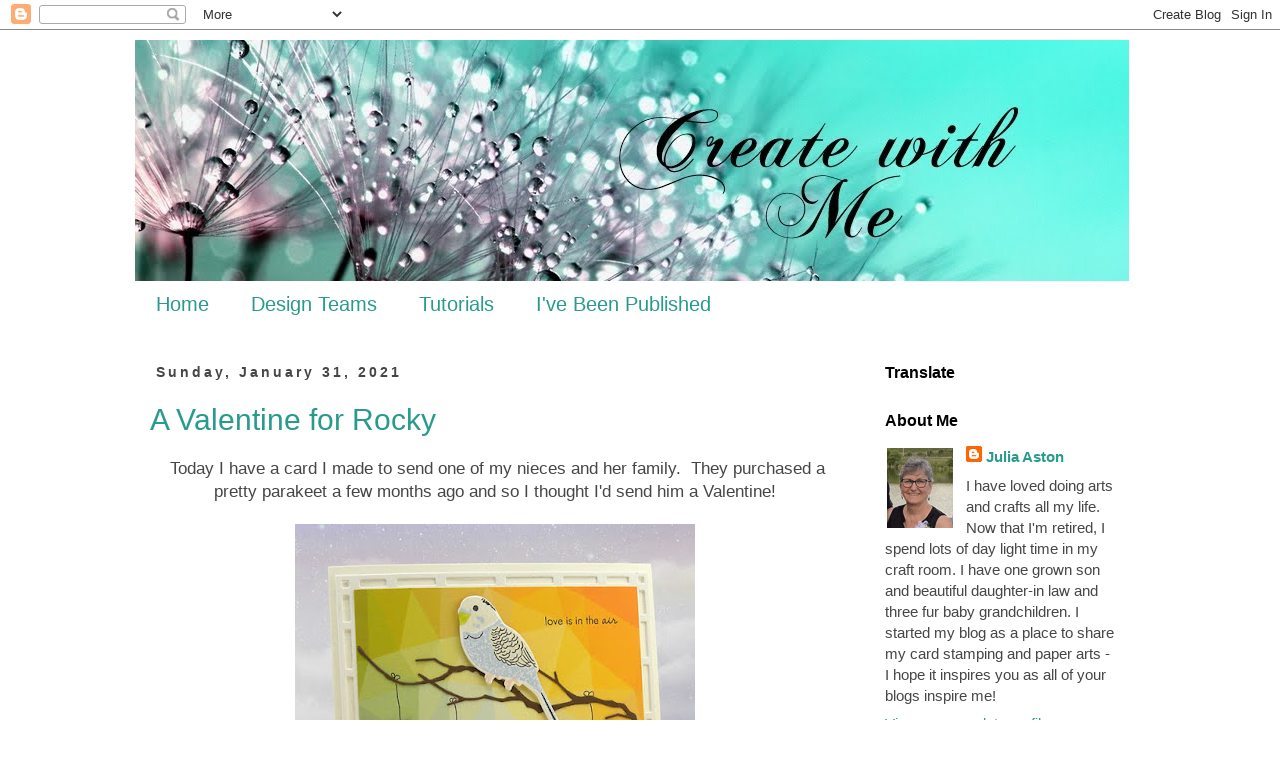

--- FILE ---
content_type: text/html; charset=UTF-8
request_url: https://createwithjulia.blogspot.com/2021/01/
body_size: 44244
content:
<!DOCTYPE html>
<html class='v2' dir='ltr' lang='en' xmlns='http://www.w3.org/1999/xhtml' xmlns:b='http://www.google.com/2005/gml/b' xmlns:data='http://www.google.com/2005/gml/data' xmlns:expr='http://www.google.com/2005/gml/expr'>
<head>
<link href='https://www.blogger.com/static/v1/widgets/335934321-css_bundle_v2.css' rel='stylesheet' type='text/css'/>
<meta content='width=1100' name='viewport'/>
<meta content='text/html; charset=UTF-8' http-equiv='Content-Type'/>
<meta content='blogger' name='generator'/>
<link href='https://createwithjulia.blogspot.com/favicon.ico' rel='icon' type='image/x-icon'/>
<link href='https://createwithjulia.blogspot.com/2021/01/' rel='canonical'/>
<link rel="alternate" type="application/atom+xml" title="Create With Me - Atom" href="https://createwithjulia.blogspot.com/feeds/posts/default" />
<link rel="alternate" type="application/rss+xml" title="Create With Me - RSS" href="https://createwithjulia.blogspot.com/feeds/posts/default?alt=rss" />
<link rel="service.post" type="application/atom+xml" title="Create With Me - Atom" href="https://www.blogger.com/feeds/6747042746760787304/posts/default" />
<!--Can't find substitution for tag [blog.ieCssRetrofitLinks]-->
<meta content='https://createwithjulia.blogspot.com/2021/01/' property='og:url'/>
<meta content='Create With Me' property='og:title'/>
<meta content='' property='og:description'/>
<title>Create With Me: January 2021</title>
<style id='page-skin-1' type='text/css'><!--
/*
-----------------------------------------------
Blogger Template Style
Name:     Simple
Designer: Blogger
URL:      www.blogger.com
----------------------------------------------- */
/* Variable definitions
====================
<Variable name="keycolor" description="Main Color" type="color" default="#66bbdd"/>
<Group description="Page Text" selector="body">
<Variable name="body.font" description="Font" type="font"
default="normal normal 12px Arial, Tahoma, Helvetica, FreeSans, sans-serif"/>
<Variable name="body.text.color" description="Text Color" type="color" default="#222222"/>
</Group>
<Group description="Backgrounds" selector=".body-fauxcolumns-outer">
<Variable name="body.background.color" description="Outer Background" type="color" default="#66bbdd"/>
<Variable name="content.background.color" description="Main Background" type="color" default="#ffffff"/>
<Variable name="header.background.color" description="Header Background" type="color" default="transparent"/>
</Group>
<Group description="Links" selector=".main-outer">
<Variable name="link.color" description="Link Color" type="color" default="#2288bb"/>
<Variable name="link.visited.color" description="Visited Color" type="color" default="#888888"/>
<Variable name="link.hover.color" description="Hover Color" type="color" default="#33aaff"/>
</Group>
<Group description="Blog Title" selector=".header h1">
<Variable name="header.font" description="Font" type="font"
default="normal normal 60px Arial, Tahoma, Helvetica, FreeSans, sans-serif"/>
<Variable name="header.text.color" description="Title Color" type="color" default="#3399bb" />
</Group>
<Group description="Blog Description" selector=".header .description">
<Variable name="description.text.color" description="Description Color" type="color"
default="#777777" />
</Group>
<Group description="Tabs Text" selector=".tabs-inner .widget li a">
<Variable name="tabs.font" description="Font" type="font"
default="normal normal 14px Arial, Tahoma, Helvetica, FreeSans, sans-serif"/>
<Variable name="tabs.text.color" description="Text Color" type="color" default="#999999"/>
<Variable name="tabs.selected.text.color" description="Selected Color" type="color" default="#000000"/>
</Group>
<Group description="Tabs Background" selector=".tabs-outer .PageList">
<Variable name="tabs.background.color" description="Background Color" type="color" default="#f5f5f5"/>
<Variable name="tabs.selected.background.color" description="Selected Color" type="color" default="#eeeeee"/>
</Group>
<Group description="Post Title" selector="h3.post-title, .comments h4">
<Variable name="post.title.font" description="Font" type="font"
default="normal normal 22px Arial, Tahoma, Helvetica, FreeSans, sans-serif"/>
</Group>
<Group description="Date Header" selector=".date-header">
<Variable name="date.header.color" description="Text Color" type="color"
default="#464646"/>
<Variable name="date.header.background.color" description="Background Color" type="color"
default="transparent"/>
<Variable name="date.header.font" description="Text Font" type="font"
default="normal bold 11px Arial, Tahoma, Helvetica, FreeSans, sans-serif"/>
<Variable name="date.header.padding" description="Date Header Padding" type="string" default="inherit"/>
<Variable name="date.header.letterspacing" description="Date Header Letter Spacing" type="string" default="inherit"/>
<Variable name="date.header.margin" description="Date Header Margin" type="string" default="inherit"/>
</Group>
<Group description="Post Footer" selector=".post-footer">
<Variable name="post.footer.text.color" description="Text Color" type="color" default="#666666"/>
<Variable name="post.footer.background.color" description="Background Color" type="color"
default="#f9f9f9"/>
<Variable name="post.footer.border.color" description="Shadow Color" type="color" default="#eeeeee"/>
</Group>
<Group description="Gadgets" selector="h2">
<Variable name="widget.title.font" description="Title Font" type="font"
default="normal bold 11px Arial, Tahoma, Helvetica, FreeSans, sans-serif"/>
<Variable name="widget.title.text.color" description="Title Color" type="color" default="#000000"/>
<Variable name="widget.alternate.text.color" description="Alternate Color" type="color" default="#999999"/>
</Group>
<Group description="Images" selector=".main-inner">
<Variable name="image.background.color" description="Background Color" type="color" default="#ffffff"/>
<Variable name="image.border.color" description="Border Color" type="color" default="#eeeeee"/>
<Variable name="image.text.color" description="Caption Text Color" type="color" default="#464646"/>
</Group>
<Group description="Accents" selector=".content-inner">
<Variable name="body.rule.color" description="Separator Line Color" type="color" default="#eeeeee"/>
<Variable name="tabs.border.color" description="Tabs Border Color" type="color" default="rgba(0, 0, 0, 0)"/>
</Group>
<Variable name="body.background" description="Body Background" type="background"
color="#ffffff" default="$(color) none repeat scroll top left"/>
<Variable name="body.background.override" description="Body Background Override" type="string" default=""/>
<Variable name="body.background.gradient.cap" description="Body Gradient Cap" type="url"
default="url(https://resources.blogblog.com/blogblog/data/1kt/simple/gradients_light.png)"/>
<Variable name="body.background.gradient.tile" description="Body Gradient Tile" type="url"
default="url(https://resources.blogblog.com/blogblog/data/1kt/simple/body_gradient_tile_light.png)"/>
<Variable name="content.background.color.selector" description="Content Background Color Selector" type="string" default=".content-inner"/>
<Variable name="content.padding" description="Content Padding" type="length" default="10px" min="0" max="100px"/>
<Variable name="content.padding.horizontal" description="Content Horizontal Padding" type="length" default="10px" min="0" max="100px"/>
<Variable name="content.shadow.spread" description="Content Shadow Spread" type="length" default="40px" min="0" max="100px"/>
<Variable name="content.shadow.spread.webkit" description="Content Shadow Spread (WebKit)" type="length" default="5px" min="0" max="100px"/>
<Variable name="content.shadow.spread.ie" description="Content Shadow Spread (IE)" type="length" default="10px" min="0" max="100px"/>
<Variable name="main.border.width" description="Main Border Width" type="length" default="0" min="0" max="10px"/>
<Variable name="header.background.gradient" description="Header Gradient" type="url" default="none"/>
<Variable name="header.shadow.offset.left" description="Header Shadow Offset Left" type="length" default="-1px" min="-50px" max="50px"/>
<Variable name="header.shadow.offset.top" description="Header Shadow Offset Top" type="length" default="-1px" min="-50px" max="50px"/>
<Variable name="header.shadow.spread" description="Header Shadow Spread" type="length" default="1px" min="0" max="100px"/>
<Variable name="header.padding" description="Header Padding" type="length" default="30px" min="0" max="100px"/>
<Variable name="header.border.size" description="Header Border Size" type="length" default="1px" min="0" max="10px"/>
<Variable name="header.bottom.border.size" description="Header Bottom Border Size" type="length" default="1px" min="0" max="10px"/>
<Variable name="header.border.horizontalsize" description="Header Horizontal Border Size" type="length" default="0" min="0" max="10px"/>
<Variable name="description.text.size" description="Description Text Size" type="string" default="140%"/>
<Variable name="tabs.margin.top" description="Tabs Margin Top" type="length" default="0" min="0" max="100px"/>
<Variable name="tabs.margin.side" description="Tabs Side Margin" type="length" default="30px" min="0" max="100px"/>
<Variable name="tabs.background.gradient" description="Tabs Background Gradient" type="url"
default="url(https://resources.blogblog.com/blogblog/data/1kt/simple/gradients_light.png)"/>
<Variable name="tabs.border.width" description="Tabs Border Width" type="length" default="1px" min="0" max="10px"/>
<Variable name="tabs.bevel.border.width" description="Tabs Bevel Border Width" type="length" default="1px" min="0" max="10px"/>
<Variable name="post.margin.bottom" description="Post Bottom Margin" type="length" default="25px" min="0" max="100px"/>
<Variable name="image.border.small.size" description="Image Border Small Size" type="length" default="2px" min="0" max="10px"/>
<Variable name="image.border.large.size" description="Image Border Large Size" type="length" default="5px" min="0" max="10px"/>
<Variable name="page.width.selector" description="Page Width Selector" type="string" default=".region-inner"/>
<Variable name="page.width" description="Page Width" type="string" default="auto"/>
<Variable name="main.section.margin" description="Main Section Margin" type="length" default="15px" min="0" max="100px"/>
<Variable name="main.padding" description="Main Padding" type="length" default="15px" min="0" max="100px"/>
<Variable name="main.padding.top" description="Main Padding Top" type="length" default="30px" min="0" max="100px"/>
<Variable name="main.padding.bottom" description="Main Padding Bottom" type="length" default="30px" min="0" max="100px"/>
<Variable name="paging.background"
color="#ffffff"
description="Background of blog paging area" type="background"
default="transparent none no-repeat scroll top center"/>
<Variable name="footer.bevel" description="Bevel border length of footer" type="length" default="0" min="0" max="10px"/>
<Variable name="mobile.background.overlay" description="Mobile Background Overlay" type="string"
default="transparent none repeat scroll top left"/>
<Variable name="mobile.background.size" description="Mobile Background Size" type="string" default="auto"/>
<Variable name="mobile.button.color" description="Mobile Button Color" type="color" default="#ffffff" />
<Variable name="startSide" description="Side where text starts in blog language" type="automatic" default="left"/>
<Variable name="endSide" description="Side where text ends in blog language" type="automatic" default="right"/>
*/
/* Content
----------------------------------------------- */
body {
font: normal normal 15px Verdana, Geneva, sans-serif;
color: #464646;
background: #ffffff none no-repeat scroll center center;
padding: 0 0 0 0;
}
html body .region-inner {
min-width: 0;
max-width: 100%;
width: auto;
}
h2 {
font-size: 22px;
}
a:link {
text-decoration:none;
color: #289b8c;
}
a:visited {
text-decoration:none;
color: #d081a2;
}
a:hover {
text-decoration:underline;
color: #000000;
}
.body-fauxcolumn-outer .fauxcolumn-inner {
background: transparent none repeat scroll top left;
_background-image: none;
}
.body-fauxcolumn-outer .cap-top {
position: absolute;
z-index: 1;
height: 400px;
width: 100%;
}
.body-fauxcolumn-outer .cap-top .cap-left {
width: 100%;
background: transparent none repeat-x scroll top left;
_background-image: none;
}
.content-outer {
-moz-box-shadow: 0 0 0 rgba(0, 0, 0, .15);
-webkit-box-shadow: 0 0 0 rgba(0, 0, 0, .15);
-goog-ms-box-shadow: 0 0 0 #333333;
box-shadow: 0 0 0 rgba(0, 0, 0, .15);
margin-bottom: 1px;
}
.content-inner {
padding: 10px 40px;
}
.content-inner {
background-color: #ffffff;
}
/* Header
----------------------------------------------- */
.header-outer {
background: rgba(0, 0, 0, 0) none repeat-x scroll 0 -400px;
_background-image: none;
}
.Header h1 {
font: normal normal 40px 'Trebuchet MS',Trebuchet,Verdana,sans-serif;
color: #000000;
text-shadow: 0 0 0 rgba(0, 0, 0, .2);
}
.Header h1 a {
color: #000000;
}
.Header .description {
font-size: 18px;
color: #000000;
}
.header-inner .Header .titlewrapper {
padding: 22px 0;
}
.header-inner .Header .descriptionwrapper {
padding: 0 0;
}
/* Tabs
----------------------------------------------- */
.tabs-inner .section:first-child {
border-top: 0 solid rgba(0, 0, 0, 0);
}
.tabs-inner .section:first-child ul {
margin-top: -1px;
border-top: 1px solid rgba(0, 0, 0, 0);
border-left: 1px solid rgba(0, 0, 0, 0);
border-right: 1px solid rgba(0, 0, 0, 0);
}
.tabs-inner .widget ul {
background: rgba(0, 0, 0, 0) none repeat-x scroll 0 -800px;
_background-image: none;
border-bottom: 1px solid rgba(0, 0, 0, 0);
margin-top: 0;
margin-left: -30px;
margin-right: -30px;
}
.tabs-inner .widget li a {
display: inline-block;
padding: .6em 1em;
font: normal normal 20px Verdana, Geneva, sans-serif;
color: #289b8c;
border-left: 1px solid #ffffff;
border-right: 1px solid rgba(0, 0, 0, 0);
}
.tabs-inner .widget li:first-child a {
border-left: none;
}
.tabs-inner .widget li.selected a, .tabs-inner .widget li a:hover {
color: #289b8c;
background-color: rgba(0, 0, 0, 0);
text-decoration: none;
}
/* Columns
----------------------------------------------- */
.main-outer {
border-top: 0 solid rgba(0, 0, 0, 0);
}
.fauxcolumn-left-outer .fauxcolumn-inner {
border-right: 1px solid rgba(0, 0, 0, 0);
}
.fauxcolumn-right-outer .fauxcolumn-inner {
border-left: 1px solid rgba(0, 0, 0, 0);
}
/* Headings
----------------------------------------------- */
div.widget > h2,
div.widget h2.title {
margin: 0 0 1em 0;
font: normal bold 16px Verdana, Geneva, sans-serif;
color: #000000;
}
/* Widgets
----------------------------------------------- */
.widget .zippy {
color: #8e8e8e;
text-shadow: 2px 2px 1px rgba(0, 0, 0, .1);
}
.widget .popular-posts ul {
list-style: none;
}
/* Posts
----------------------------------------------- */
h2.date-header {
font: normal bold 14px Verdana, Geneva, sans-serif;
}
.date-header span {
background-color: rgba(0, 0, 0, 0);
color: #464646;
padding: 0.4em;
letter-spacing: 3px;
margin: inherit;
}
.main-inner {
padding-top: 35px;
padding-bottom: 65px;
}
.main-inner .column-center-inner {
padding: 0 0;
}
.main-inner .column-center-inner .section {
margin: 0 1em;
}
.post {
margin: 0 0 45px 0;
}
h3.post-title, .comments h4 {
font: normal normal 30px Arial, Tahoma, Helvetica, FreeSans, sans-serif;
margin: .75em 0 0;
}
.post-body {
font-size: 110%;
line-height: 1.4;
position: relative;
}
.post-body img, .post-body .tr-caption-container, .Profile img, .Image img,
.BlogList .item-thumbnail img {
padding: 2px;
background: #ffffff;
border: 1px solid #e9e9e9;
-moz-box-shadow: 1px 1px 5px rgba(0, 0, 0, .1);
-webkit-box-shadow: 1px 1px 5px rgba(0, 0, 0, .1);
box-shadow: 1px 1px 5px rgba(0, 0, 0, .1);
}
.post-body img, .post-body .tr-caption-container {
padding: 5px;
}
.post-body .tr-caption-container {
color: rgba(0, 0, 0, 0);
}
.post-body .tr-caption-container img {
padding: 0;
background: transparent;
border: none;
-moz-box-shadow: 0 0 0 rgba(0, 0, 0, .1);
-webkit-box-shadow: 0 0 0 rgba(0, 0, 0, .1);
box-shadow: 0 0 0 rgba(0, 0, 0, .1);
}
.post-header {
margin: 0 0 1.5em;
line-height: 1.6;
font-size: 90%;
}
.post-footer {
margin: 20px -2px 0;
padding: 5px 10px;
color: #464646;
background-color: #e9e9e9;
border-bottom: 1px solid #e9e9e9;
line-height: 1.6;
font-size: 90%;
}
#comments .comment-author {
padding-top: 1.5em;
border-top: 1px solid rgba(0, 0, 0, 0);
background-position: 0 1.5em;
}
#comments .comment-author:first-child {
padding-top: 0;
border-top: none;
}
.avatar-image-container {
margin: .2em 0 0;
}
#comments .avatar-image-container img {
border: 1px solid #e9e9e9;
}
/* Comments
----------------------------------------------- */
.comments .comments-content .icon.blog-author {
background-repeat: no-repeat;
background-image: url([data-uri]);
}
.comments .comments-content .loadmore a {
border-top: 1px solid #8e8e8e;
border-bottom: 1px solid #8e8e8e;
}
.comments .comment-thread.inline-thread {
background-color: #e9e9e9;
}
.comments .continue {
border-top: 2px solid #8e8e8e;
}
/* Accents
---------------------------------------------- */
.section-columns td.columns-cell {
border-left: 1px solid rgba(0, 0, 0, 0);
}
.blog-pager {
background: transparent url(https://resources.blogblog.com/blogblog/data/1kt/simple/paging_dot.png) repeat-x scroll top center;
}
.blog-pager-older-link, .home-link,
.blog-pager-newer-link {
background-color: #ffffff;
padding: 5px;
}
.footer-outer {
border-top: 1px dashed #bbbbbb;
}
/* Mobile
----------------------------------------------- */
body.mobile  {
background-size: auto;
}
.mobile .body-fauxcolumn-outer {
background: transparent none repeat scroll top left;
}
.mobile .body-fauxcolumn-outer .cap-top {
background-size: 100% auto;
}
.mobile .content-outer {
-webkit-box-shadow: 0 0 3px rgba(0, 0, 0, .15);
box-shadow: 0 0 3px rgba(0, 0, 0, .15);
}
.mobile .tabs-inner .widget ul {
margin-left: 0;
margin-right: 0;
}
.mobile .post {
margin: 0;
}
.mobile .main-inner .column-center-inner .section {
margin: 0;
}
.mobile .date-header span {
padding: 0.1em 10px;
margin: 0 -10px;
}
.mobile h3.post-title {
margin: 0;
}
.mobile .blog-pager {
background: transparent none no-repeat scroll top center;
}
.mobile .footer-outer {
border-top: none;
}
.mobile .main-inner, .mobile .footer-inner {
background-color: #ffffff;
}
.mobile-index-contents {
color: #464646;
}
.mobile-link-button {
background-color: #289b8c;
}
.mobile-link-button a:link, .mobile-link-button a:visited {
color: #ffffff;
}
.mobile .tabs-inner .section:first-child {
border-top: none;
}
.mobile .tabs-inner .PageList .widget-content {
background-color: rgba(0, 0, 0, 0);
color: #289b8c;
border-top: 1px solid rgba(0, 0, 0, 0);
border-bottom: 1px solid rgba(0, 0, 0, 0);
}
.mobile .tabs-inner .PageList .widget-content .pagelist-arrow {
border-left: 1px solid rgba(0, 0, 0, 0);
}
.post-body img, .post-body .tr-caption-container, .ss, .Profile img, .Image img,
.BlogList .item-thumbnail img {
padding: none !important;
border: none !important;
background: none !important;
-moz-box-shadow: 0px 0px 0px transparent !important;
-webkit-box-shadow: 0px 0px 0px transparent !important;
box-shadow: 0px 0px 0px transparent !important;.post-body img, .post-body .tr-caption-container, .ss, .Profile img, .Image img,
.BlogList .item-thumbnail img {
padding: none !important;
border: none !important;
background: none !important;
-moz-box-shadow: 0px 0px 0px transparent !important;
-webkit-box-shadow: 0px 0px 0px transparent !important;
box-shadow: 0px 0px 0px transparent !important;
--></style>
<style id='template-skin-1' type='text/css'><!--
body {
min-width: 1090px;
}
.content-outer, .content-fauxcolumn-outer, .region-inner {
min-width: 1090px;
max-width: 1090px;
_width: 1090px;
}
.main-inner .columns {
padding-left: 0px;
padding-right: 290px;
}
.main-inner .fauxcolumn-center-outer {
left: 0px;
right: 290px;
/* IE6 does not respect left and right together */
_width: expression(this.parentNode.offsetWidth -
parseInt("0px") -
parseInt("290px") + 'px');
}
.main-inner .fauxcolumn-left-outer {
width: 0px;
}
.main-inner .fauxcolumn-right-outer {
width: 290px;
}
.main-inner .column-left-outer {
width: 0px;
right: 100%;
margin-left: -0px;
}
.main-inner .column-right-outer {
width: 290px;
margin-right: -290px;
}
#layout {
min-width: 0;
}
#layout .content-outer {
min-width: 0;
width: 800px;
}
#layout .region-inner {
min-width: 0;
width: auto;
}
body#layout div.add_widget {
padding: 8px;
}
body#layout div.add_widget a {
margin-left: 32px;
}
--></style>
<link href='https://www.blogger.com/dyn-css/authorization.css?targetBlogID=6747042746760787304&amp;zx=112cfd76-ff85-4ae9-a6f0-cd61772f7df7' media='none' onload='if(media!=&#39;all&#39;)media=&#39;all&#39;' rel='stylesheet'/><noscript><link href='https://www.blogger.com/dyn-css/authorization.css?targetBlogID=6747042746760787304&amp;zx=112cfd76-ff85-4ae9-a6f0-cd61772f7df7' rel='stylesheet'/></noscript>
<meta name='google-adsense-platform-account' content='ca-host-pub-1556223355139109'/>
<meta name='google-adsense-platform-domain' content='blogspot.com'/>

</head>
<body class='loading'>
<div class='navbar section' id='navbar' name='Navbar'><div class='widget Navbar' data-version='1' id='Navbar1'><script type="text/javascript">
    function setAttributeOnload(object, attribute, val) {
      if(window.addEventListener) {
        window.addEventListener('load',
          function(){ object[attribute] = val; }, false);
      } else {
        window.attachEvent('onload', function(){ object[attribute] = val; });
      }
    }
  </script>
<div id="navbar-iframe-container"></div>
<script type="text/javascript" src="https://apis.google.com/js/platform.js"></script>
<script type="text/javascript">
      gapi.load("gapi.iframes:gapi.iframes.style.bubble", function() {
        if (gapi.iframes && gapi.iframes.getContext) {
          gapi.iframes.getContext().openChild({
              url: 'https://www.blogger.com/navbar/6747042746760787304?origin\x3dhttps://createwithjulia.blogspot.com',
              where: document.getElementById("navbar-iframe-container"),
              id: "navbar-iframe"
          });
        }
      });
    </script><script type="text/javascript">
(function() {
var script = document.createElement('script');
script.type = 'text/javascript';
script.src = '//pagead2.googlesyndication.com/pagead/js/google_top_exp.js';
var head = document.getElementsByTagName('head')[0];
if (head) {
head.appendChild(script);
}})();
</script>
</div></div>
<div class='body-fauxcolumns'>
<div class='fauxcolumn-outer body-fauxcolumn-outer'>
<div class='cap-top'>
<div class='cap-left'></div>
<div class='cap-right'></div>
</div>
<div class='fauxborder-left'>
<div class='fauxborder-right'></div>
<div class='fauxcolumn-inner'>
</div>
</div>
<div class='cap-bottom'>
<div class='cap-left'></div>
<div class='cap-right'></div>
</div>
</div>
</div>
<div class='content'>
<div class='content-fauxcolumns'>
<div class='fauxcolumn-outer content-fauxcolumn-outer'>
<div class='cap-top'>
<div class='cap-left'></div>
<div class='cap-right'></div>
</div>
<div class='fauxborder-left'>
<div class='fauxborder-right'></div>
<div class='fauxcolumn-inner'>
</div>
</div>
<div class='cap-bottom'>
<div class='cap-left'></div>
<div class='cap-right'></div>
</div>
</div>
</div>
<div class='content-outer'>
<div class='content-cap-top cap-top'>
<div class='cap-left'></div>
<div class='cap-right'></div>
</div>
<div class='fauxborder-left content-fauxborder-left'>
<div class='fauxborder-right content-fauxborder-right'></div>
<div class='content-inner'>
<header>
<div class='header-outer'>
<div class='header-cap-top cap-top'>
<div class='cap-left'></div>
<div class='cap-right'></div>
</div>
<div class='fauxborder-left header-fauxborder-left'>
<div class='fauxborder-right header-fauxborder-right'></div>
<div class='region-inner header-inner'>
<div class='header section' id='header' name='Header'><div class='widget Header' data-version='1' id='Header1'>
<div id='header-inner'>
<a href='https://createwithjulia.blogspot.com/' style='display: block'>
<img alt='Create With Me' height='241px; ' id='Header1_headerimg' src='https://blogger.googleusercontent.com/img/b/R29vZ2xl/AVvXsEhHJalYHa4a8ybOOTHsKhb4N1961-4Bwxx68U6AL3kMWYpgUYq-jcJbgUlLy8PMlqT4PJnVtTZe8cv9g7bugoouzXfsILsO-qXUBrDjPZFtXVa1YlDHT_aQxPF-q001bkzj_sO2_G_YXOrP/s1010/julia_header.jpg' style='display: block' width='994px; '/>
</a>
</div>
</div></div>
</div>
</div>
<div class='header-cap-bottom cap-bottom'>
<div class='cap-left'></div>
<div class='cap-right'></div>
</div>
</div>
</header>
<div class='tabs-outer'>
<div class='tabs-cap-top cap-top'>
<div class='cap-left'></div>
<div class='cap-right'></div>
</div>
<div class='fauxborder-left tabs-fauxborder-left'>
<div class='fauxborder-right tabs-fauxborder-right'></div>
<div class='region-inner tabs-inner'>
<div class='tabs section' id='crosscol' name='Cross-Column'><div class='widget PageList' data-version='1' id='PageList1'>
<h2>Pages</h2>
<div class='widget-content'>
<ul>
<li>
<a href='https://createwithjulia.blogspot.com/'>Home</a>
</li>
<li>
<a href='https://createwithjulia.blogspot.com/p/design-teams-past-and-present.html'>Design Teams </a>
</li>
<li>
<a href='https://createwithjulia.blogspot.com/p/tutorials_7.html'>Tutorials</a>
</li>
<li>
<a href='https://createwithjulia.blogspot.com/p/blog-page.html'>I've Been Published</a>
</li>
</ul>
<div class='clear'></div>
</div>
</div></div>
<div class='tabs no-items section' id='crosscol-overflow' name='Cross-Column 2'></div>
</div>
</div>
<div class='tabs-cap-bottom cap-bottom'>
<div class='cap-left'></div>
<div class='cap-right'></div>
</div>
</div>
<div class='main-outer'>
<div class='main-cap-top cap-top'>
<div class='cap-left'></div>
<div class='cap-right'></div>
</div>
<div class='fauxborder-left main-fauxborder-left'>
<div class='fauxborder-right main-fauxborder-right'></div>
<div class='region-inner main-inner'>
<div class='columns fauxcolumns'>
<div class='fauxcolumn-outer fauxcolumn-center-outer'>
<div class='cap-top'>
<div class='cap-left'></div>
<div class='cap-right'></div>
</div>
<div class='fauxborder-left'>
<div class='fauxborder-right'></div>
<div class='fauxcolumn-inner'>
</div>
</div>
<div class='cap-bottom'>
<div class='cap-left'></div>
<div class='cap-right'></div>
</div>
</div>
<div class='fauxcolumn-outer fauxcolumn-left-outer'>
<div class='cap-top'>
<div class='cap-left'></div>
<div class='cap-right'></div>
</div>
<div class='fauxborder-left'>
<div class='fauxborder-right'></div>
<div class='fauxcolumn-inner'>
</div>
</div>
<div class='cap-bottom'>
<div class='cap-left'></div>
<div class='cap-right'></div>
</div>
</div>
<div class='fauxcolumn-outer fauxcolumn-right-outer'>
<div class='cap-top'>
<div class='cap-left'></div>
<div class='cap-right'></div>
</div>
<div class='fauxborder-left'>
<div class='fauxborder-right'></div>
<div class='fauxcolumn-inner'>
</div>
</div>
<div class='cap-bottom'>
<div class='cap-left'></div>
<div class='cap-right'></div>
</div>
</div>
<!-- corrects IE6 width calculation -->
<div class='columns-inner'>
<div class='column-center-outer'>
<div class='column-center-inner'>
<div class='main section' id='main' name='Main'><div class='widget Blog' data-version='1' id='Blog1'>
<div class='blog-posts hfeed'>

          <div class="date-outer">
        
<h2 class='date-header'><span>Sunday, January 31, 2021</span></h2>

          <div class="date-posts">
        
<div class='post-outer'>
<div class='post hentry uncustomized-post-template' itemprop='blogPost' itemscope='itemscope' itemtype='http://schema.org/BlogPosting'>
<meta content='https://blogger.googleusercontent.com/img/b/R29vZ2xl/AVvXsEjFeWeWXIIHvyk5OrsGmXsgpIytIB4uIP1XD7caGtI9SAx58gpEx1nMembfM7hyphenhyphen8qLO0KTGec8bAGiJ3_lUnGwyzwwO6_LFwSM1hSCfM_bxreX6YvrsPe8K_yej2HBdegkfMtPlozwfBD-P/w400-h338/DSCN0463_edited-1.jpg' itemprop='image_url'/>
<meta content='6747042746760787304' itemprop='blogId'/>
<meta content='4997140001377558646' itemprop='postId'/>
<a name='4997140001377558646'></a>
<h3 class='post-title entry-title' itemprop='name'>
<a href='https://createwithjulia.blogspot.com/2021/01/a-valentine-for-rocky.html'>A Valentine for Rocky</a>
</h3>
<div class='post-header'>
<div class='post-header-line-1'></div>
</div>
<div class='post-body entry-content' id='post-body-4997140001377558646' itemprop='description articleBody'>
<p style="text-align: center;">&nbsp;Today I have a card I made to send one of my nieces and her family.&nbsp; They purchased a pretty parakeet a few months ago and so I thought I'd send him a Valentine!</p><div class="separator" style="clear: both; text-align: center;"><a href="https://blogger.googleusercontent.com/img/b/R29vZ2xl/AVvXsEjFeWeWXIIHvyk5OrsGmXsgpIytIB4uIP1XD7caGtI9SAx58gpEx1nMembfM7hyphenhyphen8qLO0KTGec8bAGiJ3_lUnGwyzwwO6_LFwSM1hSCfM_bxreX6YvrsPe8K_yej2HBdegkfMtPlozwfBD-P/s640/DSCN0463_edited-1.jpg" imageanchor="1" style="margin-left: 1em; margin-right: 1em;"><img border="0" data-original-height="541" data-original-width="640" height="338" src="https://blogger.googleusercontent.com/img/b/R29vZ2xl/AVvXsEjFeWeWXIIHvyk5OrsGmXsgpIytIB4uIP1XD7caGtI9SAx58gpEx1nMembfM7hyphenhyphen8qLO0KTGec8bAGiJ3_lUnGwyzwwO6_LFwSM1hSCfM_bxreX6YvrsPe8K_yej2HBdegkfMtPlozwfBD-P/w400-h338/DSCN0463_edited-1.jpg" width="400" /></a></div><div style="text-align: center;">I recently received the parakeet stamp and die from <a href="https://www.papertreyink.com/index.php?p=catalog&amp;mode=search&amp;search_str=feathered+friends+5">PTI</a>/Ink to Paper - it had been sold out but they restocked a couple of weeks ago.<i> (now the die is out of stock but they have the stamp set)</i>&nbsp; It's the only parakeet stamp and die I've ever seen.&nbsp; Of course, I wasn't looking before my niece purchased Rocky, but I have looked since.</div><div style="text-align: center;">I popped Rocky and the hearts up on foam dots and drew the strings on the hearts with an 01 Micron Black Fine line marker.</div><div style="text-align: center;"><br /></div><div style="text-align: center;">I'm linking my card to:</div><div style="text-align: center;"><a href="http://thepaperplayers.blogspot.com/2021/01/pp526-tic-tac-toe-challenge-from-laurie.html" target="_blank">The Paper Players</a></div><div style="text-align: center;">I used the top row - Die cut, Animal, Scene</div><div class="separator" style="clear: both; text-align: center;"><a href="https://blogger.googleusercontent.com/img/b/R29vZ2xl/AVvXsEhbSCB2e8mhmPnnYIZzvttqv9MdhW9-h8-csxAJX3o8uk2LTHWUdIjQhcluta0uL3K8cKLTJIJR8ZXL3529_PyNMZT4NvQtQaOjdE_cEpoyOwhOiqj8jAVtnSxNx7xNqi8HkNmzKE2-AaOn/s400/pp526.png" imageanchor="1" style="margin-left: 1em; margin-right: 1em;"><img border="0" data-original-height="400" data-original-width="300" height="200" src="https://blogger.googleusercontent.com/img/b/R29vZ2xl/AVvXsEhbSCB2e8mhmPnnYIZzvttqv9MdhW9-h8-csxAJX3o8uk2LTHWUdIjQhcluta0uL3K8cKLTJIJR8ZXL3529_PyNMZT4NvQtQaOjdE_cEpoyOwhOiqj8jAVtnSxNx7xNqi8HkNmzKE2-AaOn/w150-h200/pp526.png" width="150" /></a></div><div><br /></div><div style="text-align: center;"><a href="https://theseinspiredchallenges.blogspot.com/2021/01/inspired-by-tweet-messages.html" target="_blank">Inspired By</a></div><div style="text-align: center;">I was inspired by the bird and the branch</div><div><br /><div class="separator" style="clear: both; text-align: center;"><a href="https://blogger.googleusercontent.com/img/b/R29vZ2xl/AVvXsEimb1eTYsozGeNm4TW8wanwvR9T0jx9jfZOvJH6E5v63f0ynt_vBCwHXABSu6yTTXeM3fiI86NU4OATrSm9ButYn-041U_DlV-ez4fYRqlJxAxofyCe9UkJefRHsJgpxDh2BRFB2CZqgdNS/s400/Inspired+By+tweet+messages+January+28+2021.jpg" imageanchor="1" style="margin-left: 1em; margin-right: 1em;"><img border="0" data-original-height="223" data-original-width="400" height="111" src="https://blogger.googleusercontent.com/img/b/R29vZ2xl/AVvXsEimb1eTYsozGeNm4TW8wanwvR9T0jx9jfZOvJH6E5v63f0ynt_vBCwHXABSu6yTTXeM3fiI86NU4OATrSm9ButYn-041U_DlV-ez4fYRqlJxAxofyCe9UkJefRHsJgpxDh2BRFB2CZqgdNS/w200-h111/Inspired+By+tweet+messages+January+28+2021.jpg" width="200" /></a></div><br /><div class="separator" style="clear: both; text-align: center;"><a href="https://blogger.googleusercontent.com/img/b/R29vZ2xl/AVvXsEg-5MIjQoMFqKf1UOcGmLUK7Yn713UCr58Dz1sPEilpptu-N-3CPhtAB6OM60mm6laLl0ObuWMzIzdJRZdrHfQ1C_UsZ5k1cXAv4WlKkUFb42ufGbM94PJRb9SFZhxw2AWNGm7DXegn4q6H/s186/signature+file.png" imageanchor="1" style="margin-left: 1em; margin-right: 1em;"><img border="0" data-original-height="83" data-original-width="186" src="https://blogger.googleusercontent.com/img/b/R29vZ2xl/AVvXsEg-5MIjQoMFqKf1UOcGmLUK7Yn713UCr58Dz1sPEilpptu-N-3CPhtAB6OM60mm6laLl0ObuWMzIzdJRZdrHfQ1C_UsZ5k1cXAv4WlKkUFb42ufGbM94PJRb9SFZhxw2AWNGm7DXegn4q6H/s0/signature+file.png" /></a></div>Stamps:&nbsp;&nbsp;<span class="smallfont">Feathered Friends Mini 5 - Ink to Paper (PTI), Cupids Arrow, Tiny Treats Valentines - PTI</span></div><div>Ink: True Black, Bright Buttercup, Green Parakeet - PTI, Blush, Iceburg - Altenew&nbsp;</div><div><div>Paper:&nbsp;&nbsp;<span class="smallfont">White, Pure Poppy Dark Chocolate, Blueberry Sky - PTI, DP Harvest Festival - Honey Bee Stamps</span></div><div>Accessories: Feathered Friends Mini 5 die - Ink To Paper 
(PTI), Alphanumeric Tiny Type Upper Dies - Tim Holtz/Sizzix, Splendid 
Stitched Hearts die - Poppy Stamps, Woodland Branch die - Memory Box, 
Simple Stackers frame die - Penny Back, foam dots, 01 black micron pen.&nbsp;</div></div>
<div style='clear: both;'></div>
</div>
<div class='post-footer'>
<div class='post-footer-line post-footer-line-1'>
<span class='post-author vcard'>
Posted by
<span class='fn' itemprop='author' itemscope='itemscope' itemtype='http://schema.org/Person'>
<meta content='https://www.blogger.com/profile/14056249262392002395' itemprop='url'/>
<a class='g-profile' href='https://www.blogger.com/profile/14056249262392002395' rel='author' title='author profile'>
<span itemprop='name'>Julia Aston</span>
</a>
</span>
</span>
<span class='post-timestamp'>
at
<meta content='https://createwithjulia.blogspot.com/2021/01/a-valentine-for-rocky.html' itemprop='url'/>
<a class='timestamp-link' href='https://createwithjulia.blogspot.com/2021/01/a-valentine-for-rocky.html' rel='bookmark' title='permanent link'><abbr class='published' itemprop='datePublished' title='2021-01-31T19:06:00-05:00'>7:06&#8239;PM</abbr></a>
</span>
<span class='post-comment-link'>
<a class='comment-link' href='https://www.blogger.com/comment/fullpage/post/6747042746760787304/4997140001377558646' onclick='javascript:window.open(this.href, "bloggerPopup", "toolbar=0,location=0,statusbar=1,menubar=0,scrollbars=yes,width=640,height=500"); return false;'>
11 comments:
  </a>
</span>
<span class='post-icons'>
<span class='item-action'>
<a href='https://www.blogger.com/email-post/6747042746760787304/4997140001377558646' title='Email Post'>
<img alt='' class='icon-action' height='13' src='https://resources.blogblog.com/img/icon18_email.gif' width='18'/>
</a>
</span>
<span class='item-control blog-admin pid-2093558095'>
<a href='https://www.blogger.com/post-edit.g?blogID=6747042746760787304&postID=4997140001377558646&from=pencil' title='Edit Post'>
<img alt='' class='icon-action' height='18' src='https://resources.blogblog.com/img/icon18_edit_allbkg.gif' width='18'/>
</a>
</span>
</span>
<div class='post-share-buttons goog-inline-block'>
<a class='goog-inline-block share-button sb-email' href='https://www.blogger.com/share-post.g?blogID=6747042746760787304&postID=4997140001377558646&target=email' target='_blank' title='Email This'><span class='share-button-link-text'>Email This</span></a><a class='goog-inline-block share-button sb-blog' href='https://www.blogger.com/share-post.g?blogID=6747042746760787304&postID=4997140001377558646&target=blog' onclick='window.open(this.href, "_blank", "height=270,width=475"); return false;' target='_blank' title='BlogThis!'><span class='share-button-link-text'>BlogThis!</span></a><a class='goog-inline-block share-button sb-twitter' href='https://www.blogger.com/share-post.g?blogID=6747042746760787304&postID=4997140001377558646&target=twitter' target='_blank' title='Share to X'><span class='share-button-link-text'>Share to X</span></a><a class='goog-inline-block share-button sb-facebook' href='https://www.blogger.com/share-post.g?blogID=6747042746760787304&postID=4997140001377558646&target=facebook' onclick='window.open(this.href, "_blank", "height=430,width=640"); return false;' target='_blank' title='Share to Facebook'><span class='share-button-link-text'>Share to Facebook</span></a><a class='goog-inline-block share-button sb-pinterest' href='https://www.blogger.com/share-post.g?blogID=6747042746760787304&postID=4997140001377558646&target=pinterest' target='_blank' title='Share to Pinterest'><span class='share-button-link-text'>Share to Pinterest</span></a>
</div>
</div>
<div class='post-footer-line post-footer-line-2'>
<span class='post-labels'>
Labels:
<a href='https://createwithjulia.blogspot.com/search/label/Inspired%20By' rel='tag'>Inspired By</a>,
<a href='https://createwithjulia.blogspot.com/search/label/Paper%20Players' rel='tag'>Paper Players</a>,
<a href='https://createwithjulia.blogspot.com/search/label/Papertrey%20Ink' rel='tag'>Papertrey Ink</a>,
<a href='https://createwithjulia.blogspot.com/search/label/Valentines' rel='tag'>Valentines</a>
</span>
</div>
<div class='post-footer-line post-footer-line-3'>
<span class='post-location'>
</span>
</div>
</div>
</div>
</div>

          </div></div>
        

          <div class="date-outer">
        
<h2 class='date-header'><span>Saturday, January 23, 2021</span></h2>

          <div class="date-posts">
        
<div class='post-outer'>
<div class='post hentry uncustomized-post-template' itemprop='blogPost' itemscope='itemscope' itemtype='http://schema.org/BlogPosting'>
<meta content='https://blogger.googleusercontent.com/img/b/R29vZ2xl/AVvXsEiHZHaB_qkzd3KwANs3ijt3-J3gswWAdFdAkv3dUDMeu9dpgvcVWs4vXHdSZpIb9rgkYNITFolVkrpyQG7bncBuqq7PZlM9mCawhH5TAPjqI4kCqt3NLoNwdZulJkwsq_20bHal5Eb0Vg5N/w381-h400/DSCN0447_edited-1.jpg' itemprop='image_url'/>
<meta content='6747042746760787304' itemprop='blogId'/>
<meta content='8282297394152093485' itemprop='postId'/>
<a name='8282297394152093485'></a>
<h3 class='post-title entry-title' itemprop='name'>
<a href='https://createwithjulia.blogspot.com/2021/01/a-bucket-of-hearts.html'>A Bucket of Hearts</a>
</h3>
<div class='post-header'>
<div class='post-header-line-1'></div>
</div>
<div class='post-body entry-content' id='post-body-8282297394152093485' itemprop='description articleBody'>
<p style="text-align: center;">&nbsp;It's time to start working on the Valentines for the 4 grand nieces and nephews.&nbsp; I pulled out some older Papertrey Ink stamp and die sets that I purchased on sale but have only used once - and made these cute little buckets of hearts.&nbsp;&nbsp;</p><p style="text-align: center;">ETA:&nbsp; They now have these dies and stamps over on the new company - <a href="https://secure.inktopaper.com/catalogsearch/result/?q=tag+creations+delightful" target="_blank">Ink to Paper.</a></p><div class="separator" style="clear: both; text-align: center;"><a href="https://blogger.googleusercontent.com/img/b/R29vZ2xl/AVvXsEiHZHaB_qkzd3KwANs3ijt3-J3gswWAdFdAkv3dUDMeu9dpgvcVWs4vXHdSZpIb9rgkYNITFolVkrpyQG7bncBuqq7PZlM9mCawhH5TAPjqI4kCqt3NLoNwdZulJkwsq_20bHal5Eb0Vg5N/s671/DSCN0447_edited-1.jpg" style="margin-left: 1em; margin-right: 1em;"><img border="0" data-original-height="671" data-original-width="640" height="400" src="https://blogger.googleusercontent.com/img/b/R29vZ2xl/AVvXsEiHZHaB_qkzd3KwANs3ijt3-J3gswWAdFdAkv3dUDMeu9dpgvcVWs4vXHdSZpIb9rgkYNITFolVkrpyQG7bncBuqq7PZlM9mCawhH5TAPjqI4kCqt3NLoNwdZulJkwsq_20bHal5Eb0Vg5N/w381-h400/DSCN0447_edited-1.jpg" width="381" /></a></div><div style="text-align: center;">I made the white ones for the girls and the brown ones for the boys - just so they'd be different.&nbsp; There's one girl and one boy in each family.</div><div class="separator" style="clear: both; text-align: center;"><a href="https://blogger.googleusercontent.com/img/b/R29vZ2xl/AVvXsEhGANocPXWVzqAPxCiag8iOi2Hh1Zp8gXOygCs1VIJtBeFMjJNahaFHJNdfxYDeZ3hNTD0q1DRiWW8ULZ0RUqLHzwgYhvAoMrCvAWq4ILymp3dLAMlU2qylFQ2GJKCYDavHHk8oO5IHt48M/s640/DSCN0448_edited-1.jpg" style="margin-left: 1em; margin-right: 1em;"><img border="0" data-original-height="611" data-original-width="640" height="383" src="https://blogger.googleusercontent.com/img/b/R29vZ2xl/AVvXsEhGANocPXWVzqAPxCiag8iOi2Hh1Zp8gXOygCs1VIJtBeFMjJNahaFHJNdfxYDeZ3hNTD0q1DRiWW8ULZ0RUqLHzwgYhvAoMrCvAWq4ILymp3dLAMlU2qylFQ2GJKCYDavHHk8oO5IHt48M/w400-h383/DSCN0448_edited-1.jpg" width="400" /></a></div><div style="text-align: center;">I added little heart stickers to the sentiment and a glitter puffy heart over the biggest stamped heart for a little sparkle!</div><div class="separator" style="clear: both; text-align: center;"><a href="https://blogger.googleusercontent.com/img/b/R29vZ2xl/AVvXsEj7uiUqx82qwlJ2CclQjNc1EjkBfX3Q3h6Up4mpHWdz_QOVfamMslOoi3dirvMCQJeduggwzI1o0OHHp70ars0BhuD3MzEM7-xxyIklBCr9BEKspSW9IrXO9sY_fGIAYtnfNVUa82nwYQjU/s640/DSCN0449_edited-1.jpg" style="margin-left: 1em; margin-right: 1em;"><img border="0" data-original-height="392" data-original-width="640" height="245" src="https://blogger.googleusercontent.com/img/b/R29vZ2xl/AVvXsEj7uiUqx82qwlJ2CclQjNc1EjkBfX3Q3h6Up4mpHWdz_QOVfamMslOoi3dirvMCQJeduggwzI1o0OHHp70ars0BhuD3MzEM7-xxyIklBCr9BEKspSW9IrXO9sY_fGIAYtnfNVUa82nwYQjU/w400-h245/DSCN0449_edited-1.jpg" width="400" /></a></div><div style="text-align: center;">I'm linking my card to:</div><div style="text-align: center;"><a href="https://theseinspiredchallenges.blogspot.com/2021/01/inspired-byheartfelt-thanks.html" target="_blank">Inspired By Challenge</a></div><div style="text-align: center;">I was inspired by the woodgrain background the rustic look and the hearts!</div><div class="separator" style="clear: both; text-align: center;"><a href="https://blogger.googleusercontent.com/img/b/R29vZ2xl/AVvXsEiJvfS5DrFfsl88szGAxnsFJCi8EJQ54NPWtfGMiEma_Q_99AeTQqxTLTt8iRB8Ms9UOvnvUud9ugaX66W2hDeLk8li5S-_lbmm3JpjYhpwyXwn9Om32cIgTIM2gXsqK9Ee6bjgP0n8qqHa/s400/Inspired+By+heartfelt+thanks+January+21.jpg" style="margin-left: 1em; margin-right: 1em;"><img border="0" data-original-height="231" data-original-width="400" src="https://blogger.googleusercontent.com/img/b/R29vZ2xl/AVvXsEiJvfS5DrFfsl88szGAxnsFJCi8EJQ54NPWtfGMiEma_Q_99AeTQqxTLTt8iRB8Ms9UOvnvUud9ugaX66W2hDeLk8li5S-_lbmm3JpjYhpwyXwn9Om32cIgTIM2gXsqK9Ee6bjgP0n8qqHa/s320/Inspired+By+heartfelt+thanks+January+21.jpg" width="320" /></a></div><div><br /></div><div style="text-align: center;">Now onto making a few Valentines for friends!</div><br /><div class="separator" style="clear: both; text-align: center;"><a href="https://blogger.googleusercontent.com/img/b/R29vZ2xl/AVvXsEj32IEkdwRz8NOSCygkMgjxmAuZyGz3llsSGiUC8-gDlqY8F0RuGEkqARHYTbHtDJdwMrahP1rjVIEmoDlWgXrwM2OU_SpBBI3DmsB7MjXZUBLSDdlHUW_qmLFSBK6P-bwvrBasokUWftH6/s186/signature+file.png" style="margin-left: 1em; margin-right: 1em;"><img border="0" data-original-height="83" data-original-width="186" src="https://blogger.googleusercontent.com/img/b/R29vZ2xl/AVvXsEj32IEkdwRz8NOSCygkMgjxmAuZyGz3llsSGiUC8-gDlqY8F0RuGEkqARHYTbHtDJdwMrahP1rjVIEmoDlWgXrwM2OU_SpBBI3DmsB7MjXZUBLSDdlHUW_qmLFSBK6P-bwvrBasokUWftH6/s0/signature+file.png" /></a></div>Stamps:&nbsp; Tag Creations: Delightful Bunch, Tag Creations: Delightful Hearts - Papertrey Ink<div>Ink:&nbsp; Pure Poppy, Dark Chocolate - PTI, Obsidian - Altenew</div><div>Paper:&nbsp; White, Dark Chocolate, Kraft, Weathervane - PTI</div><div>Accessories:&nbsp; Tag Creations: Delightful Bunch Dies, Tag Creations: Delightful Hearts Dies - PTI, foam dots, heart stickers - Michaels.</div>
<div style='clear: both;'></div>
</div>
<div class='post-footer'>
<div class='post-footer-line post-footer-line-1'>
<span class='post-author vcard'>
Posted by
<span class='fn' itemprop='author' itemscope='itemscope' itemtype='http://schema.org/Person'>
<meta content='https://www.blogger.com/profile/14056249262392002395' itemprop='url'/>
<a class='g-profile' href='https://www.blogger.com/profile/14056249262392002395' rel='author' title='author profile'>
<span itemprop='name'>Julia Aston</span>
</a>
</span>
</span>
<span class='post-timestamp'>
at
<meta content='https://createwithjulia.blogspot.com/2021/01/a-bucket-of-hearts.html' itemprop='url'/>
<a class='timestamp-link' href='https://createwithjulia.blogspot.com/2021/01/a-bucket-of-hearts.html' rel='bookmark' title='permanent link'><abbr class='published' itemprop='datePublished' title='2021-01-23T16:15:00-05:00'>4:15&#8239;PM</abbr></a>
</span>
<span class='post-comment-link'>
<a class='comment-link' href='https://www.blogger.com/comment/fullpage/post/6747042746760787304/8282297394152093485' onclick='javascript:window.open(this.href, "bloggerPopup", "toolbar=0,location=0,statusbar=1,menubar=0,scrollbars=yes,width=640,height=500"); return false;'>
13 comments:
  </a>
</span>
<span class='post-icons'>
<span class='item-action'>
<a href='https://www.blogger.com/email-post/6747042746760787304/8282297394152093485' title='Email Post'>
<img alt='' class='icon-action' height='13' src='https://resources.blogblog.com/img/icon18_email.gif' width='18'/>
</a>
</span>
<span class='item-control blog-admin pid-2093558095'>
<a href='https://www.blogger.com/post-edit.g?blogID=6747042746760787304&postID=8282297394152093485&from=pencil' title='Edit Post'>
<img alt='' class='icon-action' height='18' src='https://resources.blogblog.com/img/icon18_edit_allbkg.gif' width='18'/>
</a>
</span>
</span>
<div class='post-share-buttons goog-inline-block'>
<a class='goog-inline-block share-button sb-email' href='https://www.blogger.com/share-post.g?blogID=6747042746760787304&postID=8282297394152093485&target=email' target='_blank' title='Email This'><span class='share-button-link-text'>Email This</span></a><a class='goog-inline-block share-button sb-blog' href='https://www.blogger.com/share-post.g?blogID=6747042746760787304&postID=8282297394152093485&target=blog' onclick='window.open(this.href, "_blank", "height=270,width=475"); return false;' target='_blank' title='BlogThis!'><span class='share-button-link-text'>BlogThis!</span></a><a class='goog-inline-block share-button sb-twitter' href='https://www.blogger.com/share-post.g?blogID=6747042746760787304&postID=8282297394152093485&target=twitter' target='_blank' title='Share to X'><span class='share-button-link-text'>Share to X</span></a><a class='goog-inline-block share-button sb-facebook' href='https://www.blogger.com/share-post.g?blogID=6747042746760787304&postID=8282297394152093485&target=facebook' onclick='window.open(this.href, "_blank", "height=430,width=640"); return false;' target='_blank' title='Share to Facebook'><span class='share-button-link-text'>Share to Facebook</span></a><a class='goog-inline-block share-button sb-pinterest' href='https://www.blogger.com/share-post.g?blogID=6747042746760787304&postID=8282297394152093485&target=pinterest' target='_blank' title='Share to Pinterest'><span class='share-button-link-text'>Share to Pinterest</span></a>
</div>
</div>
<div class='post-footer-line post-footer-line-2'>
<span class='post-labels'>
Labels:
<a href='https://createwithjulia.blogspot.com/search/label/Inspired%20By' rel='tag'>Inspired By</a>,
<a href='https://createwithjulia.blogspot.com/search/label/Papertrey%20Ink' rel='tag'>Papertrey Ink</a>,
<a href='https://createwithjulia.blogspot.com/search/label/Valentines' rel='tag'>Valentines</a>
</span>
</div>
<div class='post-footer-line post-footer-line-3'>
<span class='post-location'>
</span>
</div>
</div>
</div>
</div>

          </div></div>
        

          <div class="date-outer">
        
<h2 class='date-header'><span>Friday, January 15, 2021</span></h2>

          <div class="date-posts">
        
<div class='post-outer'>
<div class='post hentry uncustomized-post-template' itemprop='blogPost' itemscope='itemscope' itemtype='http://schema.org/BlogPosting'>
<meta content='https://blogger.googleusercontent.com/img/b/R29vZ2xl/AVvXsEjX6VMxxWq3c8J33aBZYJFoP0ivA4SubwhXBGN5ELchWcP2T1G9WTUF0G20XHKYmbAWjuoHiEy2XBICBMi8gxCG0ziK9hG4XUoEa43NaN6b0O0Zjmx96d35fFIsQqZn0faFZWMDZzJHMnRu/w200-h160/January+2021.jpg' itemprop='image_url'/>
<meta content='6747042746760787304' itemprop='blogId'/>
<meta content='6960626171970103793' itemprop='postId'/>
<a name='6960626171970103793'></a>
<h3 class='post-title entry-title' itemprop='name'>
<a href='https://createwithjulia.blogspot.com/2021/01/mid-month-reminder-cas-christmas-card.html'>Mid-month reminder - CAS Christmas Card Challenge - Silhouettes</a>
</h3>
<div class='post-header'>
<div class='post-header-line-1'></div>
</div>
<div class='post-body entry-content' id='post-body-6960626171970103793' itemprop='description articleBody'>
<p style="text-align: center;">I'm here today with my reminder card for the January<a href="https://caschristmascardchallenge.blogspot.com/2021/01/cas-christmas-january-reminder.html" target="_blank"> CAS Christmas Card Challenge</a> - of which I am the host!&nbsp; &nbsp;My challenge is to use a silhouette -&nbsp; either a solid stamp or a solid die cut!</p><p></p><div class="separator" style="clear: both; text-align: center;"><a href="https://blogger.googleusercontent.com/img/b/R29vZ2xl/AVvXsEjX6VMxxWq3c8J33aBZYJFoP0ivA4SubwhXBGN5ELchWcP2T1G9WTUF0G20XHKYmbAWjuoHiEy2XBICBMi8gxCG0ziK9hG4XUoEa43NaN6b0O0Zjmx96d35fFIsQqZn0faFZWMDZzJHMnRu/s250/January+2021.jpg" style="margin-left: 1em; margin-right: 1em;"><img border="0" data-original-height="200" data-original-width="250" height="160" src="https://blogger.googleusercontent.com/img/b/R29vZ2xl/AVvXsEjX6VMxxWq3c8J33aBZYJFoP0ivA4SubwhXBGN5ELchWcP2T1G9WTUF0G20XHKYmbAWjuoHiEy2XBICBMi8gxCG0ziK9hG4XUoEa43NaN6b0O0Zjmx96d35fFIsQqZn0faFZWMDZzJHMnRu/w200-h160/January+2021.jpg" width="200" /></a></div><p></p><div class="separator" style="clear: both; text-align: center;">This time I used a tree die cut for my silhouette from Poppy Stamps.&nbsp; I layered it over a circle of patterned paper and layered a circle die cut from Penny Black over it with foam dots.&nbsp; I stamped this simple sentiment from Stained Glass by PTI above the trees.&nbsp; The card itself is cut with Noted: Scalloped A2 die from PTI. I added some tiny silver stars for sparkle.</div><div class="separator" style="clear: both; text-align: center;"><a href="https://blogger.googleusercontent.com/img/b/R29vZ2xl/AVvXsEg2sv-W4UTBrB9K9g-TcFU4eDu2Mgvo0sYPV1AqJz6nnNlkFfCzMjUhAad8bS8Rbe69RZ8u-qtTHWs_WxqhnYh5x6L6l2r8iDGSnQ1KwiVKLuarxX9Ok2MhwlkUl1rEr5mNI1vAfRRY9vgL/s741/DSCN0405_edited-1.jpg" imageanchor="1" style="margin-left: 1em; margin-right: 1em;"><img border="0" data-original-height="741" data-original-width="640" height="400" src="https://blogger.googleusercontent.com/img/b/R29vZ2xl/AVvXsEg2sv-W4UTBrB9K9g-TcFU4eDu2Mgvo0sYPV1AqJz6nnNlkFfCzMjUhAad8bS8Rbe69RZ8u-qtTHWs_WxqhnYh5x6L6l2r8iDGSnQ1KwiVKLuarxX9Ok2MhwlkUl1rEr5mNI1vAfRRY9vgL/w345-h400/DSCN0405_edited-1.jpg" width="345" /></a></div><div class="separator" style="clear: both; text-align: center;">I first made this card on a smaller card base seen below - using&nbsp; Noted Scalloped Square Die from PTI, but felt there might not be quite enough open white space on the smaller format - but I do like this - it measures 3 3/4" x 3 3/4".&nbsp; &nbsp;</div><div class="separator" style="clear: both; text-align: center;"><a href="https://blogger.googleusercontent.com/img/b/R29vZ2xl/AVvXsEhWLFIPDUcKgZkMzt3FW3TdC-1fQgc46lLqb6xOC8tqLxEKyHigTE_pTyf9tTo5Tj5R1eOJeERCnT1PnPuid_-uhUec3erX047Knet5zPY1W7Thvry_oGE6lazffjeXmtRGIxXCOe_VS2pI/s640/IMG_5431_edited-1.jpg" style="margin-left: 1em; margin-right: 1em;"><img border="0" data-original-height="559" data-original-width="640" height="350" src="https://blogger.googleusercontent.com/img/b/R29vZ2xl/AVvXsEhWLFIPDUcKgZkMzt3FW3TdC-1fQgc46lLqb6xOC8tqLxEKyHigTE_pTyf9tTo5Tj5R1eOJeERCnT1PnPuid_-uhUec3erX047Knet5zPY1W7Thvry_oGE6lazffjeXmtRGIxXCOe_VS2pI/w400-h350/IMG_5431_edited-1.jpg" width="400" /></a></div><div style="text-align: center;">So I made 4 of the smaller version and and 1 of the larger version of this card.&nbsp;</div><div style="text-align: center;">Five more cards into the Christmas 2021 box!&nbsp;</div><div style="text-align: center;"><br /></div><div style="text-align: center;">You have until Jan 24th to link up your own&nbsp; silhouette CAS Christmas card!&nbsp; &nbsp;You'll find lots of inspiration from the Design Team and our creative January Guest Designer Pat over at <a href="https://caschristmascardchallenge.blogspot.com/2021/01/cas-christmas-january-reminder.html" target="_blank">the CAS Christmas Card Challenge blog</a>!&nbsp; Hope to see you and your card there!!</div><br /><div class="separator" style="clear: both; text-align: center;"><a href="https://blogger.googleusercontent.com/img/b/R29vZ2xl/AVvXsEjWT5pN4QSAxn8YbLymSV6IeF-9I3k0kUCf3eTC973QiRxWwJX1a3bn4dIE650cd1wkvHxemdMtVBKCNOi_pGCxcDIP-khpP5v_t9yNPtGMiThD4Y6eE6e3CmOhwH4I7demO9AvhbJGCe08/s204/Julia+CH.png" style="margin-left: 1em; margin-right: 1em;"><img border="0" data-original-height="85" data-original-width="204" src="https://blogger.googleusercontent.com/img/b/R29vZ2xl/AVvXsEjWT5pN4QSAxn8YbLymSV6IeF-9I3k0kUCf3eTC973QiRxWwJX1a3bn4dIE650cd1wkvHxemdMtVBKCNOi_pGCxcDIP-khpP5v_t9yNPtGMiThD4Y6eE6e3CmOhwH4I7demO9AvhbJGCe08/s0/Julia+CH.png" /></a></div><br /><br />Stamps:  Stained Glass - Papertrey Ink<br />Paper:  white, True Black - PTI, DP North Wind - Craft and You.<br />Ink:  True Black - PTI<br />Accessories:  Tree Line Hill Die - Poppy Stamps, Stitched Square Circles - Penny Black, Noted: Scalloped A2 Die, Noted: Scalloped Square Die - PapertreyInk, foam dots, tiny silver stars - HoneyBee Stamps.
<div style='clear: both;'></div>
</div>
<div class='post-footer'>
<div class='post-footer-line post-footer-line-1'>
<span class='post-author vcard'>
Posted by
<span class='fn' itemprop='author' itemscope='itemscope' itemtype='http://schema.org/Person'>
<meta content='https://www.blogger.com/profile/14056249262392002395' itemprop='url'/>
<a class='g-profile' href='https://www.blogger.com/profile/14056249262392002395' rel='author' title='author profile'>
<span itemprop='name'>Julia Aston</span>
</a>
</span>
</span>
<span class='post-timestamp'>
at
<meta content='https://createwithjulia.blogspot.com/2021/01/mid-month-reminder-cas-christmas-card.html' itemprop='url'/>
<a class='timestamp-link' href='https://createwithjulia.blogspot.com/2021/01/mid-month-reminder-cas-christmas-card.html' rel='bookmark' title='permanent link'><abbr class='published' itemprop='datePublished' title='2021-01-15T13:00:00-05:00'>1:00&#8239;PM</abbr></a>
</span>
<span class='post-comment-link'>
<a class='comment-link' href='https://www.blogger.com/comment/fullpage/post/6747042746760787304/6960626171970103793' onclick='javascript:window.open(this.href, "bloggerPopup", "toolbar=0,location=0,statusbar=1,menubar=0,scrollbars=yes,width=640,height=500"); return false;'>
12 comments:
  </a>
</span>
<span class='post-icons'>
<span class='item-action'>
<a href='https://www.blogger.com/email-post/6747042746760787304/6960626171970103793' title='Email Post'>
<img alt='' class='icon-action' height='13' src='https://resources.blogblog.com/img/icon18_email.gif' width='18'/>
</a>
</span>
<span class='item-control blog-admin pid-2093558095'>
<a href='https://www.blogger.com/post-edit.g?blogID=6747042746760787304&postID=6960626171970103793&from=pencil' title='Edit Post'>
<img alt='' class='icon-action' height='18' src='https://resources.blogblog.com/img/icon18_edit_allbkg.gif' width='18'/>
</a>
</span>
</span>
<div class='post-share-buttons goog-inline-block'>
<a class='goog-inline-block share-button sb-email' href='https://www.blogger.com/share-post.g?blogID=6747042746760787304&postID=6960626171970103793&target=email' target='_blank' title='Email This'><span class='share-button-link-text'>Email This</span></a><a class='goog-inline-block share-button sb-blog' href='https://www.blogger.com/share-post.g?blogID=6747042746760787304&postID=6960626171970103793&target=blog' onclick='window.open(this.href, "_blank", "height=270,width=475"); return false;' target='_blank' title='BlogThis!'><span class='share-button-link-text'>BlogThis!</span></a><a class='goog-inline-block share-button sb-twitter' href='https://www.blogger.com/share-post.g?blogID=6747042746760787304&postID=6960626171970103793&target=twitter' target='_blank' title='Share to X'><span class='share-button-link-text'>Share to X</span></a><a class='goog-inline-block share-button sb-facebook' href='https://www.blogger.com/share-post.g?blogID=6747042746760787304&postID=6960626171970103793&target=facebook' onclick='window.open(this.href, "_blank", "height=430,width=640"); return false;' target='_blank' title='Share to Facebook'><span class='share-button-link-text'>Share to Facebook</span></a><a class='goog-inline-block share-button sb-pinterest' href='https://www.blogger.com/share-post.g?blogID=6747042746760787304&postID=6960626171970103793&target=pinterest' target='_blank' title='Share to Pinterest'><span class='share-button-link-text'>Share to Pinterest</span></a>
</div>
</div>
<div class='post-footer-line post-footer-line-2'>
<span class='post-labels'>
Labels:
<a href='https://createwithjulia.blogspot.com/search/label/CAS%20Christmas%20Card%20Challenge' rel='tag'>CAS Christmas Card Challenge</a>,
<a href='https://createwithjulia.blogspot.com/search/label/Christmas' rel='tag'>Christmas</a>,
<a href='https://createwithjulia.blogspot.com/search/label/Clean%20and%20Simple' rel='tag'>Clean and Simple</a>,
<a href='https://createwithjulia.blogspot.com/search/label/Penny%20Black' rel='tag'>Penny Black</a>,
<a href='https://createwithjulia.blogspot.com/search/label/Poppy%20Stamps' rel='tag'>Poppy Stamps</a>
</span>
</div>
<div class='post-footer-line post-footer-line-3'>
<span class='post-location'>
</span>
</div>
</div>
</div>
</div>

          </div></div>
        

          <div class="date-outer">
        
<h2 class='date-header'><span>Thursday, January 14, 2021</span></h2>

          <div class="date-posts">
        
<div class='post-outer'>
<div class='post hentry uncustomized-post-template' itemprop='blogPost' itemscope='itemscope' itemtype='http://schema.org/BlogPosting'>
<meta content='https://blogger.googleusercontent.com/img/b/R29vZ2xl/AVvXsEhxiISZ6V_bcQfwziP_f7g8UhahkhJiPs9fwcgQHtrxLXe045CQT389sY1PlsaS2soxdeH8um2NfrYBB9MNXkdyTB1pqly2QJicf6xj3m7G3QV2lQyvK3RgBC9H60UiYJzLe-iwFCVySyk0/w400-h305/DSCN0435_edited-1.jpg' itemprop='image_url'/>
<meta content='6747042746760787304' itemprop='blogId'/>
<meta content='8600593268724516721' itemprop='postId'/>
<a name='8600593268724516721'></a>
<h3 class='post-title entry-title' itemprop='name'>
<a href='https://createwithjulia.blogspot.com/2021/01/blessed-are-curious.html'>Blessed are the Curious</a>
</h3>
<div class='post-header'>
<div class='post-header-line-1'></div>
</div>
<div class='post-body entry-content' id='post-body-8600593268724516721' itemprop='description articleBody'>
<p style="text-align: center;">Yesterday, I&nbsp; had a crafty Zoom meeting with several friends and one of the techniques we learned about was Geometric Sponging.&nbsp; Eileen Godwin did a wonderful YouTube video on it <a href="https://www.youtube.com/watch?v=a_qo5wHtaz8" target="_blank">here</a>.&nbsp;&nbsp;</p><p style="text-align: center;">Here is one of the cards I made using her technique.&nbsp; I chose the colors from the Paper Players Challenge -&nbsp; Ranger Distress Mustard Seed, Faded Jeans and Seedless Preserves.</p><div class="separator" style="clear: both; text-align: center;"><a href="https://blogger.googleusercontent.com/img/b/R29vZ2xl/AVvXsEhxiISZ6V_bcQfwziP_f7g8UhahkhJiPs9fwcgQHtrxLXe045CQT389sY1PlsaS2soxdeH8um2NfrYBB9MNXkdyTB1pqly2QJicf6xj3m7G3QV2lQyvK3RgBC9H60UiYJzLe-iwFCVySyk0/s640/DSCN0435_edited-1.jpg" style="margin-left: 1em; margin-right: 1em;"><img border="0" data-original-height="489" data-original-width="640" height="305" src="https://blogger.googleusercontent.com/img/b/R29vZ2xl/AVvXsEhxiISZ6V_bcQfwziP_f7g8UhahkhJiPs9fwcgQHtrxLXe045CQT389sY1PlsaS2soxdeH8um2NfrYBB9MNXkdyTB1pqly2QJicf6xj3m7G3QV2lQyvK3RgBC9H60UiYJzLe-iwFCVySyk0/w400-h305/DSCN0435_edited-1.jpg" width="400" /></a></div><div><br /></div><div style="text-align: center;">The stamps are from a set I recently purchased - Theories from Tim Holtz/Stampers Anonymous.&nbsp; I added three enamel dots along the tight rope.</div><div><br /></div><div style="text-align: center;">I'm linking my card to:</div><div><div style="text-align: center;"><a href="http://thepaperplayers.blogspot.com/2021/01/pp523-color-challenge-from-ann.html" target="_blank">The Paper Players</a></div><div class="separator" style="clear: both; text-align: center;"><a href="https://blogger.googleusercontent.com/img/b/R29vZ2xl/AVvXsEiKvN9lSHlzSr0MzD31M8aVVkn2Bd8VCD7h3Et_rWa2AWu08C7VN-pzQFAo8QzTlkjLyHgGahzGi5-Jj6FajgjobpjAx-TfscshsqNcSl_rd6KM2-X3lgSrd66rYtRzk_tIsUAYoaUI8fWL/s200/pp523.png" style="margin-left: 1em; margin-right: 1em;"><img border="0" data-original-height="200" data-original-width="188" src="https://blogger.googleusercontent.com/img/b/R29vZ2xl/AVvXsEiKvN9lSHlzSr0MzD31M8aVVkn2Bd8VCD7h3Et_rWa2AWu08C7VN-pzQFAo8QzTlkjLyHgGahzGi5-Jj6FajgjobpjAx-TfscshsqNcSl_rd6KM2-X3lgSrd66rYtRzk_tIsUAYoaUI8fWL/s0/pp523.png" /></a></div><div><br /></div><br /><div class="separator" style="clear: both; text-align: center;"><a href="https://blogger.googleusercontent.com/img/b/R29vZ2xl/AVvXsEhhwGRqHCVsCM0xbdYcpI28m5oMOrbfsxBZ1LgvLAdqPY48TX-NYPzvVcPtFCxY8CqFTXWn5s217KVpsRt08dGDVU5lnkGxdxy1FFsF5D0qbZrQrDlHJqc6zPGpaFqrkAK-5sk0IJS0pFlg/s186/signature+file.png" style="margin-left: 1em; margin-right: 1em;"><img border="0" data-original-height="83" data-original-width="186" src="https://blogger.googleusercontent.com/img/b/R29vZ2xl/AVvXsEhhwGRqHCVsCM0xbdYcpI28m5oMOrbfsxBZ1LgvLAdqPY48TX-NYPzvVcPtFCxY8CqFTXWn5s217KVpsRt08dGDVU5lnkGxdxy1FFsF5D0qbZrQrDlHJqc6zPGpaFqrkAK-5sk0IJS0pFlg/s0/signature+file.png" /></a></div>Stamps:&nbsp; Theories - Tim Holtz/Stampers Anonymous.</div><div>Paper:&nbsp; White - PTI</div><div>Ink:&nbsp; Obsidian - Altenew, Ranger Distress Mustard Seed, Faded Jeans, Seedless Preserves.</div><div>Accessories:&nbsp; plastic sheet for edge to ink off of, enamel dots - Altenew</div>
<div style='clear: both;'></div>
</div>
<div class='post-footer'>
<div class='post-footer-line post-footer-line-1'>
<span class='post-author vcard'>
Posted by
<span class='fn' itemprop='author' itemscope='itemscope' itemtype='http://schema.org/Person'>
<meta content='https://www.blogger.com/profile/14056249262392002395' itemprop='url'/>
<a class='g-profile' href='https://www.blogger.com/profile/14056249262392002395' rel='author' title='author profile'>
<span itemprop='name'>Julia Aston</span>
</a>
</span>
</span>
<span class='post-timestamp'>
at
<meta content='https://createwithjulia.blogspot.com/2021/01/blessed-are-curious.html' itemprop='url'/>
<a class='timestamp-link' href='https://createwithjulia.blogspot.com/2021/01/blessed-are-curious.html' rel='bookmark' title='permanent link'><abbr class='published' itemprop='datePublished' title='2021-01-14T09:22:00-05:00'>9:22&#8239;AM</abbr></a>
</span>
<span class='post-comment-link'>
<a class='comment-link' href='https://www.blogger.com/comment/fullpage/post/6747042746760787304/8600593268724516721' onclick='javascript:window.open(this.href, "bloggerPopup", "toolbar=0,location=0,statusbar=1,menubar=0,scrollbars=yes,width=640,height=500"); return false;'>
10 comments:
  </a>
</span>
<span class='post-icons'>
<span class='item-action'>
<a href='https://www.blogger.com/email-post/6747042746760787304/8600593268724516721' title='Email Post'>
<img alt='' class='icon-action' height='13' src='https://resources.blogblog.com/img/icon18_email.gif' width='18'/>
</a>
</span>
<span class='item-control blog-admin pid-2093558095'>
<a href='https://www.blogger.com/post-edit.g?blogID=6747042746760787304&postID=8600593268724516721&from=pencil' title='Edit Post'>
<img alt='' class='icon-action' height='18' src='https://resources.blogblog.com/img/icon18_edit_allbkg.gif' width='18'/>
</a>
</span>
</span>
<div class='post-share-buttons goog-inline-block'>
<a class='goog-inline-block share-button sb-email' href='https://www.blogger.com/share-post.g?blogID=6747042746760787304&postID=8600593268724516721&target=email' target='_blank' title='Email This'><span class='share-button-link-text'>Email This</span></a><a class='goog-inline-block share-button sb-blog' href='https://www.blogger.com/share-post.g?blogID=6747042746760787304&postID=8600593268724516721&target=blog' onclick='window.open(this.href, "_blank", "height=270,width=475"); return false;' target='_blank' title='BlogThis!'><span class='share-button-link-text'>BlogThis!</span></a><a class='goog-inline-block share-button sb-twitter' href='https://www.blogger.com/share-post.g?blogID=6747042746760787304&postID=8600593268724516721&target=twitter' target='_blank' title='Share to X'><span class='share-button-link-text'>Share to X</span></a><a class='goog-inline-block share-button sb-facebook' href='https://www.blogger.com/share-post.g?blogID=6747042746760787304&postID=8600593268724516721&target=facebook' onclick='window.open(this.href, "_blank", "height=430,width=640"); return false;' target='_blank' title='Share to Facebook'><span class='share-button-link-text'>Share to Facebook</span></a><a class='goog-inline-block share-button sb-pinterest' href='https://www.blogger.com/share-post.g?blogID=6747042746760787304&postID=8600593268724516721&target=pinterest' target='_blank' title='Share to Pinterest'><span class='share-button-link-text'>Share to Pinterest</span></a>
</div>
</div>
<div class='post-footer-line post-footer-line-2'>
<span class='post-labels'>
Labels:
<a href='https://createwithjulia.blogspot.com/search/label/Masculine' rel='tag'>Masculine</a>,
<a href='https://createwithjulia.blogspot.com/search/label/Paper%20Players' rel='tag'>Paper Players</a>,
<a href='https://createwithjulia.blogspot.com/search/label/Stampers%20Anonymous' rel='tag'>Stampers Anonymous</a>
</span>
</div>
<div class='post-footer-line post-footer-line-3'>
<span class='post-location'>
</span>
</div>
</div>
</div>
</div>

          </div></div>
        

          <div class="date-outer">
        
<h2 class='date-header'><span>Monday, January 11, 2021</span></h2>

          <div class="date-posts">
        
<div class='post-outer'>
<div class='post hentry uncustomized-post-template' itemprop='blogPost' itemscope='itemscope' itemtype='http://schema.org/BlogPosting'>
<meta content='https://blogger.googleusercontent.com/img/b/R29vZ2xl/AVvXsEjThlfXOn_DpW2U2A3Ea0pE1FQiQ6w9J86Qy8MUZgX9d5fD2BLLqWkFJyTFozW0-3ycptqY4G1Yx4nHYjdv11H1-34n-7W-JZ-fD8qaxGuO8ZuETkXOAYmeTmvbWhSXI9xpqvEfZciFtA61/w396-h400/DSCN0390_edited-1.jpg' itemprop='image_url'/>
<meta content='6747042746760787304' itemprop='blogId'/>
<meta content='881115904207587723' itemprop='postId'/>
<a name='881115904207587723'></a>
<h3 class='post-title entry-title' itemprop='name'>
<a href='https://createwithjulia.blogspot.com/2021/01/january-inspiration-team-using-eileen.html'>January Inspiration Team - Using Eileen Hull's Sizzix dies on Card Designs </a>
</h3>
<div class='post-header'>
<div class='post-header-line-1'></div>
</div>
<div class='post-body entry-content' id='post-body-881115904207587723' itemprop='description articleBody'>
<p style="text-align: center;">&nbsp;This month Eileen Hull's Inspiration and Educator Teams are creating cards using her Sizzix Dies.&nbsp; You'll find them gathered every Wednesday on <a href="http://www.eileenhull.com/" target="_blank">Eileen's blog</a>.</p><p style="text-align: center;">I made two cards for my post today.</p><p style="text-align: center;">A Valentine using Eileen's&nbsp;<a href="https://www.etsy.com/listing/818425494/sizzix-scoreboards-mitten-box-3d?ref=shop_home_active_43" target="_blank">Mitten Box Die</a>.</p><p style="text-align: center;"><i>(See the mitten box I made on <a href="https://createwithjulia.blogspot.com/2020/07/like-mittens-in-winter-eileen-hulls-new.html" target="_blank">my previous post here</a>.)</i></p><div class="separator" style="clear: both; text-align: center;"><a href="https://blogger.googleusercontent.com/img/b/R29vZ2xl/AVvXsEjThlfXOn_DpW2U2A3Ea0pE1FQiQ6w9J86Qy8MUZgX9d5fD2BLLqWkFJyTFozW0-3ycptqY4G1Yx4nHYjdv11H1-34n-7W-JZ-fD8qaxGuO8ZuETkXOAYmeTmvbWhSXI9xpqvEfZciFtA61/s1453/DSCN0390_edited-1.jpg" style="margin-left: 1em; margin-right: 1em;"><img border="0" data-original-height="1453" data-original-width="1440" height="400" src="https://blogger.googleusercontent.com/img/b/R29vZ2xl/AVvXsEjThlfXOn_DpW2U2A3Ea0pE1FQiQ6w9J86Qy8MUZgX9d5fD2BLLqWkFJyTFozW0-3ycptqY4G1Yx4nHYjdv11H1-34n-7W-JZ-fD8qaxGuO8ZuETkXOAYmeTmvbWhSXI9xpqvEfZciFtA61/w396-h400/DSCN0390_edited-1.jpg" width="396" /></a></div><br /><div class="separator" style="clear: both; text-align: center;"><a href="https://blogger.googleusercontent.com/img/b/R29vZ2xl/AVvXsEgggD3DU_gOwwgpib3OSh0HosyQxCh1JGplUBfPbBbB6o_bI44KIgypovXR0OyVdYhzhhqJ_xSn9dxoKwuvGn3JA_26rtflXJVq7D2m-86k7hSYUtdI17ewnSrv5Bdspldf6Rw2uZ2HvhRt/s640/DSCN0393_edited-1.jpg" style="margin-left: 1em; margin-right: 1em;"><img border="0" data-original-height="482" data-original-width="640" height="301" src="https://blogger.googleusercontent.com/img/b/R29vZ2xl/AVvXsEgggD3DU_gOwwgpib3OSh0HosyQxCh1JGplUBfPbBbB6o_bI44KIgypovXR0OyVdYhzhhqJ_xSn9dxoKwuvGn3JA_26rtflXJVq7D2m-86k7hSYUtdI17ewnSrv5Bdspldf6Rw2uZ2HvhRt/w400-h301/DSCN0393_edited-1.jpg" width="400" /></a></div><div style="text-align: center;">A new home card using the smaller tag house die from her <a href="https://www.etsy.com/listing/723118393/bigz-l-house-ornament?ga_search_query=House%2BOrnament&amp;ref=shop_items_search_1" target="_blank">House Ornament&nbsp; Die</a>.</div><div style="text-align: center;"><br /></div><div style="text-align: center;"><i>(See how I used this little house tag on a summer card <a href="https://createwithjulia.blogspot.com/2019/08/life-is-better-with-flip-flops.html" target="_blank">on my previous post here</a>.)</i></div><div class="separator" style="clear: both; text-align: center;"><a href="https://blogger.googleusercontent.com/img/b/R29vZ2xl/AVvXsEjhaKXbfHF0DEo0zgcm4nS0NfPx_kJRxEnCS9e9McfAerTkUr1bebjXFyAIC1rI9gZMqWqn9VmLXwLtnd6YtM3rZMBPCUgTrodgjrGEffGUPtL46mHg8LcqW74UbEGm8hkd5igIJcECpq6x/s640/DSCN0391_edited-1.jpg" style="margin-left: 1em; margin-right: 1em;"><img border="0" data-original-height="552" data-original-width="640" height="345" src="https://blogger.googleusercontent.com/img/b/R29vZ2xl/AVvXsEjhaKXbfHF0DEo0zgcm4nS0NfPx_kJRxEnCS9e9McfAerTkUr1bebjXFyAIC1rI9gZMqWqn9VmLXwLtnd6YtM3rZMBPCUgTrodgjrGEffGUPtL46mHg8LcqW74UbEGm8hkd5igIJcECpq6x/w400-h345/DSCN0391_edited-1.jpg" width="400" /></a></div><br /><div class="separator" style="clear: both; text-align: center;"><a href="https://blogger.googleusercontent.com/img/b/R29vZ2xl/AVvXsEiAU2ZxunEfLOHZrz9ZpKElQgXePTsv0lvGzwkvK-uHEbaELKlhVlKRVCYZbH5ZE0D1az-PIqUUhGOES4JX1a_RG8SEEp8l0x9pDbvpxqv9hIZTULH2iCqitFaq0T7GcDcXhLbN1U75nxYJ/s640/DSCN0392_edited-1.jpg" style="margin-left: 1em; margin-right: 1em;"><img border="0" data-original-height="466" data-original-width="640" height="291" src="https://blogger.googleusercontent.com/img/b/R29vZ2xl/AVvXsEiAU2ZxunEfLOHZrz9ZpKElQgXePTsv0lvGzwkvK-uHEbaELKlhVlKRVCYZbH5ZE0D1az-PIqUUhGOES4JX1a_RG8SEEp8l0x9pDbvpxqv9hIZTULH2iCqitFaq0T7GcDcXhLbN1U75nxYJ/w400-h291/DSCN0392_edited-1.jpg" width="400" /></a></div><div style="text-align: center;">It's always fun to figure out how to use the dies you purchase in perhaps unthought of ways!</div><div style="text-align: center;">Please check out <a href="http://www.eileenhull.com/" target="_blank">Eileen's blog</a> every Wednesday in January to see how her Teams use her dies for cards.</div><div style="text-align: center;"><br /></div><div style="text-align: center;">I'm linking my mitten card to:</div><div class="separator" style="clear: both; text-align: center;"><a href="https://blogger.googleusercontent.com/img/b/R29vZ2xl/AVvXsEjsxeSwGP9Z-5EAd7v_Wo19dYyI8cIoJbGgZeyJi6qLYND-qTo535irPdGbsu9kNsV26RbEw3vLfKHL_4VT5_RvZOxlWbpYWo_De7Wm5yUtYmtxerjSTU9Idh8LVH7REKQBJU7ny-obPmnN/s1453/DSCN0390_edited-1.jpg" imageanchor="1" style="margin-left: 1em; margin-right: 1em;"><img border="0" data-original-height="1453" data-original-width="1440" height="200" src="https://blogger.googleusercontent.com/img/b/R29vZ2xl/AVvXsEjsxeSwGP9Z-5EAd7v_Wo19dYyI8cIoJbGgZeyJi6qLYND-qTo535irPdGbsu9kNsV26RbEw3vLfKHL_4VT5_RvZOxlWbpYWo_De7Wm5yUtYmtxerjSTU9Idh8LVH7REKQBJU7ny-obPmnN/w198-h200/DSCN0390_edited-1.jpg" width="198" /></a><div class="separator" style="clear: both; text-align: center;"><a href="https://blogger.googleusercontent.com/img/b/R29vZ2xl/AVvXsEhARtQBJuGt9gy6x9tpgMeN9GphaZHSZ-faSXm2f2Vr6uEknd2rV2j61VqgAGKa-ebbRZBzA0cXl-xEnoFJWIRZAQo9QhAdOxR7s5ifetHFkEWUUkvVSSgtjlZLWQLZCwjbOjxOPRFp8CKv/s640/DSCN0393_edited-1.jpg" imageanchor="1" style="margin-left: 1em; margin-right: 1em;"><img border="0" data-original-height="482" data-original-width="640" height="151" src="https://blogger.googleusercontent.com/img/b/R29vZ2xl/AVvXsEhARtQBJuGt9gy6x9tpgMeN9GphaZHSZ-faSXm2f2Vr6uEknd2rV2j61VqgAGKa-ebbRZBzA0cXl-xEnoFJWIRZAQo9QhAdOxR7s5ifetHFkEWUUkvVSSgtjlZLWQLZCwjbOjxOPRFp8CKv/w200-h151/DSCN0393_edited-1.jpg" width="200" /></a></div></div><div style="text-align: center;"><br /></div><div style="text-align: center;"><a href="https://thecardconcept.blogspot.com/2021/01/the-card-concept-146-winter-warmth.html" target="_blank">The Card Concept</a></div><div style="text-align: center;">My card is clean and layered</div><div style="text-align: center;"><a href="https://blogger.googleusercontent.com/img/b/R29vZ2xl/AVvXsEgcWUjk90r2I39vexDzUgKNfxTrPNZMc6Cbj8X2kXhx5Wv4lIg7MzMwHSusrRwy9oYQTDec9XhG69-F4XywaDBlbOYVb3sWS1o_xjFXb7EZddw5aGiyGGIA8UlDpIESUh1FMGIgmKRHODld/s640/TCC146+010621.jpg" imageanchor="1" style="margin-left: 1em; margin-right: 1em;"><img border="0" data-original-height="640" data-original-width="478" height="320" src="https://blogger.googleusercontent.com/img/b/R29vZ2xl/AVvXsEgcWUjk90r2I39vexDzUgKNfxTrPNZMc6Cbj8X2kXhx5Wv4lIg7MzMwHSusrRwy9oYQTDec9XhG69-F4XywaDBlbOYVb3sWS1o_xjFXb7EZddw5aGiyGGIA8UlDpIESUh1FMGIgmKRHODld/s320/TCC146+010621.jpg" /></a></div><br /><div style="text-align: center;"><br /></div><div><div style="text-align: center;"><br /></div><div class="separator" style="clear: both; text-align: center;"><a href="https://blogger.googleusercontent.com/img/b/R29vZ2xl/AVvXsEjZEMC2UzpsP-VyGBOHp-hsxPCJad7ULONo97F-tulQVU4yezgw0CBDypvX5VM-WXegBVwX-ZYJc02oy_FR6C752a70PADemM8kzUGfoyp95_MNqqNn5aZ-LSQI1Q5B2o8aiLJcpjVgUx9U/s186/signature+file.png" style="margin-left: 1em; margin-right: 1em;"><img border="0" data-original-height="83" data-original-width="186" src="https://blogger.googleusercontent.com/img/b/R29vZ2xl/AVvXsEjZEMC2UzpsP-VyGBOHp-hsxPCJad7ULONo97F-tulQVU4yezgw0CBDypvX5VM-WXegBVwX-ZYJc02oy_FR6C752a70PADemM8kzUGfoyp95_MNqqNn5aZ-LSQI1Q5B2o8aiLJcpjVgUx9U/s0/signature+file.png" /></a></div><div class="separator" style="clear: both; text-align: center;"><br /></div><u>Mitten Valentine</u></div><div>Stamps:&nbsp; Happy Valentine's Day from Perfect Match - Papertrey Ink, Sending Warm Fuzzies from Hero Arts set CL342.</div><div>Paper: White - PTI, DP Sweet as Sugar - Reverse Confetti.</div><div>Ink:&nbsp; Obsidian - Altenew</div><div>Accessories:&nbsp; Mitten Box Die - Eileen Hull/Sizzix, Skinny Strips Dies - Neat and Tangled, Nested: Pinked A2 die - PTI, foam dots.</div><div><br /></div><div><u>New Home</u></div><div>Stamps:&nbsp; A Cottage Home - Waltzingmouse (retired)</div><div>Paper:&nbsp; White, True Black - Papertrey Ink, DP Farmstead Harvest Mat Stack - DCWV, Kraft Stack Classic - Tim Holtz/Idea-ology.</div><div>Ink:&nbsp; Obsidian - Altenew</div><div>Accessories:&nbsp; House Ornament Die - Eileen Hull/Sizzix, Noted: Scalloped Square Die - PTI, foam dots, Oval Punch - SU, Clay hearts - The Greetery</div>
<div style='clear: both;'></div>
</div>
<div class='post-footer'>
<div class='post-footer-line post-footer-line-1'>
<span class='post-author vcard'>
Posted by
<span class='fn' itemprop='author' itemscope='itemscope' itemtype='http://schema.org/Person'>
<meta content='https://www.blogger.com/profile/14056249262392002395' itemprop='url'/>
<a class='g-profile' href='https://www.blogger.com/profile/14056249262392002395' rel='author' title='author profile'>
<span itemprop='name'>Julia Aston</span>
</a>
</span>
</span>
<span class='post-timestamp'>
at
<meta content='https://createwithjulia.blogspot.com/2021/01/january-inspiration-team-using-eileen.html' itemprop='url'/>
<a class='timestamp-link' href='https://createwithjulia.blogspot.com/2021/01/january-inspiration-team-using-eileen.html' rel='bookmark' title='permanent link'><abbr class='published' itemprop='datePublished' title='2021-01-11T06:00:00-05:00'>6:00&#8239;AM</abbr></a>
</span>
<span class='post-comment-link'>
<a class='comment-link' href='https://www.blogger.com/comment/fullpage/post/6747042746760787304/881115904207587723' onclick='javascript:window.open(this.href, "bloggerPopup", "toolbar=0,location=0,statusbar=1,menubar=0,scrollbars=yes,width=640,height=500"); return false;'>
7 comments:
  </a>
</span>
<span class='post-icons'>
<span class='item-action'>
<a href='https://www.blogger.com/email-post/6747042746760787304/881115904207587723' title='Email Post'>
<img alt='' class='icon-action' height='13' src='https://resources.blogblog.com/img/icon18_email.gif' width='18'/>
</a>
</span>
<span class='item-control blog-admin pid-2093558095'>
<a href='https://www.blogger.com/post-edit.g?blogID=6747042746760787304&postID=881115904207587723&from=pencil' title='Edit Post'>
<img alt='' class='icon-action' height='18' src='https://resources.blogblog.com/img/icon18_edit_allbkg.gif' width='18'/>
</a>
</span>
</span>
<div class='post-share-buttons goog-inline-block'>
<a class='goog-inline-block share-button sb-email' href='https://www.blogger.com/share-post.g?blogID=6747042746760787304&postID=881115904207587723&target=email' target='_blank' title='Email This'><span class='share-button-link-text'>Email This</span></a><a class='goog-inline-block share-button sb-blog' href='https://www.blogger.com/share-post.g?blogID=6747042746760787304&postID=881115904207587723&target=blog' onclick='window.open(this.href, "_blank", "height=270,width=475"); return false;' target='_blank' title='BlogThis!'><span class='share-button-link-text'>BlogThis!</span></a><a class='goog-inline-block share-button sb-twitter' href='https://www.blogger.com/share-post.g?blogID=6747042746760787304&postID=881115904207587723&target=twitter' target='_blank' title='Share to X'><span class='share-button-link-text'>Share to X</span></a><a class='goog-inline-block share-button sb-facebook' href='https://www.blogger.com/share-post.g?blogID=6747042746760787304&postID=881115904207587723&target=facebook' onclick='window.open(this.href, "_blank", "height=430,width=640"); return false;' target='_blank' title='Share to Facebook'><span class='share-button-link-text'>Share to Facebook</span></a><a class='goog-inline-block share-button sb-pinterest' href='https://www.blogger.com/share-post.g?blogID=6747042746760787304&postID=881115904207587723&target=pinterest' target='_blank' title='Share to Pinterest'><span class='share-button-link-text'>Share to Pinterest</span></a>
</div>
</div>
<div class='post-footer-line post-footer-line-2'>
<span class='post-labels'>
Labels:
<a href='https://createwithjulia.blogspot.com/search/label/Card%20Concept' rel='tag'>Card Concept</a>,
<a href='https://createwithjulia.blogspot.com/search/label/Eileen%20Hull' rel='tag'>Eileen Hull</a>,
<a href='https://createwithjulia.blogspot.com/search/label/New%20Home' rel='tag'>New Home</a>,
<a href='https://createwithjulia.blogspot.com/search/label/Papertrey%20Ink' rel='tag'>Papertrey Ink</a>,
<a href='https://createwithjulia.blogspot.com/search/label/Sizzix' rel='tag'>Sizzix</a>,
<a href='https://createwithjulia.blogspot.com/search/label/Valentines' rel='tag'>Valentines</a>,
<a href='https://createwithjulia.blogspot.com/search/label/Waltzingmouse' rel='tag'>Waltzingmouse</a>
</span>
</div>
<div class='post-footer-line post-footer-line-3'>
<span class='post-location'>
</span>
</div>
</div>
</div>
</div>

          </div></div>
        

          <div class="date-outer">
        
<h2 class='date-header'><span>Sunday, January 10, 2021</span></h2>

          <div class="date-posts">
        
<div class='post-outer'>
<div class='post hentry uncustomized-post-template' itemprop='blogPost' itemscope='itemscope' itemtype='http://schema.org/BlogPosting'>
<meta content='https://blogger.googleusercontent.com/img/b/R29vZ2xl/AVvXsEg646huTuY7fPF9TEDdAxszJ0qb2tDYv0P6m1QPYGGZ6EKuBfLXH2jzR4LD1xH2wwFWDvAMj_JJMY7FK3Kkte_D5vdeHmODUnEQkp-RRmeyo0jjhgHhocshVHuDc2RU21SNrR4ZembczqHQ/w525-h640/IMG_5321_edited-1.jpg' itemprop='image_url'/>
<meta content='6747042746760787304' itemprop='blogId'/>
<meta content='2099558037900803009' itemprop='postId'/>
<a name='2099558037900803009'></a>
<h3 class='post-title entry-title' itemprop='name'>
<a href='https://createwithjulia.blogspot.com/2021/01/happy-anniversary-deer.html'>Happy Anniversary, Deer</a>
</h3>
<div class='post-header'>
<div class='post-header-line-1'></div>
</div>
<div class='post-body entry-content' id='post-body-2099558037900803009' itemprop='description articleBody'>
<p style="text-align: center;">I made this card for my son and daughter-in-law for their anniversary.&nbsp; They live in a log home on a mountain in the woods and they have a herd of deer behind their house that visit them daily, so I use deer on many of the cards I make for them!</p><div class="separator" style="clear: both; text-align: center;"><a href="https://blogger.googleusercontent.com/img/b/R29vZ2xl/AVvXsEg646huTuY7fPF9TEDdAxszJ0qb2tDYv0P6m1QPYGGZ6EKuBfLXH2jzR4LD1xH2wwFWDvAMj_JJMY7FK3Kkte_D5vdeHmODUnEQkp-RRmeyo0jjhgHhocshVHuDc2RU21SNrR4ZembczqHQ/s783/IMG_5321_edited-1.jpg" imageanchor="1" style="margin-left: 1em; margin-right: 1em;"><img border="0" data-original-height="783" data-original-width="640" height="640" src="https://blogger.googleusercontent.com/img/b/R29vZ2xl/AVvXsEg646huTuY7fPF9TEDdAxszJ0qb2tDYv0P6m1QPYGGZ6EKuBfLXH2jzR4LD1xH2wwFWDvAMj_JJMY7FK3Kkte_D5vdeHmODUnEQkp-RRmeyo0jjhgHhocshVHuDc2RU21SNrR4ZembczqHQ/w525-h640/IMG_5321_edited-1.jpg" width="525" /></a></div><p style="text-align: center;">I cut a panel of water color paper and stenciled over it using Falling Trees Embossing Folder from Sizzix using Peeled Paint Distress Oxide Ink. Next, I smooshed the panel into Carved Pumpkin Distress Ink on my craft mat that I had spritzed with water.&nbsp; Then I smooshed just the top half of the panel into Peeled Paint Distress Oxide Ink on my craft mat, also spritzed with water.&nbsp;&nbsp;</p><p style="text-align: center;">The trees are die cut from green card using Woodlands Thinlit dies from Sizzix. I adhered them to the dried inked panel.&nbsp; The deer are die cut from brown Kraft Core Coredinations paper using Reindeer Flight Bigz Sizzix die.&nbsp; I also sponged them with Walnut Stain Distress Ink and added black enamel dot eyes.&nbsp; I adhered the darker deer to the panel and then adhered the lighter deer on foam dots.</p><p style="text-align: center;">I'm linking my card to:</p><p style="text-align: center;"><a href="https://themaleroomchallengeblog.blogspot.com/2021/01/challenge-146-animals-dt-call.html" target="_blank">The Male Room Challenge</a></p><div class="separator" style="clear: both; text-align: center;"><a href="https://blogger.googleusercontent.com/img/b/R29vZ2xl/AVvXsEjZm0fLY0Nj16yqqO5gtzQHrnXF78ZiA62ouZXdngV1YZBLvkRGtPSzIP-7-AC0In-toeZp94dxiqa6E0Zh21K5pQyb88fPk7mc2H3SkgRAELYif5FnklaW2DqnA6wEiCshQZU5sweVG8WP/s320/%2523146.jpg" imageanchor="1" style="margin-left: 1em; margin-right: 1em;"><img border="0" data-original-height="320" data-original-width="320" height="200" src="https://blogger.googleusercontent.com/img/b/R29vZ2xl/AVvXsEjZm0fLY0Nj16yqqO5gtzQHrnXF78ZiA62ouZXdngV1YZBLvkRGtPSzIP-7-AC0In-toeZp94dxiqa6E0Zh21K5pQyb88fPk7mc2H3SkgRAELYif5FnklaW2DqnA6wEiCshQZU5sweVG8WP/w200-h200/%2523146.jpg" width="200" /></a></div><br /><div class="separator" style="clear: both; text-align: center;"><a href="https://blogger.googleusercontent.com/img/b/R29vZ2xl/AVvXsEhSxucPilzsF4wufe79UYdhL_1Jagzbb_dMSAjhhbl4y-wyO6nueZkPHCTQhu1FzmO4S-vKA7uYlYsNNepUv4GbTQAcAFtO58ujVAglw_Fa0IeIzYKsK8QzBwW7JamXOeZos_79PbB9Thrg/s186/signature+file.png" imageanchor="1" style="margin-left: 1em; margin-right: 1em;"><img border="0" data-original-height="83" data-original-width="186" src="https://blogger.googleusercontent.com/img/b/R29vZ2xl/AVvXsEhSxucPilzsF4wufe79UYdhL_1Jagzbb_dMSAjhhbl4y-wyO6nueZkPHCTQhu1FzmO4S-vKA7uYlYsNNepUv4GbTQAcAFtO58ujVAglw_Fa0IeIzYKsK8QzBwW7JamXOeZos_79PbB9Thrg/s0/signature+file.png" /></a></div>Stamps:&nbsp; Hero Arts<div>Paper:&nbsp; Watercolor paper - Canson Cold Press, white, New Leaf - PTI, brown and tan Kraft Core Coredinations.</div><div>Ink:&nbsp; Ranger Distress Walnut Stain, Carved Pumpkin, Ranger Distress Oxide Peeled Paint, Leaf Green Wendy Vecchi Archival.</div><div>Accessories:&nbsp; Falling Trees Embossing Folder - Tim Holtz/Sizzix, Reindeer Flight Bigz Die, Woodlands Thinlit dies - Tim Holtz/Sizzix, enamel dots - Altenew. foam dots.</div>
<div style='clear: both;'></div>
</div>
<div class='post-footer'>
<div class='post-footer-line post-footer-line-1'>
<span class='post-author vcard'>
Posted by
<span class='fn' itemprop='author' itemscope='itemscope' itemtype='http://schema.org/Person'>
<meta content='https://www.blogger.com/profile/14056249262392002395' itemprop='url'/>
<a class='g-profile' href='https://www.blogger.com/profile/14056249262392002395' rel='author' title='author profile'>
<span itemprop='name'>Julia Aston</span>
</a>
</span>
</span>
<span class='post-timestamp'>
at
<meta content='https://createwithjulia.blogspot.com/2021/01/happy-anniversary-deer.html' itemprop='url'/>
<a class='timestamp-link' href='https://createwithjulia.blogspot.com/2021/01/happy-anniversary-deer.html' rel='bookmark' title='permanent link'><abbr class='published' itemprop='datePublished' title='2021-01-10T13:20:00-05:00'>1:20&#8239;PM</abbr></a>
</span>
<span class='post-comment-link'>
<a class='comment-link' href='https://www.blogger.com/comment/fullpage/post/6747042746760787304/2099558037900803009' onclick='javascript:window.open(this.href, "bloggerPopup", "toolbar=0,location=0,statusbar=1,menubar=0,scrollbars=yes,width=640,height=500"); return false;'>
10 comments:
  </a>
</span>
<span class='post-icons'>
<span class='item-action'>
<a href='https://www.blogger.com/email-post/6747042746760787304/2099558037900803009' title='Email Post'>
<img alt='' class='icon-action' height='13' src='https://resources.blogblog.com/img/icon18_email.gif' width='18'/>
</a>
</span>
<span class='item-control blog-admin pid-2093558095'>
<a href='https://www.blogger.com/post-edit.g?blogID=6747042746760787304&postID=2099558037900803009&from=pencil' title='Edit Post'>
<img alt='' class='icon-action' height='18' src='https://resources.blogblog.com/img/icon18_edit_allbkg.gif' width='18'/>
</a>
</span>
</span>
<div class='post-share-buttons goog-inline-block'>
<a class='goog-inline-block share-button sb-email' href='https://www.blogger.com/share-post.g?blogID=6747042746760787304&postID=2099558037900803009&target=email' target='_blank' title='Email This'><span class='share-button-link-text'>Email This</span></a><a class='goog-inline-block share-button sb-blog' href='https://www.blogger.com/share-post.g?blogID=6747042746760787304&postID=2099558037900803009&target=blog' onclick='window.open(this.href, "_blank", "height=270,width=475"); return false;' target='_blank' title='BlogThis!'><span class='share-button-link-text'>BlogThis!</span></a><a class='goog-inline-block share-button sb-twitter' href='https://www.blogger.com/share-post.g?blogID=6747042746760787304&postID=2099558037900803009&target=twitter' target='_blank' title='Share to X'><span class='share-button-link-text'>Share to X</span></a><a class='goog-inline-block share-button sb-facebook' href='https://www.blogger.com/share-post.g?blogID=6747042746760787304&postID=2099558037900803009&target=facebook' onclick='window.open(this.href, "_blank", "height=430,width=640"); return false;' target='_blank' title='Share to Facebook'><span class='share-button-link-text'>Share to Facebook</span></a><a class='goog-inline-block share-button sb-pinterest' href='https://www.blogger.com/share-post.g?blogID=6747042746760787304&postID=2099558037900803009&target=pinterest' target='_blank' title='Share to Pinterest'><span class='share-button-link-text'>Share to Pinterest</span></a>
</div>
</div>
<div class='post-footer-line post-footer-line-2'>
<span class='post-labels'>
Labels:
<a href='https://createwithjulia.blogspot.com/search/label/Anniversary' rel='tag'>Anniversary</a>,
<a href='https://createwithjulia.blogspot.com/search/label/Sizzix' rel='tag'>Sizzix</a>,
<a href='https://createwithjulia.blogspot.com/search/label/Stencils' rel='tag'>Stencils</a>,
<a href='https://createwithjulia.blogspot.com/search/label/The%20Male%20Room' rel='tag'>The Male Room</a>
</span>
</div>
<div class='post-footer-line post-footer-line-3'>
<span class='post-location'>
</span>
</div>
</div>
</div>
</div>

          </div></div>
        

          <div class="date-outer">
        
<h2 class='date-header'><span>Thursday, January 7, 2021</span></h2>

          <div class="date-posts">
        
<div class='post-outer'>
<div class='post hentry uncustomized-post-template' itemprop='blogPost' itemscope='itemscope' itemtype='http://schema.org/BlogPosting'>
<meta content='https://blogger.googleusercontent.com/img/b/R29vZ2xl/AVvXsEi6M-Sbxxqroi34gm9ArMaK2i6H92AaY90U9P0AWCq-x-UxxYGVJcwe3zMMRM2dJ8rnj1lk6WlMMqfNLl19g5hmnXsrtUAXVKT9dT6BcB-tzM0kb0NpTWeRB6uBrqyNSTG-NEqpCcFM0GvO/w358-h400/DSCN0403_edited-1.jpg' itemprop='image_url'/>
<meta content='6747042746760787304' itemprop='blogId'/>
<meta content='5260534539986005981' itemprop='postId'/>
<a name='5260534539986005981'></a>
<h3 class='post-title entry-title' itemprop='name'>
<a href='https://createwithjulia.blogspot.com/2021/01/a-conductor-of-light.html'>A Conductor of Light </a>
</h3>
<div class='post-header'>
<div class='post-header-line-1'></div>
</div>
<div class='post-body entry-content' id='post-body-5260534539986005981' itemprop='description articleBody'>
<p style="text-align: center;">&nbsp;A friend asked me to make a birthday card for her grown son who is an electrician and while I was trying to think of what I could use to personalize this card, I remembered I had purchased a light bulb set from Ellen Hutson probably a year ago - and never used it yet - so after I found the set in my craft room (!?) I created this card.</p><p style="text-align: center;">The sentiment and light bulbs are from a set called <a href="https://www.ellenhutson.com/Search.html#/Search.html?search=conductor+of+light+stamp" target="_blank">Conductor of Light</a> - Essentials by Ellen.&nbsp; The vagabond gentlemen was cut out of a a newly purchased DP -<a href="https://www.franticstamper.com/Stamperia--Sir-Vagabond--8x8-Paper-Pad_p_186691.html" target="_blank"> Sir Vagabond</a> by Stamperia.&nbsp; The solar system is a piece of DP from <a href="https://www.franticstamper.com/Stamperia--Cosmos--8x8-Paper-Pad_p_175929.html" target="_blank">Cosmos</a> by Stamperia that I purchased last year.&nbsp; The birthday is in January so I turned the solar system so&nbsp; that January was showing (just above the light bulbs) on the background piece.</p><p style="text-align: center;">I colored the lightbulbs and sentiment smooshing the pieces into Distress Inks spritzed with water on my craft mat.&nbsp; I fussy cut the vagabond and layered him and the light bulbs onto the card with foam dots.&nbsp; I added some Clear Glitter Wink of Stella around the filaments of the bulbs but it doesn't show up in the photo.</p><p style="text-align: center;">This card is 5 1/2" x 5 1/4"</p><div class="separator" style="clear: both; text-align: center;"><a href="https://blogger.googleusercontent.com/img/b/R29vZ2xl/AVvXsEi6M-Sbxxqroi34gm9ArMaK2i6H92AaY90U9P0AWCq-x-UxxYGVJcwe3zMMRM2dJ8rnj1lk6WlMMqfNLl19g5hmnXsrtUAXVKT9dT6BcB-tzM0kb0NpTWeRB6uBrqyNSTG-NEqpCcFM0GvO/s715/DSCN0403_edited-1.jpg" imageanchor="1" style="margin-left: 1em; margin-right: 1em;"><img border="0" data-original-height="715" data-original-width="640" height="400" src="https://blogger.googleusercontent.com/img/b/R29vZ2xl/AVvXsEi6M-Sbxxqroi34gm9ArMaK2i6H92AaY90U9P0AWCq-x-UxxYGVJcwe3zMMRM2dJ8rnj1lk6WlMMqfNLl19g5hmnXsrtUAXVKT9dT6BcB-tzM0kb0NpTWeRB6uBrqyNSTG-NEqpCcFM0GvO/w358-h400/DSCN0403_edited-1.jpg" width="358" /></a></div><div style="text-align: center;">This is what I stamped on the inside of my card -&nbsp; the earth is from<a href="https://altenew.com/products/big-world-stamp-die-bundle" target="_blank"> Big World</a> by Altenew, the sentiment is from <a href="https://www.simonsaysstamp.com/search?currency=USD&amp;q=stop+drop+party" target="_blank">Stop Drop Party</a>&nbsp;by Simon Says Stamp.</div><div class="separator" style="clear: both; text-align: center;"><a href="https://blogger.googleusercontent.com/img/b/R29vZ2xl/AVvXsEgSCOTmi9Kd6dsqdDDlfYGXuElRqmdTzWhX83W8LFotzrZTNsn2ZUcImad0_gq0ETkxiR5d-wYyQdAGA1pNzpToqmL5KO64CokTaSfU7jJDI3xjuNnTHeayjxuUI1UgLaNYyQCSZKa_DyAE/s1725/DSCN0404_edited-1.jpg" imageanchor="1" style="margin-left: 1em; margin-right: 1em;"><img border="0" data-original-height="1610" data-original-width="1725" height="374" src="https://blogger.googleusercontent.com/img/b/R29vZ2xl/AVvXsEgSCOTmi9Kd6dsqdDDlfYGXuElRqmdTzWhX83W8LFotzrZTNsn2ZUcImad0_gq0ETkxiR5d-wYyQdAGA1pNzpToqmL5KO64CokTaSfU7jJDI3xjuNnTHeayjxuUI1UgLaNYyQCSZKa_DyAE/w400-h374/DSCN0404_edited-1.jpg" width="400" /></a></div><p style="text-align: center;">I'm linking my card to <a href="http://thepaperplayers.blogspot.com/2021/01/pp522-theme-challenge-from-leanne.html" target="_blank">The Paper Players Challenge</a></p><p style="text-align: center;">I used new paper and stamps purchased a while ago but never used.</p><div class="separator" style="clear: both; text-align: center;"><a href="https://blogger.googleusercontent.com/img/b/R29vZ2xl/AVvXsEiCnhc4VE45K8HFi0akY7RpZYHT04puNazuyt8dkpZszFsg9l5Uc0pactZyiuo5D_7zlqFB6KgYBmROEyvjRHIjPCCEjmcsa7kwUB6aIb6DId3479wawY9LNGEKHvyTCQJMqySclHIoPdLd/s320/pp522.png" imageanchor="1" style="margin-left: 1em; margin-right: 1em;"><img border="0" data-original-height="320" data-original-width="301" height="200" src="https://blogger.googleusercontent.com/img/b/R29vZ2xl/AVvXsEiCnhc4VE45K8HFi0akY7RpZYHT04puNazuyt8dkpZszFsg9l5Uc0pactZyiuo5D_7zlqFB6KgYBmROEyvjRHIjPCCEjmcsa7kwUB6aIb6DId3479wawY9LNGEKHvyTCQJMqySclHIoPdLd/w188-h200/pp522.png" width="188" /></a></div><div><br /></div><div><br /></div><br /><div class="separator" style="clear: both; text-align: center;"><a href="https://blogger.googleusercontent.com/img/b/R29vZ2xl/AVvXsEiCpCOniLqbrHmtbdjzugno3AimvwwU7HdUW2wgjxY7WtWld2MiGCqqpsRDdNMnoehLtYQbRlrknrXACUZk6m2leJWvsJkaA9mC9bfRlj-P0p6z2fKlg-VEN8_pv6TotjRTtnmmmG7fhC_F/s186/signature+file.png" imageanchor="1" style="margin-left: 1em; margin-right: 1em;"><img border="0" data-original-height="83" data-original-width="186" src="https://blogger.googleusercontent.com/img/b/R29vZ2xl/AVvXsEiCpCOniLqbrHmtbdjzugno3AimvwwU7HdUW2wgjxY7WtWld2MiGCqqpsRDdNMnoehLtYQbRlrknrXACUZk6m2leJWvsJkaA9mC9bfRlj-P0p6z2fKlg-VEN8_pv6TotjRTtnmmmG7fhC_F/s0/signature+file.png" /></a></div>Stamps:&nbsp; Conductor of Light - Essentials by Ellen/Ellen Hutson, Big Earth - Altenew, Stop Drop Party - Simon Says Stamp.<div>Paper:&nbsp; Watercolor paper - Canson Cold Press, SP - Sir Vagabond, Cosmos - Stamperia.</div><div>Ink:&nbsp; Seedless Preserves, Wild Honey, Squeezed Lemonade, - Ranger Distress Ink , Obsidian - Altenew</div><div>Accessories:&nbsp; Conductor of Light Dies - Essentials by Ellen/Ellen Hutson, foam dots, Clear Glitter Wink of Stella.</div>
<div style='clear: both;'></div>
</div>
<div class='post-footer'>
<div class='post-footer-line post-footer-line-1'>
<span class='post-author vcard'>
Posted by
<span class='fn' itemprop='author' itemscope='itemscope' itemtype='http://schema.org/Person'>
<meta content='https://www.blogger.com/profile/14056249262392002395' itemprop='url'/>
<a class='g-profile' href='https://www.blogger.com/profile/14056249262392002395' rel='author' title='author profile'>
<span itemprop='name'>Julia Aston</span>
</a>
</span>
</span>
<span class='post-timestamp'>
at
<meta content='https://createwithjulia.blogspot.com/2021/01/a-conductor-of-light.html' itemprop='url'/>
<a class='timestamp-link' href='https://createwithjulia.blogspot.com/2021/01/a-conductor-of-light.html' rel='bookmark' title='permanent link'><abbr class='published' itemprop='datePublished' title='2021-01-07T17:34:00-05:00'>5:34&#8239;PM</abbr></a>
</span>
<span class='post-comment-link'>
<a class='comment-link' href='https://www.blogger.com/comment/fullpage/post/6747042746760787304/5260534539986005981' onclick='javascript:window.open(this.href, "bloggerPopup", "toolbar=0,location=0,statusbar=1,menubar=0,scrollbars=yes,width=640,height=500"); return false;'>
9 comments:
  </a>
</span>
<span class='post-icons'>
<span class='item-action'>
<a href='https://www.blogger.com/email-post/6747042746760787304/5260534539986005981' title='Email Post'>
<img alt='' class='icon-action' height='13' src='https://resources.blogblog.com/img/icon18_email.gif' width='18'/>
</a>
</span>
<span class='item-control blog-admin pid-2093558095'>
<a href='https://www.blogger.com/post-edit.g?blogID=6747042746760787304&postID=5260534539986005981&from=pencil' title='Edit Post'>
<img alt='' class='icon-action' height='18' src='https://resources.blogblog.com/img/icon18_edit_allbkg.gif' width='18'/>
</a>
</span>
</span>
<div class='post-share-buttons goog-inline-block'>
<a class='goog-inline-block share-button sb-email' href='https://www.blogger.com/share-post.g?blogID=6747042746760787304&postID=5260534539986005981&target=email' target='_blank' title='Email This'><span class='share-button-link-text'>Email This</span></a><a class='goog-inline-block share-button sb-blog' href='https://www.blogger.com/share-post.g?blogID=6747042746760787304&postID=5260534539986005981&target=blog' onclick='window.open(this.href, "_blank", "height=270,width=475"); return false;' target='_blank' title='BlogThis!'><span class='share-button-link-text'>BlogThis!</span></a><a class='goog-inline-block share-button sb-twitter' href='https://www.blogger.com/share-post.g?blogID=6747042746760787304&postID=5260534539986005981&target=twitter' target='_blank' title='Share to X'><span class='share-button-link-text'>Share to X</span></a><a class='goog-inline-block share-button sb-facebook' href='https://www.blogger.com/share-post.g?blogID=6747042746760787304&postID=5260534539986005981&target=facebook' onclick='window.open(this.href, "_blank", "height=430,width=640"); return false;' target='_blank' title='Share to Facebook'><span class='share-button-link-text'>Share to Facebook</span></a><a class='goog-inline-block share-button sb-pinterest' href='https://www.blogger.com/share-post.g?blogID=6747042746760787304&postID=5260534539986005981&target=pinterest' target='_blank' title='Share to Pinterest'><span class='share-button-link-text'>Share to Pinterest</span></a>
</div>
</div>
<div class='post-footer-line post-footer-line-2'>
<span class='post-labels'>
Labels:
<a href='https://createwithjulia.blogspot.com/search/label/Birthday' rel='tag'>Birthday</a>,
<a href='https://createwithjulia.blogspot.com/search/label/Ellen%20Hutson' rel='tag'>Ellen Hutson</a>,
<a href='https://createwithjulia.blogspot.com/search/label/Masculine' rel='tag'>Masculine</a>,
<a href='https://createwithjulia.blogspot.com/search/label/Paper%20Players' rel='tag'>Paper Players</a>
</span>
</div>
<div class='post-footer-line post-footer-line-3'>
<span class='post-location'>
</span>
</div>
</div>
</div>
</div>

          </div></div>
        

          <div class="date-outer">
        
<h2 class='date-header'><span>Tuesday, January 5, 2021</span></h2>

          <div class="date-posts">
        
<div class='post-outer'>
<div class='post hentry uncustomized-post-template' itemprop='blogPost' itemscope='itemscope' itemtype='http://schema.org/BlogPosting'>
<meta content='https://blogger.googleusercontent.com/img/b/R29vZ2xl/AVvXsEhKJeixfAxoGE_Tfofgg4jZgXtNbFcgCS3hC-va91JiTC5s-dwxZxmSJXqQM4dLSFHeMN_ES8_M9rgVFOXuYu42g3X1RmCu8a9gZk0iwdT7b5daWpNiGaEBucEf3ti9pKtmn2ez5UBSaJ2V/w200-h160/January+2021+mix+up.jpg' itemprop='image_url'/>
<meta content='6747042746760787304' itemprop='blogId'/>
<meta content='2317291649772409445' itemprop='postId'/>
<a name='2317291649772409445'></a>
<h3 class='post-title entry-title' itemprop='name'>
<a href='https://createwithjulia.blogspot.com/2021/01/cas-mix-up-jan-2021-splatter.html'>CAS Mix Up Jan 2021  Splatter</a>
</h3>
<div class='post-header'>
<div class='post-header-line-1'></div>
</div>
<div class='post-body entry-content' id='post-body-2317291649772409445' itemprop='description articleBody'>
<p style="text-align: center;">&nbsp;I've resolved to play more often in the <a href="https://casmixup.blogspot.com/2021/01/cas-mix-up-january-mixed-media-challenge.html" target="_blank">CAS Mix Up Challenges</a> in 2021.&nbsp; So I'm starting right off in January!</p><div class="separator" style="clear: both; text-align: center;"><a href="https://blogger.googleusercontent.com/img/b/R29vZ2xl/AVvXsEhKJeixfAxoGE_Tfofgg4jZgXtNbFcgCS3hC-va91JiTC5s-dwxZxmSJXqQM4dLSFHeMN_ES8_M9rgVFOXuYu42g3X1RmCu8a9gZk0iwdT7b5daWpNiGaEBucEf3ti9pKtmn2ez5UBSaJ2V/s250/January+2021+mix+up.jpg" imageanchor="1" style="margin-left: 1em; margin-right: 1em;"><img border="0" data-original-height="200" data-original-width="250" height="160" src="https://blogger.googleusercontent.com/img/b/R29vZ2xl/AVvXsEhKJeixfAxoGE_Tfofgg4jZgXtNbFcgCS3hC-va91JiTC5s-dwxZxmSJXqQM4dLSFHeMN_ES8_M9rgVFOXuYu42g3X1RmCu8a9gZk0iwdT7b5daWpNiGaEBucEf3ti9pKtmn2ez5UBSaJ2V/w200-h160/January+2021+mix+up.jpg" width="200" /></a></div><div style="text-align: center;">I used splatters, Washi Tape, stamping and enamel dots on my card today.</div><div class="separator" style="clear: both; text-align: center;"><a href="https://blogger.googleusercontent.com/img/b/R29vZ2xl/AVvXsEiDQyfV06F2t4yrJssob28TPdU-MiL0b7yRkGEwM6TfXwPdA6SmeYoMCt2JFP4PkG2QSffe-iS3Wlg0pLfRmHrs3FeCBruGAUYPetF_iEXl7gwAYDLjYb5ioyRRjfoS2iQYeEm-M_xYPwdy/s729/DSCN0397_edited-1.jpg" imageanchor="1" style="margin-left: 1em; margin-right: 1em;"><br /><img border="0" data-original-height="729" data-original-width="640" height="640" src="https://blogger.googleusercontent.com/img/b/R29vZ2xl/AVvXsEiDQyfV06F2t4yrJssob28TPdU-MiL0b7yRkGEwM6TfXwPdA6SmeYoMCt2JFP4PkG2QSffe-iS3Wlg0pLfRmHrs3FeCBruGAUYPetF_iEXl7gwAYDLjYb5ioyRRjfoS2iQYeEm-M_xYPwdy/w562-h640/DSCN0397_edited-1.jpg" width="562" /></a></div><div style="text-align: center;">Splatter is such a tricky thing, depending on what medium you use and the method of application, you really don't know where the splatter will go!&nbsp; &nbsp;So mine worked out pretty well accept for that rogue dot in the sentiment!&nbsp; I used a watery brown watercolor paint on a paint brush that I tapped with my finger over the panel.</div><div style="text-align: center;"><br /></div><div style="text-align: center;">There are two new members on the CAS Mix Up design team starting this month so be sure to check out the challenge and all of the DT's inspiration for splattering!&nbsp; They also have some links to technique videos for splattering to help you hone your skills!&nbsp;</div><div style="text-align: center;">You'll find the challenge <a href="https://casmixup.blogspot.com/2021/01/cas-mix-up-january-mixed-media-challenge.html" target="_blank">here</a>.</div><div><br /><div class="separator" style="clear: both; text-align: center;"><a href="https://blogger.googleusercontent.com/img/b/R29vZ2xl/AVvXsEiIz60CjPjN-0I_u4nik_PZ0e0OisOSM7vWX8Peev44-jGn9wz9KnLM7He3yT6xTXxmjzEPmip5_KMY1OtCLsEYfaBed-dBQoI_PjQvUvXrLgATD1fldhu44FqoC0J5AMh7Ftmik8HcWf44/s186/signature+file.png" imageanchor="1" style="margin-left: 1em; margin-right: 1em;"><img border="0" data-original-height="83" data-original-width="186" src="https://blogger.googleusercontent.com/img/b/R29vZ2xl/AVvXsEiIz60CjPjN-0I_u4nik_PZ0e0OisOSM7vWX8Peev44-jGn9wz9KnLM7He3yT6xTXxmjzEPmip5_KMY1OtCLsEYfaBed-dBQoI_PjQvUvXrLgATD1fldhu44FqoC0J5AMh7Ftmik8HcWf44/s0/signature+file.png" /></a></div><div><br /></div>Stamps:&nbsp; Coffee Set - Waltzingmouse (retired)</div><div>Ink:&nbsp; Dark Chocolate - PTI</div><div>Paper:&nbsp; White, Dark Chocolate, Soft Stone - PTI</div><div>Accessories:&nbsp; Coffee Cups Washi Tape - Alexandra Renke, enamel dots - Altenew, brown water paint, paint brush, water.</div>
<div style='clear: both;'></div>
</div>
<div class='post-footer'>
<div class='post-footer-line post-footer-line-1'>
<span class='post-author vcard'>
Posted by
<span class='fn' itemprop='author' itemscope='itemscope' itemtype='http://schema.org/Person'>
<meta content='https://www.blogger.com/profile/14056249262392002395' itemprop='url'/>
<a class='g-profile' href='https://www.blogger.com/profile/14056249262392002395' rel='author' title='author profile'>
<span itemprop='name'>Julia Aston</span>
</a>
</span>
</span>
<span class='post-timestamp'>
at
<meta content='https://createwithjulia.blogspot.com/2021/01/cas-mix-up-jan-2021-splatter.html' itemprop='url'/>
<a class='timestamp-link' href='https://createwithjulia.blogspot.com/2021/01/cas-mix-up-jan-2021-splatter.html' rel='bookmark' title='permanent link'><abbr class='published' itemprop='datePublished' title='2021-01-05T06:00:00-05:00'>6:00&#8239;AM</abbr></a>
</span>
<span class='post-comment-link'>
<a class='comment-link' href='https://www.blogger.com/comment/fullpage/post/6747042746760787304/2317291649772409445' onclick='javascript:window.open(this.href, "bloggerPopup", "toolbar=0,location=0,statusbar=1,menubar=0,scrollbars=yes,width=640,height=500"); return false;'>
10 comments:
  </a>
</span>
<span class='post-icons'>
<span class='item-action'>
<a href='https://www.blogger.com/email-post/6747042746760787304/2317291649772409445' title='Email Post'>
<img alt='' class='icon-action' height='13' src='https://resources.blogblog.com/img/icon18_email.gif' width='18'/>
</a>
</span>
<span class='item-control blog-admin pid-2093558095'>
<a href='https://www.blogger.com/post-edit.g?blogID=6747042746760787304&postID=2317291649772409445&from=pencil' title='Edit Post'>
<img alt='' class='icon-action' height='18' src='https://resources.blogblog.com/img/icon18_edit_allbkg.gif' width='18'/>
</a>
</span>
</span>
<div class='post-share-buttons goog-inline-block'>
<a class='goog-inline-block share-button sb-email' href='https://www.blogger.com/share-post.g?blogID=6747042746760787304&postID=2317291649772409445&target=email' target='_blank' title='Email This'><span class='share-button-link-text'>Email This</span></a><a class='goog-inline-block share-button sb-blog' href='https://www.blogger.com/share-post.g?blogID=6747042746760787304&postID=2317291649772409445&target=blog' onclick='window.open(this.href, "_blank", "height=270,width=475"); return false;' target='_blank' title='BlogThis!'><span class='share-button-link-text'>BlogThis!</span></a><a class='goog-inline-block share-button sb-twitter' href='https://www.blogger.com/share-post.g?blogID=6747042746760787304&postID=2317291649772409445&target=twitter' target='_blank' title='Share to X'><span class='share-button-link-text'>Share to X</span></a><a class='goog-inline-block share-button sb-facebook' href='https://www.blogger.com/share-post.g?blogID=6747042746760787304&postID=2317291649772409445&target=facebook' onclick='window.open(this.href, "_blank", "height=430,width=640"); return false;' target='_blank' title='Share to Facebook'><span class='share-button-link-text'>Share to Facebook</span></a><a class='goog-inline-block share-button sb-pinterest' href='https://www.blogger.com/share-post.g?blogID=6747042746760787304&postID=2317291649772409445&target=pinterest' target='_blank' title='Share to Pinterest'><span class='share-button-link-text'>Share to Pinterest</span></a>
</div>
</div>
<div class='post-footer-line post-footer-line-2'>
<span class='post-labels'>
Labels:
<a href='https://createwithjulia.blogspot.com/search/label/CAS%20Mix%20Up' rel='tag'>CAS Mix Up</a>,
<a href='https://createwithjulia.blogspot.com/search/label/Coffee%20Lovers' rel='tag'>Coffee Lovers</a>,
<a href='https://createwithjulia.blogspot.com/search/label/Waltzingmouse' rel='tag'>Waltzingmouse</a>
</span>
</div>
<div class='post-footer-line post-footer-line-3'>
<span class='post-location'>
</span>
</div>
</div>
</div>
</div>

          </div></div>
        

          <div class="date-outer">
        
<h2 class='date-header'><span>Sunday, January 3, 2021</span></h2>

          <div class="date-posts">
        
<div class='post-outer'>
<div class='post hentry uncustomized-post-template' itemprop='blogPost' itemscope='itemscope' itemtype='http://schema.org/BlogPosting'>
<meta content='https://blogger.googleusercontent.com/img/b/R29vZ2xl/AVvXsEjYD8yR4B_SQ64fL38bijC9wSmC7W6B2VmQvp4K94b4PS7NNdnfD-2sb5NshsD36tdbvC5n728XcxnoXG40uPZX5gRkmVLk0kKCV4WWdZUATpVAnKFJ9M4bebYPEQdQFkg_yqezd1zpCggJ/s0/January+2021.jpg' itemprop='image_url'/>
<meta content='6747042746760787304' itemprop='blogId'/>
<meta content='1710168276523064459' itemprop='postId'/>
<a name='1710168276523064459'></a>
<h3 class='post-title entry-title' itemprop='name'>
<a href='https://createwithjulia.blogspot.com/2021/01/january-cas-christmas-card-challenge.html'>January CAS Christmas Card Challenge - Silhouette</a>
</h3>
<div class='post-header'>
<div class='post-header-line-1'></div>
</div>
<div class='post-body entry-content' id='post-body-1710168276523064459' itemprop='description articleBody'>
<p style="text-align: center;">Happy 2021 everyone!&nbsp; This just HAS to be a better year for all of us right?!!&nbsp; &nbsp;</p><p style="text-align: center;">I hope you, your loved ones and friends have stayed safe and healthy during the holidays!</p><p style="text-align: center;">Welcome back to the <a href="https://caschristmascardchallenge.blogspot.com/2021/01/cas-christmas-january-challenge.html" target="_blank">CAS Christmas Card Challenge</a>.&nbsp;&nbsp;</p><p style="text-align: center;">The DT had a lovely break for December and we're ready to get back to making our Christmas cards, are you?!!&nbsp;&nbsp;</p><p style="text-align: center;">I'm the hostess this month and I would like everyone to use a silhouette (stamp or die cut) on your CAS&nbsp; Christmas card design!</p><div class="separator" style="clear: both; text-align: center;"><a href="https://blogger.googleusercontent.com/img/b/R29vZ2xl/AVvXsEjYD8yR4B_SQ64fL38bijC9wSmC7W6B2VmQvp4K94b4PS7NNdnfD-2sb5NshsD36tdbvC5n728XcxnoXG40uPZX5gRkmVLk0kKCV4WWdZUATpVAnKFJ9M4bebYPEQdQFkg_yqezd1zpCggJ/s250/January+2021.jpg" style="margin-left: 1em; margin-right: 1em;"><img border="0" data-original-height="200" data-original-width="250" src="https://blogger.googleusercontent.com/img/b/R29vZ2xl/AVvXsEjYD8yR4B_SQ64fL38bijC9wSmC7W6B2VmQvp4K94b4PS7NNdnfD-2sb5NshsD36tdbvC5n728XcxnoXG40uPZX5gRkmVLk0kKCV4WWdZUATpVAnKFJ9M4bebYPEQdQFkg_yqezd1zpCggJ/s0/January+2021.jpg" /></a></div><p style="text-align: center;">I recently purchased this lovely tree line stamp from Rubbernecker called <a href="https://www.rubbernecker.com/product-p/1060.htm" target="_blank">Winters Night</a>.&nbsp; It comes with 2 stamps; the curved tree line I used here, as well as a snowy sky with a star that I didn't use here to keep it CAS with open white space.</p><div class="separator" style="clear: both; text-align: center;"><a href="https://blogger.googleusercontent.com/img/b/R29vZ2xl/AVvXsEjH-FoVXUK_hm0jQWZI9OLMDHRH9VhFZds67Pfh7PIddh3fgT3dGiT_cK7p6kozwzzFDJO96VzjI74qs2TQ52EKUOcgLNyNxFTxmD76CAlQsTUbBVACAbMwOJm9SrMr9gdRxXgUoR0YFVVW/s704/IMG_5428_edited-1.jpg" style="margin-left: 1em; margin-right: 1em;"><img border="0" data-original-height="704" data-original-width="640" height="400" src="https://blogger.googleusercontent.com/img/b/R29vZ2xl/AVvXsEjH-FoVXUK_hm0jQWZI9OLMDHRH9VhFZds67Pfh7PIddh3fgT3dGiT_cK7p6kozwzzFDJO96VzjI74qs2TQ52EKUOcgLNyNxFTxmD76CAlQsTUbBVACAbMwOJm9SrMr9gdRxXgUoR0YFVVW/w364-h400/IMG_5428_edited-1.jpg" width="364" /></a></div><div style="text-align: center;">To give the subtle look of snow, I splattered some watery White Gouache over the panel with a paint brush (that is really hard to see!) and adhered a tiny clay star from <a href="https://thegreetery.com/collections/wrap-it-up-2020/products/holiday-sprinkle-mix" target="_blank">The Greetery </a>above the sentiment from <a href="https://www.papertreyink.com/last-call/christmas-cuts-sentiments-stamp-set/" target="_blank">Christmas Cuts Sentiments</a> by PTI.</div><div style="text-align: center;">This card was so simple to create - I made 5 of them for my Christmas box!</div><div class="separator" style="clear: both; text-align: center;"><a href="https://blogger.googleusercontent.com/img/b/R29vZ2xl/AVvXsEhsmo1kg4l7x1WI01KSvvsbnhFgO1XykFvoO4DdDu5AQ-_kSQkd7CS9OPU953_9uINruWBpBarBtGnLyqEqAORNNR9ssb_w1FFX1pmKBDZKy1OaYManT71zcHW0dkZoCRQ1WwzC3-8dee1y/s640/IMG_5429_edited-1.jpg" style="margin-left: 1em; margin-right: 1em;"><img border="0" data-original-height="489" data-original-width="640" height="488" src="https://blogger.googleusercontent.com/img/b/R29vZ2xl/AVvXsEhsmo1kg4l7x1WI01KSvvsbnhFgO1XykFvoO4DdDu5AQ-_kSQkd7CS9OPU953_9uINruWBpBarBtGnLyqEqAORNNR9ssb_w1FFX1pmKBDZKy1OaYManT71zcHW0dkZoCRQ1WwzC3-8dee1y/w640-h488/IMG_5429_edited-1.jpg" width="640" /></a></div><p style="text-align: center;">I hope you'll join in my challenge this month at CAS Christmas!&nbsp; You'll find lots of inspiration from the Design Team as well as our wonderful January Guest Designer <a href="https://colourfulcardcreations.blogspot.com/" target="_blank">Pat</a> at&nbsp; the<a href="https://caschristmascardchallenge.blogspot.com/2021/01/cas-christmas-january-challenge.html" target="_blank"> CAS Christmas Card Challenge Blog</a>!&nbsp;&nbsp;</p><p style="text-align: center;">You have until Jan 24 to link up!</p><p style="text-align: center;">Hilary pointed out to me that my card design works for the <a href="https://casmixup.blogspot.com/2021/01/cas-mix-up-january-mixed-media-challenge.html" target="_blank">Jan CAS Mix Up challenge</a> as well!</p><p style="text-align: center;">I used stamping, splatter and a clay star!</p><div class="separator" style="clear: both; text-align: center;"><a href="https://blogger.googleusercontent.com/img/b/R29vZ2xl/AVvXsEjnKi62CX2YxZTM_CFDxoyWc_qA2tSEvZm0L532Qvrmb_X3LsIR00hb8Bw60H5FbD2_4Ogc2LIIp4SzOPF1ZG7hmYBNOrwqSn9I303LDtEKOYzoxSyyD6iYeQ01h0kABnT0vBzGsb5zRCmI/s250/January+2021+mix+up.jpg" imageanchor="1" style="margin-left: 1em; margin-right: 1em;"><img border="0" data-original-height="200" data-original-width="250" height="160" src="https://blogger.googleusercontent.com/img/b/R29vZ2xl/AVvXsEjnKi62CX2YxZTM_CFDxoyWc_qA2tSEvZm0L532Qvrmb_X3LsIR00hb8Bw60H5FbD2_4Ogc2LIIp4SzOPF1ZG7hmYBNOrwqSn9I303LDtEKOYzoxSyyD6iYeQ01h0kABnT0vBzGsb5zRCmI/w200-h160/January+2021+mix+up.jpg" width="200" /></a></div><br /><p style="text-align: center;"><br /></p><div class="separator" style="clear: both; text-align: center;"><a href="https://blogger.googleusercontent.com/img/b/R29vZ2xl/AVvXsEjjEFAIDyy09plhwqe1SAguLfzlgDHUoJg7eNQ-VZ6Vqg8IklTQy7C43akq9svOP2C_9mOuQh6ARk47Cy2S2DriS3Q2Ingg33NOmllUc5bzK1GnuphQkWDxlhriYbNxSiINBuzT7Fbpd76Q/s204/Julia+CH.png" style="margin-left: 1em; margin-right: 1em;"><img border="0" data-original-height="85" data-original-width="204" src="https://blogger.googleusercontent.com/img/b/R29vZ2xl/AVvXsEjjEFAIDyy09plhwqe1SAguLfzlgDHUoJg7eNQ-VZ6Vqg8IklTQy7C43akq9svOP2C_9mOuQh6ARk47Cy2S2DriS3Q2Ingg33NOmllUc5bzK1GnuphQkWDxlhriYbNxSiINBuzT7Fbpd76Q/s0/Julia+CH.png" /></a></div><div class="separator" style="clear: both; text-align: center;"><br /></div><div class="separator" style="clear: both; text-align: left;">Stamps:&nbsp; Winters Night - Rubbernecker, Christmas Cuts Sentiments - PTI.</div><div class="separator" style="clear: both; text-align: left;">Paper:&nbsp; White - PTI</div><div class="separator" style="clear: both; text-align: left;">Ink:&nbsp; Obsidian - Altenew</div><div class="separator" style="clear: both; text-align: left;">Accessories:&nbsp; Misti, White Gouache, water, paint brush, white clay star - The Greetery.</div>
<div style='clear: both;'></div>
</div>
<div class='post-footer'>
<div class='post-footer-line post-footer-line-1'>
<span class='post-author vcard'>
Posted by
<span class='fn' itemprop='author' itemscope='itemscope' itemtype='http://schema.org/Person'>
<meta content='https://www.blogger.com/profile/14056249262392002395' itemprop='url'/>
<a class='g-profile' href='https://www.blogger.com/profile/14056249262392002395' rel='author' title='author profile'>
<span itemprop='name'>Julia Aston</span>
</a>
</span>
</span>
<span class='post-timestamp'>
at
<meta content='https://createwithjulia.blogspot.com/2021/01/january-cas-christmas-card-challenge.html' itemprop='url'/>
<a class='timestamp-link' href='https://createwithjulia.blogspot.com/2021/01/january-cas-christmas-card-challenge.html' rel='bookmark' title='permanent link'><abbr class='published' itemprop='datePublished' title='2021-01-03T13:00:00-05:00'>1:00&#8239;PM</abbr></a>
</span>
<span class='post-comment-link'>
<a class='comment-link' href='https://www.blogger.com/comment/fullpage/post/6747042746760787304/1710168276523064459' onclick='javascript:window.open(this.href, "bloggerPopup", "toolbar=0,location=0,statusbar=1,menubar=0,scrollbars=yes,width=640,height=500"); return false;'>
21 comments:
  </a>
</span>
<span class='post-icons'>
<span class='item-action'>
<a href='https://www.blogger.com/email-post/6747042746760787304/1710168276523064459' title='Email Post'>
<img alt='' class='icon-action' height='13' src='https://resources.blogblog.com/img/icon18_email.gif' width='18'/>
</a>
</span>
<span class='item-control blog-admin pid-2093558095'>
<a href='https://www.blogger.com/post-edit.g?blogID=6747042746760787304&postID=1710168276523064459&from=pencil' title='Edit Post'>
<img alt='' class='icon-action' height='18' src='https://resources.blogblog.com/img/icon18_edit_allbkg.gif' width='18'/>
</a>
</span>
</span>
<div class='post-share-buttons goog-inline-block'>
<a class='goog-inline-block share-button sb-email' href='https://www.blogger.com/share-post.g?blogID=6747042746760787304&postID=1710168276523064459&target=email' target='_blank' title='Email This'><span class='share-button-link-text'>Email This</span></a><a class='goog-inline-block share-button sb-blog' href='https://www.blogger.com/share-post.g?blogID=6747042746760787304&postID=1710168276523064459&target=blog' onclick='window.open(this.href, "_blank", "height=270,width=475"); return false;' target='_blank' title='BlogThis!'><span class='share-button-link-text'>BlogThis!</span></a><a class='goog-inline-block share-button sb-twitter' href='https://www.blogger.com/share-post.g?blogID=6747042746760787304&postID=1710168276523064459&target=twitter' target='_blank' title='Share to X'><span class='share-button-link-text'>Share to X</span></a><a class='goog-inline-block share-button sb-facebook' href='https://www.blogger.com/share-post.g?blogID=6747042746760787304&postID=1710168276523064459&target=facebook' onclick='window.open(this.href, "_blank", "height=430,width=640"); return false;' target='_blank' title='Share to Facebook'><span class='share-button-link-text'>Share to Facebook</span></a><a class='goog-inline-block share-button sb-pinterest' href='https://www.blogger.com/share-post.g?blogID=6747042746760787304&postID=1710168276523064459&target=pinterest' target='_blank' title='Share to Pinterest'><span class='share-button-link-text'>Share to Pinterest</span></a>
</div>
</div>
<div class='post-footer-line post-footer-line-2'>
<span class='post-labels'>
Labels:
<a href='https://createwithjulia.blogspot.com/search/label/CAS%20Christmas%20Card%20Challenge' rel='tag'>CAS Christmas Card Challenge</a>,
<a href='https://createwithjulia.blogspot.com/search/label/Christmas' rel='tag'>Christmas</a>,
<a href='https://createwithjulia.blogspot.com/search/label/Clean%20and%20Simple' rel='tag'>Clean and Simple</a>,
<a href='https://createwithjulia.blogspot.com/search/label/Papertrey%20Ink' rel='tag'>Papertrey Ink</a>,
<a href='https://createwithjulia.blogspot.com/search/label/Rubbernecker' rel='tag'>Rubbernecker</a>
</span>
</div>
<div class='post-footer-line post-footer-line-3'>
<span class='post-location'>
</span>
</div>
</div>
</div>
</div>

          </div></div>
        

          <div class="date-outer">
        
<h2 class='date-header'><span>Friday, January 1, 2021</span></h2>

          <div class="date-posts">
        
<div class='post-outer'>
<div class='post hentry uncustomized-post-template' itemprop='blogPost' itemscope='itemscope' itemtype='http://schema.org/BlogPosting'>
<meta content='https://blogger.googleusercontent.com/img/b/R29vZ2xl/AVvXsEi32z1qBTWws6RJfcAbLKP4iW5NMdYe5D2kt-zgtD-2BXP7lftTbI5QpiurTn4XkfkQFLL06IwzGD81cPZhXv8s-o6NzvOhT0lLSlrcKuwxfmmEiT8Hry5B7Fp5eyB4k3BC-Kf-z734Qf2v/w200-h200/Daisy+chain+4.jpg' itemprop='image_url'/>
<meta content='6747042746760787304' itemprop='blogId'/>
<meta content='8331780190816749492' itemprop='postId'/>
<a name='8331780190816749492'></a>
<h3 class='post-title entry-title' itemprop='name'>
<a href='https://createwithjulia.blogspot.com/2021/01/december-card-chain-challenge-reveal.html'>December Card Chain Challenge Reveal</a>
</h3>
<div class='post-header'>
<div class='post-header-line-1'></div>
</div>
<div class='post-body entry-content' id='post-body-8331780190816749492' itemprop='description articleBody'>
<p style="text-align: center;">&nbsp;Last month I signed up to participate in <a href="https://cardchainchallenge.blogspot.com/2021/01/december-2020-card-chain-challenge.html" target="_blank">the Card Chain Challenge</a>.&nbsp; You sign up to join in and you are given the name of someone to send a card to using the given monthly challenge.&nbsp; Participants are from all over the world.&nbsp;&nbsp;</p><div class="separator" style="clear: both; text-align: center;"><a href="https://blogger.googleusercontent.com/img/b/R29vZ2xl/AVvXsEi32z1qBTWws6RJfcAbLKP4iW5NMdYe5D2kt-zgtD-2BXP7lftTbI5QpiurTn4XkfkQFLL06IwzGD81cPZhXv8s-o6NzvOhT0lLSlrcKuwxfmmEiT8Hry5B7Fp5eyB4k3BC-Kf-z734Qf2v/s250/Daisy+chain+4.jpg" imageanchor="1" style="margin-left: 1em; margin-right: 1em;"><img border="0" data-original-height="250" data-original-width="250" height="200" src="https://blogger.googleusercontent.com/img/b/R29vZ2xl/AVvXsEi32z1qBTWws6RJfcAbLKP4iW5NMdYe5D2kt-zgtD-2BXP7lftTbI5QpiurTn4XkfkQFLL06IwzGD81cPZhXv8s-o6NzvOhT0lLSlrcKuwxfmmEiT8Hry5B7Fp5eyB4k3BC-Kf-z734Qf2v/w200-h200/Daisy+chain+4.jpg" width="200" /></a></div><p style="text-align: center;">I sent the card I made to Jutta in Canada.&nbsp; And I will receive a card from Dee in Kenya!&nbsp;</p><p style="text-align: center;">Check out this fun monthly challenge <a href="https://cardchainchallenge.blogspot.com/" target="_blank">here</a>.</p><p style="text-align: center;">The challenge for December was a tic tac toe board and I chose 3 across - YELLOW - BIRDS -EMBOSS IT.</p><div class="separator" style="clear: both; text-align: center;"><a href="https://blogger.googleusercontent.com/img/b/R29vZ2xl/AVvXsEjectjOFAJUQ0EYzDCWxdCR1OxNSHJ_5_OTCvrjQBqfyyqvv_nCxI89qFdxOo9pXIoTXhGVEF5HOoxgDsze7Kn9H1B-YdoR8haGC78OqYxbyn_Hq4nXTegtB9d8bh7KgmnBEE1GJqvsI1N3/s569/cccdectictactoe.jpg" style="margin-left: 1em; margin-right: 1em;"><img border="0" data-original-height="569" data-original-width="448" height="320" src="https://blogger.googleusercontent.com/img/b/R29vZ2xl/AVvXsEjectjOFAJUQ0EYzDCWxdCR1OxNSHJ_5_OTCvrjQBqfyyqvv_nCxI89qFdxOo9pXIoTXhGVEF5HOoxgDsze7Kn9H1B-YdoR8haGC78OqYxbyn_Hq4nXTegtB9d8bh7KgmnBEE1GJqvsI1N3/s320/cccdectictactoe.jpg" /></a></div><br /><div class="separator" style="clear: both; text-align: center;"><a href="https://blogger.googleusercontent.com/img/b/R29vZ2xl/AVvXsEh1CFB9VIR6zCju8ECJqbu6vcgMtFfvFF6oe7Qq52taKlxAPkXZE_79kB2jl4ORsxO_iacOLmnpC0c5IUpsroQKIvRUk-ercEG38McXTwwH0mekEsMrTKWZ4e4ULMeOoKQJO_f5ne0hrQa8/s784/IMG_5423.jpg" style="margin-left: 1em; margin-right: 1em;"><img border="0" data-original-height="784" data-original-width="640" height="400" src="https://blogger.googleusercontent.com/img/b/R29vZ2xl/AVvXsEh1CFB9VIR6zCju8ECJqbu6vcgMtFfvFF6oe7Qq52taKlxAPkXZE_79kB2jl4ORsxO_iacOLmnpC0c5IUpsroQKIvRUk-ercEG38McXTwwH0mekEsMrTKWZ4e4ULMeOoKQJO_f5ne0hrQa8/w326-h400/IMG_5423.jpg" width="326" /></a></div><p style="text-align: center;">I embossed the background with a holly embossing folder and die cut it with <a href="https://thegreetery.com/collections/stand-alone-dies/products/crimped-frame-die?_pos=1&amp;_sid=9d519d303&amp;_ss=r" target="_blank">Crimped Frames</a> from the Greetery.&nbsp; &nbsp;I die cut <a href="https://secure.inktopaper.com/feathered-friends-5-die.html" target="_blank">the bird</a>&nbsp;from Ink to Paper out of several colors of cardstock and adhered them together.&nbsp; I layered the bird over the embossed holly panel with foam dots and added some enamel dots.&nbsp; I stamped the sentiment on a strip of cardstock and adhered it to the corner of the panel.</p><div class="separator" style="clear: both; text-align: center;"><a href="https://blogger.googleusercontent.com/img/b/R29vZ2xl/AVvXsEgvNhcK21v5eL54RL-iKuJrOrJY-nrNH0F80Wj9uJnpqv-Y_AuxSiHvIP5-yfOuk7yVb9eQlfGag_arAc5CDhmmqmW55rrIXKsRAUf2kNMHmPgXMfGUIDzLbO4fBd32Ayi3HjhmkbaJ7-IT/s640/IMG_5425_edited-1.jpg" style="margin-left: 1em; margin-right: 1em;"><img border="0" data-original-height="594" data-original-width="640" height="371" src="https://blogger.googleusercontent.com/img/b/R29vZ2xl/AVvXsEgvNhcK21v5eL54RL-iKuJrOrJY-nrNH0F80Wj9uJnpqv-Y_AuxSiHvIP5-yfOuk7yVb9eQlfGag_arAc5CDhmmqmW55rrIXKsRAUf2kNMHmPgXMfGUIDzLbO4fBd32Ayi3HjhmkbaJ7-IT/w400-h371/IMG_5425_edited-1.jpg" width="400" /></a></div><br /><div class="separator" style="clear: both; text-align: center;"><a href="https://blogger.googleusercontent.com/img/b/R29vZ2xl/AVvXsEhi0JDEGSAc8K70Q52BPPs_aROog4GRIqcX3o-8Ui8DbX6TXR2RgQRxk-Ge6zLQR51u4YHCnZlPc2e7cvYT1F0L_Gbb0AQSZaBTYTZeWxixw01Ky03bIX5swTIgLvv5L4GA1gYIszoWWI30/s640/IMG_5426_edited-1.jpg" style="margin-left: 1em; margin-right: 1em;"><img border="0" data-original-height="503" data-original-width="640" height="315" src="https://blogger.googleusercontent.com/img/b/R29vZ2xl/AVvXsEhi0JDEGSAc8K70Q52BPPs_aROog4GRIqcX3o-8Ui8DbX6TXR2RgQRxk-Ge6zLQR51u4YHCnZlPc2e7cvYT1F0L_Gbb0AQSZaBTYTZeWxixw01Ky03bIX5swTIgLvv5L4GA1gYIszoWWI30/w400-h315/IMG_5426_edited-1.jpg" width="400" /></a></div><div><br /></div><div style="text-align: center;">So if you'd like to make a card, send it out and receive one yourself from around the world - check out <a href="https://cardchainchallenge.blogspot.com/" target="_blank">The Card Chain Challenge blog</a> and sign up for the next month - there is a cut off date each month to sign up.</div><div class="separator" style="clear: both; text-align: center;"><a href="https://blogger.googleusercontent.com/img/b/R29vZ2xl/AVvXsEj4vG2jSGcn7q9PHX7Sd83r6HNZeVYSR6X4oX5IxFI8bM1e070XEh-3bMQqGs2UioCCyxWO5Cz_zdKB6jzgiaa1q60AIKC1nbkut8WBAtS7be7PX2KjlOh8xfhaxB5sHmkpMKW8EcrmOeR-/s186/signature+file.png" style="margin-left: 1em; margin-right: 1em;"><img border="0" data-original-height="83" data-original-width="186" src="https://blogger.googleusercontent.com/img/b/R29vZ2xl/AVvXsEj4vG2jSGcn7q9PHX7Sd83r6HNZeVYSR6X4oX5IxFI8bM1e070XEh-3bMQqGs2UioCCyxWO5Cz_zdKB6jzgiaa1q60AIKC1nbkut8WBAtS7be7PX2KjlOh8xfhaxB5sHmkpMKW8EcrmOeR-/s0/signature+file.png" /></a></div><br /><br /><br />Stamps:  Tiny Text - Tim Holtz/Stampers Anonymous<br />Paper:  Weather Vane, Harvest Gold, Smokey Shadow, Cocoa Bean - Papertrey Ink<br />Ink:  Obsidian - Altenew<br />Accessories:  Feathered Friends 5 die - Ink to Paper, Crimped Frame die - The Greetery, Holy Embossing Folder - Provo Craft, enamel dots - Altenew, foam dots.
<div style='clear: both;'></div>
</div>
<div class='post-footer'>
<div class='post-footer-line post-footer-line-1'>
<span class='post-author vcard'>
Posted by
<span class='fn' itemprop='author' itemscope='itemscope' itemtype='http://schema.org/Person'>
<meta content='https://www.blogger.com/profile/14056249262392002395' itemprop='url'/>
<a class='g-profile' href='https://www.blogger.com/profile/14056249262392002395' rel='author' title='author profile'>
<span itemprop='name'>Julia Aston</span>
</a>
</span>
</span>
<span class='post-timestamp'>
at
<meta content='https://createwithjulia.blogspot.com/2021/01/december-card-chain-challenge-reveal.html' itemprop='url'/>
<a class='timestamp-link' href='https://createwithjulia.blogspot.com/2021/01/december-card-chain-challenge-reveal.html' rel='bookmark' title='permanent link'><abbr class='published' itemprop='datePublished' title='2021-01-01T19:00:00-05:00'>7:00&#8239;PM</abbr></a>
</span>
<span class='post-comment-link'>
<a class='comment-link' href='https://www.blogger.com/comment/fullpage/post/6747042746760787304/8331780190816749492' onclick='javascript:window.open(this.href, "bloggerPopup", "toolbar=0,location=0,statusbar=1,menubar=0,scrollbars=yes,width=640,height=500"); return false;'>
16 comments:
  </a>
</span>
<span class='post-icons'>
<span class='item-action'>
<a href='https://www.blogger.com/email-post/6747042746760787304/8331780190816749492' title='Email Post'>
<img alt='' class='icon-action' height='13' src='https://resources.blogblog.com/img/icon18_email.gif' width='18'/>
</a>
</span>
<span class='item-control blog-admin pid-2093558095'>
<a href='https://www.blogger.com/post-edit.g?blogID=6747042746760787304&postID=8331780190816749492&from=pencil' title='Edit Post'>
<img alt='' class='icon-action' height='18' src='https://resources.blogblog.com/img/icon18_edit_allbkg.gif' width='18'/>
</a>
</span>
</span>
<div class='post-share-buttons goog-inline-block'>
<a class='goog-inline-block share-button sb-email' href='https://www.blogger.com/share-post.g?blogID=6747042746760787304&postID=8331780190816749492&target=email' target='_blank' title='Email This'><span class='share-button-link-text'>Email This</span></a><a class='goog-inline-block share-button sb-blog' href='https://www.blogger.com/share-post.g?blogID=6747042746760787304&postID=8331780190816749492&target=blog' onclick='window.open(this.href, "_blank", "height=270,width=475"); return false;' target='_blank' title='BlogThis!'><span class='share-button-link-text'>BlogThis!</span></a><a class='goog-inline-block share-button sb-twitter' href='https://www.blogger.com/share-post.g?blogID=6747042746760787304&postID=8331780190816749492&target=twitter' target='_blank' title='Share to X'><span class='share-button-link-text'>Share to X</span></a><a class='goog-inline-block share-button sb-facebook' href='https://www.blogger.com/share-post.g?blogID=6747042746760787304&postID=8331780190816749492&target=facebook' onclick='window.open(this.href, "_blank", "height=430,width=640"); return false;' target='_blank' title='Share to Facebook'><span class='share-button-link-text'>Share to Facebook</span></a><a class='goog-inline-block share-button sb-pinterest' href='https://www.blogger.com/share-post.g?blogID=6747042746760787304&postID=8331780190816749492&target=pinterest' target='_blank' title='Share to Pinterest'><span class='share-button-link-text'>Share to Pinterest</span></a>
</div>
</div>
<div class='post-footer-line post-footer-line-2'>
<span class='post-labels'>
Labels:
<a href='https://createwithjulia.blogspot.com/search/label/Ink%20To%20Paper' rel='tag'>Ink To Paper</a>,
<a href='https://createwithjulia.blogspot.com/search/label/Stampers%20Anonymous' rel='tag'>Stampers Anonymous</a>,
<a href='https://createwithjulia.blogspot.com/search/label/The%20Card%20Chain%20Challenge' rel='tag'>The Card Chain Challenge</a>,
<a href='https://createwithjulia.blogspot.com/search/label/The%20Greetery' rel='tag'>The Greetery</a>
</span>
</div>
<div class='post-footer-line post-footer-line-3'>
<span class='post-location'>
</span>
</div>
</div>
</div>
</div>

        </div></div>
      
</div>
<div class='blog-pager' id='blog-pager'>
<span id='blog-pager-newer-link'>
<a class='blog-pager-newer-link' href='https://createwithjulia.blogspot.com/search?updated-max=2021-03-03T06:00:00-05:00&amp;max-results=7&amp;reverse-paginate=true' id='Blog1_blog-pager-newer-link' title='Newer Posts'>Newer Posts</a>
</span>
<span id='blog-pager-older-link'>
<a class='blog-pager-older-link' href='https://createwithjulia.blogspot.com/search?updated-max=2021-01-01T19:00:00-05:00&amp;max-results=7' id='Blog1_blog-pager-older-link' title='Older Posts'>Older Posts</a>
</span>
<a class='home-link' href='https://createwithjulia.blogspot.com/'>Home</a>
</div>
<div class='clear'></div>
<div class='blog-feeds'>
<div class='feed-links'>
Subscribe to:
<a class='feed-link' href='https://createwithjulia.blogspot.com/feeds/posts/default' target='_blank' type='application/atom+xml'>Comments (Atom)</a>
</div>
</div>
</div></div>
</div>
</div>
<div class='column-left-outer'>
<div class='column-left-inner'>
<aside>
</aside>
</div>
</div>
<div class='column-right-outer'>
<div class='column-right-inner'>
<aside>
<div class='sidebar section' id='sidebar-right-1'><div class='widget Translate' data-version='1' id='Translate1'>
<h2 class='title'>Translate</h2>
<div id='google_translate_element'></div>
<script>
    function googleTranslateElementInit() {
      new google.translate.TranslateElement({
        pageLanguage: 'en',
        autoDisplay: 'true',
        layout: google.translate.TranslateElement.InlineLayout.VERTICAL
      }, 'google_translate_element');
    }
  </script>
<script src='//translate.google.com/translate_a/element.js?cb=googleTranslateElementInit'></script>
<div class='clear'></div>
</div><div class='widget Profile' data-version='1' id='Profile1'>
<h2>About Me</h2>
<div class='widget-content'>
<a href='https://www.blogger.com/profile/14056249262392002395'><img alt='My photo' class='profile-img' height='80' src='//blogger.googleusercontent.com/img/b/R29vZ2xl/AVvXsEgt7yWicZGA5O37Se9MHHihK0KZFLWf0Hfoo-sAL2V_KcTrox6sybfdXu2tl89DbagX-MTLigqYXnB83xmMViDFlvkHhFCrfbAU3gqmpBLbn4BV93u7wzIVOR99LaS5ISqgpfGyTKJU9yc1rtBVBBvoJdERkNg7-n_Mz66eSt7HIjN4/s220/me-66W--by-80H.gif' width='66'/></a>
<dl class='profile-datablock'>
<dt class='profile-data'>
<a class='profile-name-link g-profile' href='https://www.blogger.com/profile/14056249262392002395' rel='author' style='background-image: url(//www.blogger.com/img/logo-16.png);'>
Julia Aston
</a>
</dt>
<dd class='profile-textblock'>I have loved doing arts and crafts all my life.   Now that I'm retired, I spend lots of day light time in my craft room. I have one grown son and beautiful daughter-in law and three fur baby grandchildren.  
I started my blog as a place to share my card stamping and paper arts - I hope it inspires you as all of your blogs inspire me!</dd>
</dl>
<a class='profile-link' href='https://www.blogger.com/profile/14056249262392002395' rel='author'>View my complete profile</a>
<div class='clear'></div>
</div>
</div><div class='widget Image' data-version='1' id='Image1'>
<h2>We miss you dearly!</h2>
<div class='widget-content'>
<img alt='We miss you dearly!' height='212' id='Image1_img' src='https://blogger.googleusercontent.com/img/b/R29vZ2xl/AVvXsEg_vFutEzNP452rwVOIEoQohSDPI9RBJj047ZDroJoq_n057QLts5EIgTypi3CbVnO27mmVFblhsNdttCT-ID3r2S7kzI_KDRBZNURYTJbpljSZe1J8qXatExlrgf6i1MXPb4OMyjCe_2k_/s282/IMG_1339.JPG' width='282'/>
<br/>
</div>
<div class='clear'></div>
</div><div class='widget BlogSearch' data-version='1' id='BlogSearch1'>
<h2 class='title'>Search</h2>
<div class='widget-content'>
<div id='BlogSearch1_form'>
<form action='https://createwithjulia.blogspot.com/search' class='gsc-search-box' target='_top'>
<table cellpadding='0' cellspacing='0' class='gsc-search-box'>
<tbody>
<tr>
<td class='gsc-input'>
<input autocomplete='off' class='gsc-input' name='q' size='10' title='search' type='text' value=''/>
</td>
<td class='gsc-search-button'>
<input class='gsc-search-button' title='search' type='submit' value='Search'/>
</td>
</tr>
</tbody>
</table>
</form>
</div>
</div>
<div class='clear'></div>
</div><div class='widget Text' data-version='1' id='Text1'>
<h2 class='title'>Contact me</h2>
<div class='widget-content'>
julia.aston@comcast.net<br/>
</div>
<div class='clear'></div>
</div><div class='widget Followers' data-version='1' id='Followers1'>
<h2 class='title'>Followers</h2>
<div class='widget-content'>
<div id='Followers1-wrapper'>
<div style='margin-right:2px;'>
<div><script type="text/javascript" src="https://apis.google.com/js/platform.js"></script>
<div id="followers-iframe-container"></div>
<script type="text/javascript">
    window.followersIframe = null;
    function followersIframeOpen(url) {
      gapi.load("gapi.iframes", function() {
        if (gapi.iframes && gapi.iframes.getContext) {
          window.followersIframe = gapi.iframes.getContext().openChild({
            url: url,
            where: document.getElementById("followers-iframe-container"),
            messageHandlersFilter: gapi.iframes.CROSS_ORIGIN_IFRAMES_FILTER,
            messageHandlers: {
              '_ready': function(obj) {
                window.followersIframe.getIframeEl().height = obj.height;
              },
              'reset': function() {
                window.followersIframe.close();
                followersIframeOpen("https://www.blogger.com/followers/frame/6747042746760787304?colors\x3dCgt0cmFuc3BhcmVudBILdHJhbnNwYXJlbnQaByM0NjQ2NDYiByMyODliOGMqByNmZmZmZmYyByMwMDAwMDA6ByM0NjQ2NDZCByMyODliOGNKByM4ZThlOGVSByMyODliOGNaC3RyYW5zcGFyZW50\x26pageSize\x3d21\x26hl\x3den\x26origin\x3dhttps://createwithjulia.blogspot.com");
              },
              'open': function(url) {
                window.followersIframe.close();
                followersIframeOpen(url);
              }
            }
          });
        }
      });
    }
    followersIframeOpen("https://www.blogger.com/followers/frame/6747042746760787304?colors\x3dCgt0cmFuc3BhcmVudBILdHJhbnNwYXJlbnQaByM0NjQ2NDYiByMyODliOGMqByNmZmZmZmYyByMwMDAwMDA6ByM0NjQ2NDZCByMyODliOGNKByM4ZThlOGVSByMyODliOGNaC3RyYW5zcGFyZW50\x26pageSize\x3d21\x26hl\x3den\x26origin\x3dhttps://createwithjulia.blogspot.com");
  </script></div>
</div>
</div>
<div class='clear'></div>
</div>
</div><div class='widget HTML' data-version='1' id='HTML11'>
<h2 class='title'>Pinterest</h2>
<div class='widget-content'>
<a href="http://pinterest.com/juliaaston/"><img src="https://lh3.googleusercontent.com/blogger_img_proxy/AEn0k_tQsN0rZqpAaO4khYkibApgQCsS2Royklj09cMspXu9fbAgvgHwu5GHq8vaBREYZMVDZair-gfEXKKIqxmt-16vEBStcBWLz_yVzzZv9LST1Ia4jIILM9wEkBhjdEpOAfDqsRz00mrNPm3SmmPTH328IE2DWprPIKzm=s0-d" width="169" height="28" alt="Follow Me on Pinterest"></a>
</div>
<div class='clear'></div>
</div><div class='widget HTML' data-version='1' id='HTML4'>
<h2 class='title'>Email Subscriptions powered by FeedBlitz</h2>
<div class='widget-content'>
Want to know when I update my blog?  Suscribe and receive an e-mail recap with each new post!

<form id="feedblitz" action="http://www.feedblitz.com/f/f.fbz?Track" name="feedblitz" method="POST"><p>Your email address:<br/><input maxlength="255" value="" name="EMAIL" size="20" type="text"/><br/><input value="" name="FEEDID" type="hidden"/><input value="8364156" name="PUBLISHER" type="hidden"/><input value="Get email updates" type="submit"/><br/>Powered by <a href="http://www.feedblitz.com">FeedBlitz</a></p></form><script language="javascript" src="//www.feedblitz.com/js/typepad-widget.js"></script>
</div>
<div class='clear'></div>
</div><div class='widget LinkList' data-version='1' id='LinkList2'>
<h2>Friends</h2>
<div class='widget-content'>
<ul>
<li><a href='https://bon2stamp.blogspot.com/'>Bonnie Klass</a></li>
<li><a href='http://inkspiredtostamp.blogspot.com/'>Brenda</a></li>
<li><a href='https://itsacarddaysnight.blogspot.com/'>Christine Alexander</a></li>
<li><a href='https://www.djkardkreations.com/'>Darnell</a></li>
<li><a href='https://papercraft-boutique.blogspot.com/'>Hideko Lagan</a></li>
<li><a href='https://myfiddlingaboutpage.blogspot.com/'>Hilary Jane</a></li>
<li><a href='https://scrappinstampinsingin.blogspot.com/'>Linda W</a></li>
<li><a href='https://mypapertales.blogspot.com/'>Lisa Elton</a></li>
<li><a href='http://www.stampingwithloll.com/'>Loll Thompson </a></li>
<li><a href='https://marciasstampinpad.blogspot.com/'>Marcia Hill</a></li>
<li><a href='http://icardeveryone.blogspot.com/'>Michele Ferguson</a></li>
<li><a href='https://scandinancycreates.blogspot.com/'>Nancy Littrell</a></li>
<li><a href='https://colourfulcardcreations.blogspot.com/'>Pat Moore</a></li>
<li><a href='https://cardmakersgarret.blogspot.com/'>Susan Bridgman</a></li>
<li><a href='https://phamtasticdesign.blogspot.com/'>Trina Pham</a></li>
</ul>
<div class='clear'></div>
</div>
</div><div class='widget LinkList' data-version='1' id='LinkList4'>
<h2>Inkspirational  Design Team</h2>
<div class='widget-content'>
<ul>
<li><a href='http://justmeclm.blogspot.com/'>Carol</a></li>
<li><a href='https://'>Julia (me!)</a></li>
<li><a href='https://marlenaisfaithfullycrafting.blogspot.com/'>Marlena</a></li>
<li><a href='https://nonnishandmadecards.blogspot.com/'>Nonni</a></li>
<li><a href='https://piaspapirogperler.blogspot.com/'>Pia</a></li>
<li><a href='https://myperfectlifeuk.blogspot.com/'>Marina</a></li>
</ul>
<div class='clear'></div>
</div>
</div><div class='widget Image' data-version='1' id='Image24'>
<h2>Just Us Girls Shout Out   Sept 2025</h2>
<div class='widget-content'>
<a href='https://justusgirlschallenge.blogspot.com/2025/10/winner-of-week-794.html'>
<img alt='Just Us Girls Shout Out   Sept 2025' height='83' id='Image24_img' src='https://blogger.googleusercontent.com/img/a/AVvXsEgWQR_0gN5n7jQ3UVeaLh7E8vmskKeVeIGiXCL08oerN2uyll4xjG75bvFQpG_NK9ly4xKSleBosaWx-9PSweGc2EjBH4g3_SKSuMiYNKfkaf0gA0Pxhlr5TbVAizXknNsv2NnxY96MLx7mov3SZIICY7y8XnGNkEbopojGArsXFWUoYJcP_NBlz-pq2vCV=s155' width='155'/>
</a>
<br/>
</div>
<div class='clear'></div>
</div><div class='widget Image' data-version='1' id='Image9'>
<h2>Color Hues Challenge Runner Up 10/25</h2>
<div class='widget-content'>
<a href='https://colorhuesthecolorchallenge.blogspot.com/2025/10/winners-post-challenge-118.html#comment-form'>
<img alt='Color Hues Challenge Runner Up 10/25' height='400' id='Image9_img' src='https://blogger.googleusercontent.com/img/a/AVvXsEgRlsswNto_SkdehIVl458zrBGImAl0s36YCsiXou_Cwq1zvYtX8T81vk3WA8vffEOjhkx4AaCNUPvrPEzxnbcBCU3hk_gFYL6xjCiGXN1VTMjso8SfBU3muslq5JrXqZqSdmWm4wDTrfSwnVLOYV-jD8yuhWze8EARyvGx7-eJeQ85Vdxp9UPHAfR40piE=s400' width='279'/>
</a>
<br/>
</div>
<div class='clear'></div>
</div><div class='widget Image' data-version='1' id='Image23'>
<h2>AAA Birthday  Top 4  Sept 2025</h2>
<div class='widget-content'>
<a href='https://aaabirthday.blogspot.com/2025/09/winners-game-76-sport.html'>
<img alt='AAA Birthday  Top 4  Sept 2025' height='88' id='Image23_img' src='https://blogger.googleusercontent.com/img/a/AVvXsEiDgjTdsgwrdtv_FpE2fnrBYIoOgi_Tt4J6uHQAM3i3HnyLxAQSGnKieDiUyYJdCBtYkgvWWkr862pz3ajRC_EG2lsdb4x11ptgwL2-OdXsoz7eK_o0P2BaYF1K4tXDhdoiMLggV_g2pN_ia6FFGTmYgpQjYthEg2LuHsohAtSBJsC5OmKEVgTep86cNlJa=s282' width='282'/>
</a>
<br/>
</div>
<div class='clear'></div>
</div><div class='widget Image' data-version='1' id='Image22'>
<h2>I was a Festive Friday Fave   August 2025</h2>
<div class='widget-content'>
<a href='https://festivefridaychallenge.com/top-picks-ff-0191-national-beach-day/'>
<img alt='I was a Festive Friday Fave   August 2025' height='282' id='Image22_img' src='https://blogger.googleusercontent.com/img/a/AVvXsEhKdewDLiVSRvAAVG7jyli3PHbb1eimCoOcdMeL_Az2NivmpCiVCQ-7ijI_AbNgnLdcouODBp4tFtQmFI22wPWia4BOKdd92qTr6U_o68U6ID6_y9HDzeu8xhhWv_uTEVBYz-BLprBXq_vn7REvQ_rK7jFbyG2Bp_myixFK5d-yihWl340FK5sAquC1A6If=s282' width='282'/>
</a>
<br/>
</div>
<div class='clear'></div>
</div><div class='widget Image' data-version='1' id='Image21'>
<h2>Winner July 2025</h2>
<div class='widget-content'>
<a href='https://justusgirlschallenge.blogspot.com/2025/07/just-us-girls-winner-of-week-783.html'>
<img alt='Winner July 2025' height='83' id='Image21_img' src='https://blogger.googleusercontent.com/img/a/AVvXsEhTNvn92LLGFGztzFSm_8WT-ovqRfojQ0HgdfuRXqSB5MPXXGCn1P3OA2q7QbCK1V2tS_23IOpR6IpbinlTnEh3FJLMJTpt58rb5CQWHdZeRDFSCvISiGk7msC7_JvgvfmacUnrh_m0OaVkP4prnrRA6kYdDN6UEugfEsbr_qm-9mUHFYlB_lcWDQXwZdfm=s155' width='155'/>
</a>
<br/>
</div>
<div class='clear'></div>
</div><div class='widget Image' data-version='1' id='Image20'>
<h2>Cardz for Guys   April 2025</h2>
<div class='widget-content'>
<a href='https://cardz4guyz.blogspot.com/p/winners-and-winners-adge.html'>
<img alt='Cardz for Guys   April 2025' height='114' id='Image20_img' src='https://blogger.googleusercontent.com/img/a/AVvXsEh6EDNIkvdpU3Usg3qeU87-4s9G3it76MaRShQr_BDZXI3pa5mB6elNTr3xdF7pIW-XLfG_1_Cg2YV-fNxsJ8r3qf_vBEojg401pa1VnAB3Rc8pI_RFjG0gvtsURfaypBr3wvvVBqIVSdqBqid4rgQhdFn6RrSsdrMDjxJ3ApsF5J7fOP7_fNK6IhLEjUxS=s282' width='282'/>
</a>
<br/>
</div>
<div class='clear'></div>
</div><div class='widget Image' data-version='1' id='Image19'>
<h2>I Was a Cut Above April 2025</h2>
<div class='widget-content'>
<a href='https://thepaperplayers.blogspot.com/2025/04/pp731-challenge-winners.html?sc=1743946902450#c3170086248553922546'>
<img alt='I Was a Cut Above April 2025' height='341' id='Image19_img' src='https://blogger.googleusercontent.com/img/a/AVvXsEiEEm-ZHI56Hz-AOuOW2XBZ3pfzu8GX6qBb1Sprr5bWCgMnFO3oeSrzR1TlULUHlUPCV23SAC40bI4vvxTmP6XSGxKbXKm0QpGmrlBLJr6TWS44x9vIXwaeDMo8P0f9lpzFYGHRPyeEiNkYtq-tHG9LlAKzN6KhjkSraiRBDeKfupsxG8HcsSQrHBZ7y3xa=s341' width='282'/>
</a>
<br/>
</div>
<div class='clear'></div>
</div><div class='widget Image' data-version='1' id='Image18'>
<h2>Top 3 March 2025</h2>
<div class='widget-content'>
<a href='https://daranddiane.blogspot.com/2025/04/birds-challenge-winners.html'>
<img alt='Top 3 March 2025' height='190' id='Image18_img' src='https://blogger.googleusercontent.com/img/a/AVvXsEgSbyo9JAPnO7DkjToaACjMxW47mrXbIu8TUGLguosPDBao8Rkr8K8Ap2Fj9Q0SbUmkrIGP6xT9WQshnS-loT2DDdMrDChgbHsYFQ-Y-jpi9JhXIx_Esw36ErAsA6p1cALL1cNo-3670NMju2WcUNKEhg2oIK_n5LiOa865V5_MXCuoNeWocbfWtUYruXau=s282' width='282'/>
</a>
<br/>
</div>
<div class='clear'></div>
</div><div class='widget Image' data-version='1' id='Image17'>
<h2>I was A featured Project - March 2025</h2>
<div class='widget-content'>
<a href='https://lilredwagon.blogspot.com/2025/03/challenge-796-featured-projects.html#comment-form'>
<img alt='I was A featured Project - March 2025' height='123' id='Image17_img' src='https://blogger.googleusercontent.com/img/a/AVvXsEi8ZVWl1Dn8q2aYjtJlP_N4wRoGDEQuU-YI4_bCQiv7rhEI1eR9f63rgHOwLdPEjJ1kC-ScvZrhx7O9Scb8zehI1TC7jdvZxsrEytZmAMDQPgyF0p_30Qc92ZopOg_MAI1P-HTK4xTuTKhLQ_k9NHOADXKwcgSAfLB9xorqFnCmF1_G1Uw5PEEo8NiyCO9v=s282' width='282'/>
</a>
<br/>
</div>
<div class='clear'></div>
</div><div class='widget Image' data-version='1' id='Image15'>
<h2>Seize the Birthday Challenge Winner Jan 2025</h2>
<div class='widget-content'>
<a href='https://seizethebirthday.blogspot.com/2025/01/winners-post-297-use-something-new.html'>
<img alt='Seize the Birthday Challenge Winner Jan 2025' height='282' id='Image15_img' src='https://blogger.googleusercontent.com/img/a/AVvXsEgYts2riP9W2H8ksYiZr1KdMGnLccKeEQsrvBPDz7wFvGvAswrKDi7xpx-g8sNH_SWZjNdPFlNa_zQ_yn5eMa2jtLRbQCTuV_zylYe0W8NWZIViv0f5vLJXkQzNM0D7N0gWG32tq21LbVI_FFPB2r-6fwoehMnapUwj6WbHwMugz8cu7u7-2nyDgG-ZMDiH=s282' width='282'/>
</a>
<br/>
</div>
<div class='clear'></div>
</div><div class='widget Image' data-version='1' id='Image16'>
<h2>I won for my July Tim Tag!</h2>
<div class='widget-content'>
<a href='http://timholtz.com/'>
<img alt='I won for my July Tim Tag!' height='247' id='Image16_img' src='https://blogger.googleusercontent.com/img/b/R29vZ2xl/AVvXsEi2ONHuQhXnUZPZwW3meHYiMT-3z8l9SVriCx8aXwQNfbSZ9Ii-6PBeFU5mX674AOucfhauubRwpLZrkQTeMM3mWG9QmjAHuHNx0-OgkWomF4R5nwp0A9rJAZLS5uoXN5p_u-p8gmVo7qVU/s1600/%2521cid_53CBA0FD-E692-4A03-93B3-6F091573E6B8.png' width='240'/>
</a>
<br/>
</div>
<div class='clear'></div>
</div><div class='widget Image' data-version='1' id='Image2'>
<h2>I'm Blogworthy!</h2>
<div class='widget-content'>
<a href='http://timholtz.com/valentine-blogworthy-links/'>
<img alt='I&#39;m Blogworthy!' height='147' id='Image2_img' src='https://blogger.googleusercontent.com/img/b/R29vZ2xl/AVvXsEht_RAKRVHNepAv0Z6cG5l0ggQq26Dijp-g05BPfwJcg0Zz4h73kSCR0on3d8WUCsd_FjQZGEU7wtR5cdB51HoBHhgufCxBwsnQwBzs5Wqz7HYl1pEGlkKPtMqCgWWJYKQgI27OCn0XoAQ/s1600/BLOGWORTHYSMALL-288x176.jpg' width='240'/>
</a>
<br/>
</div>
<div class='clear'></div>
</div><div class='widget Image' data-version='1' id='Image14'>
<h2>May 19, 2012 - click on pic</h2>
<div class='widget-content'>
<a href='http://www.createwithjulia.blogspot.com/2012/05/class-with-tim-holtz-heart-and-soul.html'>
<img alt='May 19, 2012 - click on pic' height='241' id='Image14_img' src='https://blogger.googleusercontent.com/img/b/R29vZ2xl/AVvXsEjW01Mu2j-lvkE4ykoIJZVGQITwCYqhbIJMiXqQ_88tj0h4wlFj1t9Vs8gp9asNI6QhrUl1DGOedXGyqlpHqFEhL4ISSPtgRBL5c7IvVUQDkfGJFwVO65iVMQi9qOqhMWKEFud2pzcUnx-d/s1600/May+19+2012_1314_edited-1.jpg' width='240'/>
</a>
<br/>
<span class='caption'>I met Tim Holtz!</span>
</div>
<div class='clear'></div>
</div><div class='widget LinkList' data-version='1' id='LinkList3'>
<h2>Friends from A Vintage Journey</h2>
<div class='widget-content'>
<ul>
<li><a href='http://alisonbomber.blogspot.co.uk/'>Alison </a></li>
<li><a href='http://ink-a-pink.blogspot.co.uk/'>Amanda</a></li>
<li><a href='https://anncard.blogspot.com/'>Ann Chuang</a></li>
<li><a href='http://bollyanne.blogspot.co.uk/'>Anne</a></li>
<li><a href='http://curiousncraftytreasures.blogspot.com/'>Annie</a></li>
<li><a href='http://astridsartisticefforts.blogspot.co.uk/'>Astrid</a></li>
<li><a href='http://www.sewpaperpaint.blogspot.com'>Autumn</a></li>
<li><a href='https://yayascrap.blogspot.com/'>Barbara</a></li>
<li><a href='http://www.bumblebeesandbutterflies.com/'>Brenda</a></li>
<li><a href='http://paxtonvalleyfolkart.blogspot.co.uk/'>Deb</a></li>
<li><a href='http://jennie-livethedream.blogspot.co.uk/'>Jennie</a></li>
<li><a href='https://letsartjournal.wordpress.com/'>Jo</a></li>
<li><a href='http://www.createwithjulia.blogspot.com'>Julia (me!)</a></li>
<li><a href='http://frankieeatsworms.blogspot.co.uk/'>Nikki</a></li>
<li><a href='http://sandydiller.blogspot.co.uk/'>S@ndy</a></li>
<li><a href='http://sarascloset1.blogspot.com/'>Sara Emily</a></li>
<li><a href='https://craftdabbler-toni.blogspot.com/'>Toni</a></li>
</ul>
<div class='clear'></div>
</div>
</div><div class='widget Image' data-version='1' id='Image7'>
<h2>artystamper</h2>
<div class='widget-content'>
<a href='http://www.splitcoaststampers.com/gallery/showgallery.php?cat=500&ppuser=93535'>
<img alt='artystamper' height='80' id='Image7_img' src='https://blogger.googleusercontent.com/img/b/R29vZ2xl/AVvXsEigUpRYBWqZETEvXuxY6UbY3kkfQDGVx0mqSjnCq7o66mfsnok7-ULQ-I0HDiZGqb_B-ThJcxhrN6Iav8wDLwb8g60J_apOWrOefMv-1lEyXKckCqjx-RoaoJqwK2z_D62_ru9GFVwbOCwj/s240/scs001_badge2_1.jpg' width='80'/>
</a>
<br/>
</div>
<div class='clear'></div>
</div><div class='widget HTML' data-version='1' id='HTML2'>
<h2 class='title'>SCS Guest Tutorial</h2>
<div class='widget-content'>
<a href="http://www.splitcoaststampers.com/resources/"><img src="https://lh3.googleusercontent.com/blogger_img_proxy/AEn0k_vS3UqezIhUgpGbKmvq9hUTRiptxmhp6gwbIlqfAHFQXaTLc4nBBvyfjAcHUGMgheEiz4OxOPMNqg4gahY_bED0PBdhVg4i1xhGQwQFgUQKT-bfg2-nKCSK0RfQqudRcYfNsUeNbdrQ4-PXCDtP9igHZ1YsJnaMOYQ7Evr55Q=s0-d"></a>
</div>
<div class='clear'></div>
</div><div class='widget Text' data-version='1' id='Text4'>
<h2 class='title'>FTC Declaration</h2>
<div class='widget-content'>
In accordance with FTC 16 CFR part 255, I declare that I have, or in the past have, received products from the following companies to promote and endorse for free:Eileen Hull/Sizzix<br/>Waltzingmouse Stamps<br/>Creations by AR<br/>Rubbernecker Stamps<br/>Pouch Mart<br/>Sweet n' Sassy Stamps<br/>PSA Essentials<br/>Mark's Finest Papers<br/>H&amp;M Stamps<br/>Artful Inkable Stamps<br/><br/>
</div>
<div class='clear'></div>
</div><div class='widget BlogArchive' data-version='1' id='BlogArchive1'>
<h2>Blog Archive</h2>
<div class='widget-content'>
<div id='ArchiveList'>
<div id='BlogArchive1_ArchiveList'>
<ul class='hierarchy'>
<li class='archivedate collapsed'>
<a class='toggle' href='javascript:void(0)'>
<span class='zippy'>

        &#9658;&#160;
      
</span>
</a>
<a class='post-count-link' href='https://createwithjulia.blogspot.com/2026/'>
2026
</a>
<span class='post-count' dir='ltr'>(3)</span>
<ul class='hierarchy'>
<li class='archivedate collapsed'>
<a class='toggle' href='javascript:void(0)'>
<span class='zippy'>

        &#9658;&#160;
      
</span>
</a>
<a class='post-count-link' href='https://createwithjulia.blogspot.com/2026/01/'>
January
</a>
<span class='post-count' dir='ltr'>(3)</span>
</li>
</ul>
</li>
</ul>
<ul class='hierarchy'>
<li class='archivedate collapsed'>
<a class='toggle' href='javascript:void(0)'>
<span class='zippy'>

        &#9658;&#160;
      
</span>
</a>
<a class='post-count-link' href='https://createwithjulia.blogspot.com/2025/'>
2025
</a>
<span class='post-count' dir='ltr'>(76)</span>
<ul class='hierarchy'>
<li class='archivedate collapsed'>
<a class='toggle' href='javascript:void(0)'>
<span class='zippy'>

        &#9658;&#160;
      
</span>
</a>
<a class='post-count-link' href='https://createwithjulia.blogspot.com/2025/12/'>
December
</a>
<span class='post-count' dir='ltr'>(3)</span>
</li>
</ul>
<ul class='hierarchy'>
<li class='archivedate collapsed'>
<a class='toggle' href='javascript:void(0)'>
<span class='zippy'>

        &#9658;&#160;
      
</span>
</a>
<a class='post-count-link' href='https://createwithjulia.blogspot.com/2025/11/'>
November
</a>
<span class='post-count' dir='ltr'>(5)</span>
</li>
</ul>
<ul class='hierarchy'>
<li class='archivedate collapsed'>
<a class='toggle' href='javascript:void(0)'>
<span class='zippy'>

        &#9658;&#160;
      
</span>
</a>
<a class='post-count-link' href='https://createwithjulia.blogspot.com/2025/10/'>
October
</a>
<span class='post-count' dir='ltr'>(5)</span>
</li>
</ul>
<ul class='hierarchy'>
<li class='archivedate collapsed'>
<a class='toggle' href='javascript:void(0)'>
<span class='zippy'>

        &#9658;&#160;
      
</span>
</a>
<a class='post-count-link' href='https://createwithjulia.blogspot.com/2025/09/'>
September
</a>
<span class='post-count' dir='ltr'>(7)</span>
</li>
</ul>
<ul class='hierarchy'>
<li class='archivedate collapsed'>
<a class='toggle' href='javascript:void(0)'>
<span class='zippy'>

        &#9658;&#160;
      
</span>
</a>
<a class='post-count-link' href='https://createwithjulia.blogspot.com/2025/08/'>
August
</a>
<span class='post-count' dir='ltr'>(7)</span>
</li>
</ul>
<ul class='hierarchy'>
<li class='archivedate collapsed'>
<a class='toggle' href='javascript:void(0)'>
<span class='zippy'>

        &#9658;&#160;
      
</span>
</a>
<a class='post-count-link' href='https://createwithjulia.blogspot.com/2025/07/'>
July
</a>
<span class='post-count' dir='ltr'>(11)</span>
</li>
</ul>
<ul class='hierarchy'>
<li class='archivedate collapsed'>
<a class='toggle' href='javascript:void(0)'>
<span class='zippy'>

        &#9658;&#160;
      
</span>
</a>
<a class='post-count-link' href='https://createwithjulia.blogspot.com/2025/06/'>
June
</a>
<span class='post-count' dir='ltr'>(6)</span>
</li>
</ul>
<ul class='hierarchy'>
<li class='archivedate collapsed'>
<a class='toggle' href='javascript:void(0)'>
<span class='zippy'>

        &#9658;&#160;
      
</span>
</a>
<a class='post-count-link' href='https://createwithjulia.blogspot.com/2025/05/'>
May
</a>
<span class='post-count' dir='ltr'>(4)</span>
</li>
</ul>
<ul class='hierarchy'>
<li class='archivedate collapsed'>
<a class='toggle' href='javascript:void(0)'>
<span class='zippy'>

        &#9658;&#160;
      
</span>
</a>
<a class='post-count-link' href='https://createwithjulia.blogspot.com/2025/04/'>
April
</a>
<span class='post-count' dir='ltr'>(7)</span>
</li>
</ul>
<ul class='hierarchy'>
<li class='archivedate collapsed'>
<a class='toggle' href='javascript:void(0)'>
<span class='zippy'>

        &#9658;&#160;
      
</span>
</a>
<a class='post-count-link' href='https://createwithjulia.blogspot.com/2025/03/'>
March
</a>
<span class='post-count' dir='ltr'>(8)</span>
</li>
</ul>
<ul class='hierarchy'>
<li class='archivedate collapsed'>
<a class='toggle' href='javascript:void(0)'>
<span class='zippy'>

        &#9658;&#160;
      
</span>
</a>
<a class='post-count-link' href='https://createwithjulia.blogspot.com/2025/02/'>
February
</a>
<span class='post-count' dir='ltr'>(5)</span>
</li>
</ul>
<ul class='hierarchy'>
<li class='archivedate collapsed'>
<a class='toggle' href='javascript:void(0)'>
<span class='zippy'>

        &#9658;&#160;
      
</span>
</a>
<a class='post-count-link' href='https://createwithjulia.blogspot.com/2025/01/'>
January
</a>
<span class='post-count' dir='ltr'>(8)</span>
</li>
</ul>
</li>
</ul>
<ul class='hierarchy'>
<li class='archivedate collapsed'>
<a class='toggle' href='javascript:void(0)'>
<span class='zippy'>

        &#9658;&#160;
      
</span>
</a>
<a class='post-count-link' href='https://createwithjulia.blogspot.com/2024/'>
2024
</a>
<span class='post-count' dir='ltr'>(86)</span>
<ul class='hierarchy'>
<li class='archivedate collapsed'>
<a class='toggle' href='javascript:void(0)'>
<span class='zippy'>

        &#9658;&#160;
      
</span>
</a>
<a class='post-count-link' href='https://createwithjulia.blogspot.com/2024/12/'>
December
</a>
<span class='post-count' dir='ltr'>(4)</span>
</li>
</ul>
<ul class='hierarchy'>
<li class='archivedate collapsed'>
<a class='toggle' href='javascript:void(0)'>
<span class='zippy'>

        &#9658;&#160;
      
</span>
</a>
<a class='post-count-link' href='https://createwithjulia.blogspot.com/2024/11/'>
November
</a>
<span class='post-count' dir='ltr'>(6)</span>
</li>
</ul>
<ul class='hierarchy'>
<li class='archivedate collapsed'>
<a class='toggle' href='javascript:void(0)'>
<span class='zippy'>

        &#9658;&#160;
      
</span>
</a>
<a class='post-count-link' href='https://createwithjulia.blogspot.com/2024/10/'>
October
</a>
<span class='post-count' dir='ltr'>(4)</span>
</li>
</ul>
<ul class='hierarchy'>
<li class='archivedate collapsed'>
<a class='toggle' href='javascript:void(0)'>
<span class='zippy'>

        &#9658;&#160;
      
</span>
</a>
<a class='post-count-link' href='https://createwithjulia.blogspot.com/2024/09/'>
September
</a>
<span class='post-count' dir='ltr'>(5)</span>
</li>
</ul>
<ul class='hierarchy'>
<li class='archivedate collapsed'>
<a class='toggle' href='javascript:void(0)'>
<span class='zippy'>

        &#9658;&#160;
      
</span>
</a>
<a class='post-count-link' href='https://createwithjulia.blogspot.com/2024/08/'>
August
</a>
<span class='post-count' dir='ltr'>(8)</span>
</li>
</ul>
<ul class='hierarchy'>
<li class='archivedate collapsed'>
<a class='toggle' href='javascript:void(0)'>
<span class='zippy'>

        &#9658;&#160;
      
</span>
</a>
<a class='post-count-link' href='https://createwithjulia.blogspot.com/2024/07/'>
July
</a>
<span class='post-count' dir='ltr'>(11)</span>
</li>
</ul>
<ul class='hierarchy'>
<li class='archivedate collapsed'>
<a class='toggle' href='javascript:void(0)'>
<span class='zippy'>

        &#9658;&#160;
      
</span>
</a>
<a class='post-count-link' href='https://createwithjulia.blogspot.com/2024/06/'>
June
</a>
<span class='post-count' dir='ltr'>(11)</span>
</li>
</ul>
<ul class='hierarchy'>
<li class='archivedate collapsed'>
<a class='toggle' href='javascript:void(0)'>
<span class='zippy'>

        &#9658;&#160;
      
</span>
</a>
<a class='post-count-link' href='https://createwithjulia.blogspot.com/2024/05/'>
May
</a>
<span class='post-count' dir='ltr'>(8)</span>
</li>
</ul>
<ul class='hierarchy'>
<li class='archivedate collapsed'>
<a class='toggle' href='javascript:void(0)'>
<span class='zippy'>

        &#9658;&#160;
      
</span>
</a>
<a class='post-count-link' href='https://createwithjulia.blogspot.com/2024/04/'>
April
</a>
<span class='post-count' dir='ltr'>(5)</span>
</li>
</ul>
<ul class='hierarchy'>
<li class='archivedate collapsed'>
<a class='toggle' href='javascript:void(0)'>
<span class='zippy'>

        &#9658;&#160;
      
</span>
</a>
<a class='post-count-link' href='https://createwithjulia.blogspot.com/2024/03/'>
March
</a>
<span class='post-count' dir='ltr'>(10)</span>
</li>
</ul>
<ul class='hierarchy'>
<li class='archivedate collapsed'>
<a class='toggle' href='javascript:void(0)'>
<span class='zippy'>

        &#9658;&#160;
      
</span>
</a>
<a class='post-count-link' href='https://createwithjulia.blogspot.com/2024/02/'>
February
</a>
<span class='post-count' dir='ltr'>(10)</span>
</li>
</ul>
<ul class='hierarchy'>
<li class='archivedate collapsed'>
<a class='toggle' href='javascript:void(0)'>
<span class='zippy'>

        &#9658;&#160;
      
</span>
</a>
<a class='post-count-link' href='https://createwithjulia.blogspot.com/2024/01/'>
January
</a>
<span class='post-count' dir='ltr'>(4)</span>
</li>
</ul>
</li>
</ul>
<ul class='hierarchy'>
<li class='archivedate collapsed'>
<a class='toggle' href='javascript:void(0)'>
<span class='zippy'>

        &#9658;&#160;
      
</span>
</a>
<a class='post-count-link' href='https://createwithjulia.blogspot.com/2023/'>
2023
</a>
<span class='post-count' dir='ltr'>(94)</span>
<ul class='hierarchy'>
<li class='archivedate collapsed'>
<a class='toggle' href='javascript:void(0)'>
<span class='zippy'>

        &#9658;&#160;
      
</span>
</a>
<a class='post-count-link' href='https://createwithjulia.blogspot.com/2023/12/'>
December
</a>
<span class='post-count' dir='ltr'>(5)</span>
</li>
</ul>
<ul class='hierarchy'>
<li class='archivedate collapsed'>
<a class='toggle' href='javascript:void(0)'>
<span class='zippy'>

        &#9658;&#160;
      
</span>
</a>
<a class='post-count-link' href='https://createwithjulia.blogspot.com/2023/11/'>
November
</a>
<span class='post-count' dir='ltr'>(11)</span>
</li>
</ul>
<ul class='hierarchy'>
<li class='archivedate collapsed'>
<a class='toggle' href='javascript:void(0)'>
<span class='zippy'>

        &#9658;&#160;
      
</span>
</a>
<a class='post-count-link' href='https://createwithjulia.blogspot.com/2023/10/'>
October
</a>
<span class='post-count' dir='ltr'>(7)</span>
</li>
</ul>
<ul class='hierarchy'>
<li class='archivedate collapsed'>
<a class='toggle' href='javascript:void(0)'>
<span class='zippy'>

        &#9658;&#160;
      
</span>
</a>
<a class='post-count-link' href='https://createwithjulia.blogspot.com/2023/09/'>
September
</a>
<span class='post-count' dir='ltr'>(6)</span>
</li>
</ul>
<ul class='hierarchy'>
<li class='archivedate collapsed'>
<a class='toggle' href='javascript:void(0)'>
<span class='zippy'>

        &#9658;&#160;
      
</span>
</a>
<a class='post-count-link' href='https://createwithjulia.blogspot.com/2023/08/'>
August
</a>
<span class='post-count' dir='ltr'>(8)</span>
</li>
</ul>
<ul class='hierarchy'>
<li class='archivedate collapsed'>
<a class='toggle' href='javascript:void(0)'>
<span class='zippy'>

        &#9658;&#160;
      
</span>
</a>
<a class='post-count-link' href='https://createwithjulia.blogspot.com/2023/07/'>
July
</a>
<span class='post-count' dir='ltr'>(12)</span>
</li>
</ul>
<ul class='hierarchy'>
<li class='archivedate collapsed'>
<a class='toggle' href='javascript:void(0)'>
<span class='zippy'>

        &#9658;&#160;
      
</span>
</a>
<a class='post-count-link' href='https://createwithjulia.blogspot.com/2023/06/'>
June
</a>
<span class='post-count' dir='ltr'>(5)</span>
</li>
</ul>
<ul class='hierarchy'>
<li class='archivedate collapsed'>
<a class='toggle' href='javascript:void(0)'>
<span class='zippy'>

        &#9658;&#160;
      
</span>
</a>
<a class='post-count-link' href='https://createwithjulia.blogspot.com/2023/05/'>
May
</a>
<span class='post-count' dir='ltr'>(7)</span>
</li>
</ul>
<ul class='hierarchy'>
<li class='archivedate collapsed'>
<a class='toggle' href='javascript:void(0)'>
<span class='zippy'>

        &#9658;&#160;
      
</span>
</a>
<a class='post-count-link' href='https://createwithjulia.blogspot.com/2023/04/'>
April
</a>
<span class='post-count' dir='ltr'>(7)</span>
</li>
</ul>
<ul class='hierarchy'>
<li class='archivedate collapsed'>
<a class='toggle' href='javascript:void(0)'>
<span class='zippy'>

        &#9658;&#160;
      
</span>
</a>
<a class='post-count-link' href='https://createwithjulia.blogspot.com/2023/03/'>
March
</a>
<span class='post-count' dir='ltr'>(8)</span>
</li>
</ul>
<ul class='hierarchy'>
<li class='archivedate collapsed'>
<a class='toggle' href='javascript:void(0)'>
<span class='zippy'>

        &#9658;&#160;
      
</span>
</a>
<a class='post-count-link' href='https://createwithjulia.blogspot.com/2023/02/'>
February
</a>
<span class='post-count' dir='ltr'>(7)</span>
</li>
</ul>
<ul class='hierarchy'>
<li class='archivedate collapsed'>
<a class='toggle' href='javascript:void(0)'>
<span class='zippy'>

        &#9658;&#160;
      
</span>
</a>
<a class='post-count-link' href='https://createwithjulia.blogspot.com/2023/01/'>
January
</a>
<span class='post-count' dir='ltr'>(11)</span>
</li>
</ul>
</li>
</ul>
<ul class='hierarchy'>
<li class='archivedate collapsed'>
<a class='toggle' href='javascript:void(0)'>
<span class='zippy'>

        &#9658;&#160;
      
</span>
</a>
<a class='post-count-link' href='https://createwithjulia.blogspot.com/2022/'>
2022
</a>
<span class='post-count' dir='ltr'>(75)</span>
<ul class='hierarchy'>
<li class='archivedate collapsed'>
<a class='toggle' href='javascript:void(0)'>
<span class='zippy'>

        &#9658;&#160;
      
</span>
</a>
<a class='post-count-link' href='https://createwithjulia.blogspot.com/2022/12/'>
December
</a>
<span class='post-count' dir='ltr'>(6)</span>
</li>
</ul>
<ul class='hierarchy'>
<li class='archivedate collapsed'>
<a class='toggle' href='javascript:void(0)'>
<span class='zippy'>

        &#9658;&#160;
      
</span>
</a>
<a class='post-count-link' href='https://createwithjulia.blogspot.com/2022/11/'>
November
</a>
<span class='post-count' dir='ltr'>(13)</span>
</li>
</ul>
<ul class='hierarchy'>
<li class='archivedate collapsed'>
<a class='toggle' href='javascript:void(0)'>
<span class='zippy'>

        &#9658;&#160;
      
</span>
</a>
<a class='post-count-link' href='https://createwithjulia.blogspot.com/2022/10/'>
October
</a>
<span class='post-count' dir='ltr'>(11)</span>
</li>
</ul>
<ul class='hierarchy'>
<li class='archivedate collapsed'>
<a class='toggle' href='javascript:void(0)'>
<span class='zippy'>

        &#9658;&#160;
      
</span>
</a>
<a class='post-count-link' href='https://createwithjulia.blogspot.com/2022/09/'>
September
</a>
<span class='post-count' dir='ltr'>(6)</span>
</li>
</ul>
<ul class='hierarchy'>
<li class='archivedate collapsed'>
<a class='toggle' href='javascript:void(0)'>
<span class='zippy'>

        &#9658;&#160;
      
</span>
</a>
<a class='post-count-link' href='https://createwithjulia.blogspot.com/2022/08/'>
August
</a>
<span class='post-count' dir='ltr'>(3)</span>
</li>
</ul>
<ul class='hierarchy'>
<li class='archivedate collapsed'>
<a class='toggle' href='javascript:void(0)'>
<span class='zippy'>

        &#9658;&#160;
      
</span>
</a>
<a class='post-count-link' href='https://createwithjulia.blogspot.com/2022/07/'>
July
</a>
<span class='post-count' dir='ltr'>(4)</span>
</li>
</ul>
<ul class='hierarchy'>
<li class='archivedate collapsed'>
<a class='toggle' href='javascript:void(0)'>
<span class='zippy'>

        &#9658;&#160;
      
</span>
</a>
<a class='post-count-link' href='https://createwithjulia.blogspot.com/2022/06/'>
June
</a>
<span class='post-count' dir='ltr'>(6)</span>
</li>
</ul>
<ul class='hierarchy'>
<li class='archivedate collapsed'>
<a class='toggle' href='javascript:void(0)'>
<span class='zippy'>

        &#9658;&#160;
      
</span>
</a>
<a class='post-count-link' href='https://createwithjulia.blogspot.com/2022/05/'>
May
</a>
<span class='post-count' dir='ltr'>(5)</span>
</li>
</ul>
<ul class='hierarchy'>
<li class='archivedate collapsed'>
<a class='toggle' href='javascript:void(0)'>
<span class='zippy'>

        &#9658;&#160;
      
</span>
</a>
<a class='post-count-link' href='https://createwithjulia.blogspot.com/2022/04/'>
April
</a>
<span class='post-count' dir='ltr'>(5)</span>
</li>
</ul>
<ul class='hierarchy'>
<li class='archivedate collapsed'>
<a class='toggle' href='javascript:void(0)'>
<span class='zippy'>

        &#9658;&#160;
      
</span>
</a>
<a class='post-count-link' href='https://createwithjulia.blogspot.com/2022/03/'>
March
</a>
<span class='post-count' dir='ltr'>(4)</span>
</li>
</ul>
<ul class='hierarchy'>
<li class='archivedate collapsed'>
<a class='toggle' href='javascript:void(0)'>
<span class='zippy'>

        &#9658;&#160;
      
</span>
</a>
<a class='post-count-link' href='https://createwithjulia.blogspot.com/2022/02/'>
February
</a>
<span class='post-count' dir='ltr'>(7)</span>
</li>
</ul>
<ul class='hierarchy'>
<li class='archivedate collapsed'>
<a class='toggle' href='javascript:void(0)'>
<span class='zippy'>

        &#9658;&#160;
      
</span>
</a>
<a class='post-count-link' href='https://createwithjulia.blogspot.com/2022/01/'>
January
</a>
<span class='post-count' dir='ltr'>(5)</span>
</li>
</ul>
</li>
</ul>
<ul class='hierarchy'>
<li class='archivedate expanded'>
<a class='toggle' href='javascript:void(0)'>
<span class='zippy toggle-open'>

        &#9660;&#160;
      
</span>
</a>
<a class='post-count-link' href='https://createwithjulia.blogspot.com/2021/'>
2021
</a>
<span class='post-count' dir='ltr'>(94)</span>
<ul class='hierarchy'>
<li class='archivedate collapsed'>
<a class='toggle' href='javascript:void(0)'>
<span class='zippy'>

        &#9658;&#160;
      
</span>
</a>
<a class='post-count-link' href='https://createwithjulia.blogspot.com/2021/12/'>
December
</a>
<span class='post-count' dir='ltr'>(16)</span>
</li>
</ul>
<ul class='hierarchy'>
<li class='archivedate collapsed'>
<a class='toggle' href='javascript:void(0)'>
<span class='zippy'>

        &#9658;&#160;
      
</span>
</a>
<a class='post-count-link' href='https://createwithjulia.blogspot.com/2021/11/'>
November
</a>
<span class='post-count' dir='ltr'>(6)</span>
</li>
</ul>
<ul class='hierarchy'>
<li class='archivedate collapsed'>
<a class='toggle' href='javascript:void(0)'>
<span class='zippy'>

        &#9658;&#160;
      
</span>
</a>
<a class='post-count-link' href='https://createwithjulia.blogspot.com/2021/10/'>
October
</a>
<span class='post-count' dir='ltr'>(8)</span>
</li>
</ul>
<ul class='hierarchy'>
<li class='archivedate collapsed'>
<a class='toggle' href='javascript:void(0)'>
<span class='zippy'>

        &#9658;&#160;
      
</span>
</a>
<a class='post-count-link' href='https://createwithjulia.blogspot.com/2021/09/'>
September
</a>
<span class='post-count' dir='ltr'>(6)</span>
</li>
</ul>
<ul class='hierarchy'>
<li class='archivedate collapsed'>
<a class='toggle' href='javascript:void(0)'>
<span class='zippy'>

        &#9658;&#160;
      
</span>
</a>
<a class='post-count-link' href='https://createwithjulia.blogspot.com/2021/08/'>
August
</a>
<span class='post-count' dir='ltr'>(9)</span>
</li>
</ul>
<ul class='hierarchy'>
<li class='archivedate collapsed'>
<a class='toggle' href='javascript:void(0)'>
<span class='zippy'>

        &#9658;&#160;
      
</span>
</a>
<a class='post-count-link' href='https://createwithjulia.blogspot.com/2021/07/'>
July
</a>
<span class='post-count' dir='ltr'>(7)</span>
</li>
</ul>
<ul class='hierarchy'>
<li class='archivedate collapsed'>
<a class='toggle' href='javascript:void(0)'>
<span class='zippy'>

        &#9658;&#160;
      
</span>
</a>
<a class='post-count-link' href='https://createwithjulia.blogspot.com/2021/06/'>
June
</a>
<span class='post-count' dir='ltr'>(4)</span>
</li>
</ul>
<ul class='hierarchy'>
<li class='archivedate collapsed'>
<a class='toggle' href='javascript:void(0)'>
<span class='zippy'>

        &#9658;&#160;
      
</span>
</a>
<a class='post-count-link' href='https://createwithjulia.blogspot.com/2021/05/'>
May
</a>
<span class='post-count' dir='ltr'>(5)</span>
</li>
</ul>
<ul class='hierarchy'>
<li class='archivedate collapsed'>
<a class='toggle' href='javascript:void(0)'>
<span class='zippy'>

        &#9658;&#160;
      
</span>
</a>
<a class='post-count-link' href='https://createwithjulia.blogspot.com/2021/04/'>
April
</a>
<span class='post-count' dir='ltr'>(9)</span>
</li>
</ul>
<ul class='hierarchy'>
<li class='archivedate collapsed'>
<a class='toggle' href='javascript:void(0)'>
<span class='zippy'>

        &#9658;&#160;
      
</span>
</a>
<a class='post-count-link' href='https://createwithjulia.blogspot.com/2021/03/'>
March
</a>
<span class='post-count' dir='ltr'>(8)</span>
</li>
</ul>
<ul class='hierarchy'>
<li class='archivedate collapsed'>
<a class='toggle' href='javascript:void(0)'>
<span class='zippy'>

        &#9658;&#160;
      
</span>
</a>
<a class='post-count-link' href='https://createwithjulia.blogspot.com/2021/02/'>
February
</a>
<span class='post-count' dir='ltr'>(6)</span>
</li>
</ul>
<ul class='hierarchy'>
<li class='archivedate expanded'>
<a class='toggle' href='javascript:void(0)'>
<span class='zippy toggle-open'>

        &#9660;&#160;
      
</span>
</a>
<a class='post-count-link' href='https://createwithjulia.blogspot.com/2021/01/'>
January
</a>
<span class='post-count' dir='ltr'>(10)</span>
<ul class='posts'>
<li><a href='https://createwithjulia.blogspot.com/2021/01/a-valentine-for-rocky.html'>A Valentine for Rocky</a></li>
<li><a href='https://createwithjulia.blogspot.com/2021/01/a-bucket-of-hearts.html'>A Bucket of Hearts</a></li>
<li><a href='https://createwithjulia.blogspot.com/2021/01/mid-month-reminder-cas-christmas-card.html'>Mid-month reminder - CAS Christmas Card Challenge ...</a></li>
<li><a href='https://createwithjulia.blogspot.com/2021/01/blessed-are-curious.html'>Blessed are the Curious</a></li>
<li><a href='https://createwithjulia.blogspot.com/2021/01/january-inspiration-team-using-eileen.html'>January Inspiration Team - Using Eileen Hull&#39;s Siz...</a></li>
<li><a href='https://createwithjulia.blogspot.com/2021/01/happy-anniversary-deer.html'>Happy Anniversary, Deer</a></li>
<li><a href='https://createwithjulia.blogspot.com/2021/01/a-conductor-of-light.html'>A Conductor of Light</a></li>
<li><a href='https://createwithjulia.blogspot.com/2021/01/cas-mix-up-jan-2021-splatter.html'>CAS Mix Up Jan 2021  Splatter</a></li>
<li><a href='https://createwithjulia.blogspot.com/2021/01/january-cas-christmas-card-challenge.html'>January CAS Christmas Card Challenge - Silhouette</a></li>
<li><a href='https://createwithjulia.blogspot.com/2021/01/december-card-chain-challenge-reveal.html'>December Card Chain Challenge Reveal</a></li>
</ul>
</li>
</ul>
</li>
</ul>
<ul class='hierarchy'>
<li class='archivedate collapsed'>
<a class='toggle' href='javascript:void(0)'>
<span class='zippy'>

        &#9658;&#160;
      
</span>
</a>
<a class='post-count-link' href='https://createwithjulia.blogspot.com/2020/'>
2020
</a>
<span class='post-count' dir='ltr'>(80)</span>
<ul class='hierarchy'>
<li class='archivedate collapsed'>
<a class='toggle' href='javascript:void(0)'>
<span class='zippy'>

        &#9658;&#160;
      
</span>
</a>
<a class='post-count-link' href='https://createwithjulia.blogspot.com/2020/12/'>
December
</a>
<span class='post-count' dir='ltr'>(4)</span>
</li>
</ul>
<ul class='hierarchy'>
<li class='archivedate collapsed'>
<a class='toggle' href='javascript:void(0)'>
<span class='zippy'>

        &#9658;&#160;
      
</span>
</a>
<a class='post-count-link' href='https://createwithjulia.blogspot.com/2020/11/'>
November
</a>
<span class='post-count' dir='ltr'>(4)</span>
</li>
</ul>
<ul class='hierarchy'>
<li class='archivedate collapsed'>
<a class='toggle' href='javascript:void(0)'>
<span class='zippy'>

        &#9658;&#160;
      
</span>
</a>
<a class='post-count-link' href='https://createwithjulia.blogspot.com/2020/10/'>
October
</a>
<span class='post-count' dir='ltr'>(6)</span>
</li>
</ul>
<ul class='hierarchy'>
<li class='archivedate collapsed'>
<a class='toggle' href='javascript:void(0)'>
<span class='zippy'>

        &#9658;&#160;
      
</span>
</a>
<a class='post-count-link' href='https://createwithjulia.blogspot.com/2020/09/'>
September
</a>
<span class='post-count' dir='ltr'>(4)</span>
</li>
</ul>
<ul class='hierarchy'>
<li class='archivedate collapsed'>
<a class='toggle' href='javascript:void(0)'>
<span class='zippy'>

        &#9658;&#160;
      
</span>
</a>
<a class='post-count-link' href='https://createwithjulia.blogspot.com/2020/08/'>
August
</a>
<span class='post-count' dir='ltr'>(4)</span>
</li>
</ul>
<ul class='hierarchy'>
<li class='archivedate collapsed'>
<a class='toggle' href='javascript:void(0)'>
<span class='zippy'>

        &#9658;&#160;
      
</span>
</a>
<a class='post-count-link' href='https://createwithjulia.blogspot.com/2020/07/'>
July
</a>
<span class='post-count' dir='ltr'>(8)</span>
</li>
</ul>
<ul class='hierarchy'>
<li class='archivedate collapsed'>
<a class='toggle' href='javascript:void(0)'>
<span class='zippy'>

        &#9658;&#160;
      
</span>
</a>
<a class='post-count-link' href='https://createwithjulia.blogspot.com/2020/06/'>
June
</a>
<span class='post-count' dir='ltr'>(5)</span>
</li>
</ul>
<ul class='hierarchy'>
<li class='archivedate collapsed'>
<a class='toggle' href='javascript:void(0)'>
<span class='zippy'>

        &#9658;&#160;
      
</span>
</a>
<a class='post-count-link' href='https://createwithjulia.blogspot.com/2020/05/'>
May
</a>
<span class='post-count' dir='ltr'>(11)</span>
</li>
</ul>
<ul class='hierarchy'>
<li class='archivedate collapsed'>
<a class='toggle' href='javascript:void(0)'>
<span class='zippy'>

        &#9658;&#160;
      
</span>
</a>
<a class='post-count-link' href='https://createwithjulia.blogspot.com/2020/04/'>
April
</a>
<span class='post-count' dir='ltr'>(12)</span>
</li>
</ul>
<ul class='hierarchy'>
<li class='archivedate collapsed'>
<a class='toggle' href='javascript:void(0)'>
<span class='zippy'>

        &#9658;&#160;
      
</span>
</a>
<a class='post-count-link' href='https://createwithjulia.blogspot.com/2020/03/'>
March
</a>
<span class='post-count' dir='ltr'>(8)</span>
</li>
</ul>
<ul class='hierarchy'>
<li class='archivedate collapsed'>
<a class='toggle' href='javascript:void(0)'>
<span class='zippy'>

        &#9658;&#160;
      
</span>
</a>
<a class='post-count-link' href='https://createwithjulia.blogspot.com/2020/02/'>
February
</a>
<span class='post-count' dir='ltr'>(5)</span>
</li>
</ul>
<ul class='hierarchy'>
<li class='archivedate collapsed'>
<a class='toggle' href='javascript:void(0)'>
<span class='zippy'>

        &#9658;&#160;
      
</span>
</a>
<a class='post-count-link' href='https://createwithjulia.blogspot.com/2020/01/'>
January
</a>
<span class='post-count' dir='ltr'>(9)</span>
</li>
</ul>
</li>
</ul>
<ul class='hierarchy'>
<li class='archivedate collapsed'>
<a class='toggle' href='javascript:void(0)'>
<span class='zippy'>

        &#9658;&#160;
      
</span>
</a>
<a class='post-count-link' href='https://createwithjulia.blogspot.com/2019/'>
2019
</a>
<span class='post-count' dir='ltr'>(105)</span>
<ul class='hierarchy'>
<li class='archivedate collapsed'>
<a class='toggle' href='javascript:void(0)'>
<span class='zippy'>

        &#9658;&#160;
      
</span>
</a>
<a class='post-count-link' href='https://createwithjulia.blogspot.com/2019/12/'>
December
</a>
<span class='post-count' dir='ltr'>(18)</span>
</li>
</ul>
<ul class='hierarchy'>
<li class='archivedate collapsed'>
<a class='toggle' href='javascript:void(0)'>
<span class='zippy'>

        &#9658;&#160;
      
</span>
</a>
<a class='post-count-link' href='https://createwithjulia.blogspot.com/2019/11/'>
November
</a>
<span class='post-count' dir='ltr'>(6)</span>
</li>
</ul>
<ul class='hierarchy'>
<li class='archivedate collapsed'>
<a class='toggle' href='javascript:void(0)'>
<span class='zippy'>

        &#9658;&#160;
      
</span>
</a>
<a class='post-count-link' href='https://createwithjulia.blogspot.com/2019/10/'>
October
</a>
<span class='post-count' dir='ltr'>(6)</span>
</li>
</ul>
<ul class='hierarchy'>
<li class='archivedate collapsed'>
<a class='toggle' href='javascript:void(0)'>
<span class='zippy'>

        &#9658;&#160;
      
</span>
</a>
<a class='post-count-link' href='https://createwithjulia.blogspot.com/2019/09/'>
September
</a>
<span class='post-count' dir='ltr'>(4)</span>
</li>
</ul>
<ul class='hierarchy'>
<li class='archivedate collapsed'>
<a class='toggle' href='javascript:void(0)'>
<span class='zippy'>

        &#9658;&#160;
      
</span>
</a>
<a class='post-count-link' href='https://createwithjulia.blogspot.com/2019/08/'>
August
</a>
<span class='post-count' dir='ltr'>(4)</span>
</li>
</ul>
<ul class='hierarchy'>
<li class='archivedate collapsed'>
<a class='toggle' href='javascript:void(0)'>
<span class='zippy'>

        &#9658;&#160;
      
</span>
</a>
<a class='post-count-link' href='https://createwithjulia.blogspot.com/2019/07/'>
July
</a>
<span class='post-count' dir='ltr'>(10)</span>
</li>
</ul>
<ul class='hierarchy'>
<li class='archivedate collapsed'>
<a class='toggle' href='javascript:void(0)'>
<span class='zippy'>

        &#9658;&#160;
      
</span>
</a>
<a class='post-count-link' href='https://createwithjulia.blogspot.com/2019/06/'>
June
</a>
<span class='post-count' dir='ltr'>(7)</span>
</li>
</ul>
<ul class='hierarchy'>
<li class='archivedate collapsed'>
<a class='toggle' href='javascript:void(0)'>
<span class='zippy'>

        &#9658;&#160;
      
</span>
</a>
<a class='post-count-link' href='https://createwithjulia.blogspot.com/2019/05/'>
May
</a>
<span class='post-count' dir='ltr'>(10)</span>
</li>
</ul>
<ul class='hierarchy'>
<li class='archivedate collapsed'>
<a class='toggle' href='javascript:void(0)'>
<span class='zippy'>

        &#9658;&#160;
      
</span>
</a>
<a class='post-count-link' href='https://createwithjulia.blogspot.com/2019/04/'>
April
</a>
<span class='post-count' dir='ltr'>(10)</span>
</li>
</ul>
<ul class='hierarchy'>
<li class='archivedate collapsed'>
<a class='toggle' href='javascript:void(0)'>
<span class='zippy'>

        &#9658;&#160;
      
</span>
</a>
<a class='post-count-link' href='https://createwithjulia.blogspot.com/2019/03/'>
March
</a>
<span class='post-count' dir='ltr'>(11)</span>
</li>
</ul>
<ul class='hierarchy'>
<li class='archivedate collapsed'>
<a class='toggle' href='javascript:void(0)'>
<span class='zippy'>

        &#9658;&#160;
      
</span>
</a>
<a class='post-count-link' href='https://createwithjulia.blogspot.com/2019/02/'>
February
</a>
<span class='post-count' dir='ltr'>(10)</span>
</li>
</ul>
<ul class='hierarchy'>
<li class='archivedate collapsed'>
<a class='toggle' href='javascript:void(0)'>
<span class='zippy'>

        &#9658;&#160;
      
</span>
</a>
<a class='post-count-link' href='https://createwithjulia.blogspot.com/2019/01/'>
January
</a>
<span class='post-count' dir='ltr'>(9)</span>
</li>
</ul>
</li>
</ul>
<ul class='hierarchy'>
<li class='archivedate collapsed'>
<a class='toggle' href='javascript:void(0)'>
<span class='zippy'>

        &#9658;&#160;
      
</span>
</a>
<a class='post-count-link' href='https://createwithjulia.blogspot.com/2018/'>
2018
</a>
<span class='post-count' dir='ltr'>(144)</span>
<ul class='hierarchy'>
<li class='archivedate collapsed'>
<a class='toggle' href='javascript:void(0)'>
<span class='zippy'>

        &#9658;&#160;
      
</span>
</a>
<a class='post-count-link' href='https://createwithjulia.blogspot.com/2018/12/'>
December
</a>
<span class='post-count' dir='ltr'>(8)</span>
</li>
</ul>
<ul class='hierarchy'>
<li class='archivedate collapsed'>
<a class='toggle' href='javascript:void(0)'>
<span class='zippy'>

        &#9658;&#160;
      
</span>
</a>
<a class='post-count-link' href='https://createwithjulia.blogspot.com/2018/11/'>
November
</a>
<span class='post-count' dir='ltr'>(10)</span>
</li>
</ul>
<ul class='hierarchy'>
<li class='archivedate collapsed'>
<a class='toggle' href='javascript:void(0)'>
<span class='zippy'>

        &#9658;&#160;
      
</span>
</a>
<a class='post-count-link' href='https://createwithjulia.blogspot.com/2018/10/'>
October
</a>
<span class='post-count' dir='ltr'>(10)</span>
</li>
</ul>
<ul class='hierarchy'>
<li class='archivedate collapsed'>
<a class='toggle' href='javascript:void(0)'>
<span class='zippy'>

        &#9658;&#160;
      
</span>
</a>
<a class='post-count-link' href='https://createwithjulia.blogspot.com/2018/09/'>
September
</a>
<span class='post-count' dir='ltr'>(13)</span>
</li>
</ul>
<ul class='hierarchy'>
<li class='archivedate collapsed'>
<a class='toggle' href='javascript:void(0)'>
<span class='zippy'>

        &#9658;&#160;
      
</span>
</a>
<a class='post-count-link' href='https://createwithjulia.blogspot.com/2018/08/'>
August
</a>
<span class='post-count' dir='ltr'>(11)</span>
</li>
</ul>
<ul class='hierarchy'>
<li class='archivedate collapsed'>
<a class='toggle' href='javascript:void(0)'>
<span class='zippy'>

        &#9658;&#160;
      
</span>
</a>
<a class='post-count-link' href='https://createwithjulia.blogspot.com/2018/07/'>
July
</a>
<span class='post-count' dir='ltr'>(15)</span>
</li>
</ul>
<ul class='hierarchy'>
<li class='archivedate collapsed'>
<a class='toggle' href='javascript:void(0)'>
<span class='zippy'>

        &#9658;&#160;
      
</span>
</a>
<a class='post-count-link' href='https://createwithjulia.blogspot.com/2018/06/'>
June
</a>
<span class='post-count' dir='ltr'>(16)</span>
</li>
</ul>
<ul class='hierarchy'>
<li class='archivedate collapsed'>
<a class='toggle' href='javascript:void(0)'>
<span class='zippy'>

        &#9658;&#160;
      
</span>
</a>
<a class='post-count-link' href='https://createwithjulia.blogspot.com/2018/05/'>
May
</a>
<span class='post-count' dir='ltr'>(17)</span>
</li>
</ul>
<ul class='hierarchy'>
<li class='archivedate collapsed'>
<a class='toggle' href='javascript:void(0)'>
<span class='zippy'>

        &#9658;&#160;
      
</span>
</a>
<a class='post-count-link' href='https://createwithjulia.blogspot.com/2018/04/'>
April
</a>
<span class='post-count' dir='ltr'>(8)</span>
</li>
</ul>
<ul class='hierarchy'>
<li class='archivedate collapsed'>
<a class='toggle' href='javascript:void(0)'>
<span class='zippy'>

        &#9658;&#160;
      
</span>
</a>
<a class='post-count-link' href='https://createwithjulia.blogspot.com/2018/03/'>
March
</a>
<span class='post-count' dir='ltr'>(13)</span>
</li>
</ul>
<ul class='hierarchy'>
<li class='archivedate collapsed'>
<a class='toggle' href='javascript:void(0)'>
<span class='zippy'>

        &#9658;&#160;
      
</span>
</a>
<a class='post-count-link' href='https://createwithjulia.blogspot.com/2018/02/'>
February
</a>
<span class='post-count' dir='ltr'>(14)</span>
</li>
</ul>
<ul class='hierarchy'>
<li class='archivedate collapsed'>
<a class='toggle' href='javascript:void(0)'>
<span class='zippy'>

        &#9658;&#160;
      
</span>
</a>
<a class='post-count-link' href='https://createwithjulia.blogspot.com/2018/01/'>
January
</a>
<span class='post-count' dir='ltr'>(9)</span>
</li>
</ul>
</li>
</ul>
<ul class='hierarchy'>
<li class='archivedate collapsed'>
<a class='toggle' href='javascript:void(0)'>
<span class='zippy'>

        &#9658;&#160;
      
</span>
</a>
<a class='post-count-link' href='https://createwithjulia.blogspot.com/2017/'>
2017
</a>
<span class='post-count' dir='ltr'>(161)</span>
<ul class='hierarchy'>
<li class='archivedate collapsed'>
<a class='toggle' href='javascript:void(0)'>
<span class='zippy'>

        &#9658;&#160;
      
</span>
</a>
<a class='post-count-link' href='https://createwithjulia.blogspot.com/2017/12/'>
December
</a>
<span class='post-count' dir='ltr'>(12)</span>
</li>
</ul>
<ul class='hierarchy'>
<li class='archivedate collapsed'>
<a class='toggle' href='javascript:void(0)'>
<span class='zippy'>

        &#9658;&#160;
      
</span>
</a>
<a class='post-count-link' href='https://createwithjulia.blogspot.com/2017/11/'>
November
</a>
<span class='post-count' dir='ltr'>(15)</span>
</li>
</ul>
<ul class='hierarchy'>
<li class='archivedate collapsed'>
<a class='toggle' href='javascript:void(0)'>
<span class='zippy'>

        &#9658;&#160;
      
</span>
</a>
<a class='post-count-link' href='https://createwithjulia.blogspot.com/2017/10/'>
October
</a>
<span class='post-count' dir='ltr'>(13)</span>
</li>
</ul>
<ul class='hierarchy'>
<li class='archivedate collapsed'>
<a class='toggle' href='javascript:void(0)'>
<span class='zippy'>

        &#9658;&#160;
      
</span>
</a>
<a class='post-count-link' href='https://createwithjulia.blogspot.com/2017/09/'>
September
</a>
<span class='post-count' dir='ltr'>(17)</span>
</li>
</ul>
<ul class='hierarchy'>
<li class='archivedate collapsed'>
<a class='toggle' href='javascript:void(0)'>
<span class='zippy'>

        &#9658;&#160;
      
</span>
</a>
<a class='post-count-link' href='https://createwithjulia.blogspot.com/2017/08/'>
August
</a>
<span class='post-count' dir='ltr'>(13)</span>
</li>
</ul>
<ul class='hierarchy'>
<li class='archivedate collapsed'>
<a class='toggle' href='javascript:void(0)'>
<span class='zippy'>

        &#9658;&#160;
      
</span>
</a>
<a class='post-count-link' href='https://createwithjulia.blogspot.com/2017/07/'>
July
</a>
<span class='post-count' dir='ltr'>(7)</span>
</li>
</ul>
<ul class='hierarchy'>
<li class='archivedate collapsed'>
<a class='toggle' href='javascript:void(0)'>
<span class='zippy'>

        &#9658;&#160;
      
</span>
</a>
<a class='post-count-link' href='https://createwithjulia.blogspot.com/2017/06/'>
June
</a>
<span class='post-count' dir='ltr'>(17)</span>
</li>
</ul>
<ul class='hierarchy'>
<li class='archivedate collapsed'>
<a class='toggle' href='javascript:void(0)'>
<span class='zippy'>

        &#9658;&#160;
      
</span>
</a>
<a class='post-count-link' href='https://createwithjulia.blogspot.com/2017/05/'>
May
</a>
<span class='post-count' dir='ltr'>(9)</span>
</li>
</ul>
<ul class='hierarchy'>
<li class='archivedate collapsed'>
<a class='toggle' href='javascript:void(0)'>
<span class='zippy'>

        &#9658;&#160;
      
</span>
</a>
<a class='post-count-link' href='https://createwithjulia.blogspot.com/2017/04/'>
April
</a>
<span class='post-count' dir='ltr'>(13)</span>
</li>
</ul>
<ul class='hierarchy'>
<li class='archivedate collapsed'>
<a class='toggle' href='javascript:void(0)'>
<span class='zippy'>

        &#9658;&#160;
      
</span>
</a>
<a class='post-count-link' href='https://createwithjulia.blogspot.com/2017/03/'>
March
</a>
<span class='post-count' dir='ltr'>(13)</span>
</li>
</ul>
<ul class='hierarchy'>
<li class='archivedate collapsed'>
<a class='toggle' href='javascript:void(0)'>
<span class='zippy'>

        &#9658;&#160;
      
</span>
</a>
<a class='post-count-link' href='https://createwithjulia.blogspot.com/2017/02/'>
February
</a>
<span class='post-count' dir='ltr'>(18)</span>
</li>
</ul>
<ul class='hierarchy'>
<li class='archivedate collapsed'>
<a class='toggle' href='javascript:void(0)'>
<span class='zippy'>

        &#9658;&#160;
      
</span>
</a>
<a class='post-count-link' href='https://createwithjulia.blogspot.com/2017/01/'>
January
</a>
<span class='post-count' dir='ltr'>(14)</span>
</li>
</ul>
</li>
</ul>
<ul class='hierarchy'>
<li class='archivedate collapsed'>
<a class='toggle' href='javascript:void(0)'>
<span class='zippy'>

        &#9658;&#160;
      
</span>
</a>
<a class='post-count-link' href='https://createwithjulia.blogspot.com/2016/'>
2016
</a>
<span class='post-count' dir='ltr'>(144)</span>
<ul class='hierarchy'>
<li class='archivedate collapsed'>
<a class='toggle' href='javascript:void(0)'>
<span class='zippy'>

        &#9658;&#160;
      
</span>
</a>
<a class='post-count-link' href='https://createwithjulia.blogspot.com/2016/12/'>
December
</a>
<span class='post-count' dir='ltr'>(8)</span>
</li>
</ul>
<ul class='hierarchy'>
<li class='archivedate collapsed'>
<a class='toggle' href='javascript:void(0)'>
<span class='zippy'>

        &#9658;&#160;
      
</span>
</a>
<a class='post-count-link' href='https://createwithjulia.blogspot.com/2016/11/'>
November
</a>
<span class='post-count' dir='ltr'>(15)</span>
</li>
</ul>
<ul class='hierarchy'>
<li class='archivedate collapsed'>
<a class='toggle' href='javascript:void(0)'>
<span class='zippy'>

        &#9658;&#160;
      
</span>
</a>
<a class='post-count-link' href='https://createwithjulia.blogspot.com/2016/10/'>
October
</a>
<span class='post-count' dir='ltr'>(14)</span>
</li>
</ul>
<ul class='hierarchy'>
<li class='archivedate collapsed'>
<a class='toggle' href='javascript:void(0)'>
<span class='zippy'>

        &#9658;&#160;
      
</span>
</a>
<a class='post-count-link' href='https://createwithjulia.blogspot.com/2016/09/'>
September
</a>
<span class='post-count' dir='ltr'>(13)</span>
</li>
</ul>
<ul class='hierarchy'>
<li class='archivedate collapsed'>
<a class='toggle' href='javascript:void(0)'>
<span class='zippy'>

        &#9658;&#160;
      
</span>
</a>
<a class='post-count-link' href='https://createwithjulia.blogspot.com/2016/08/'>
August
</a>
<span class='post-count' dir='ltr'>(9)</span>
</li>
</ul>
<ul class='hierarchy'>
<li class='archivedate collapsed'>
<a class='toggle' href='javascript:void(0)'>
<span class='zippy'>

        &#9658;&#160;
      
</span>
</a>
<a class='post-count-link' href='https://createwithjulia.blogspot.com/2016/07/'>
July
</a>
<span class='post-count' dir='ltr'>(8)</span>
</li>
</ul>
<ul class='hierarchy'>
<li class='archivedate collapsed'>
<a class='toggle' href='javascript:void(0)'>
<span class='zippy'>

        &#9658;&#160;
      
</span>
</a>
<a class='post-count-link' href='https://createwithjulia.blogspot.com/2016/06/'>
June
</a>
<span class='post-count' dir='ltr'>(10)</span>
</li>
</ul>
<ul class='hierarchy'>
<li class='archivedate collapsed'>
<a class='toggle' href='javascript:void(0)'>
<span class='zippy'>

        &#9658;&#160;
      
</span>
</a>
<a class='post-count-link' href='https://createwithjulia.blogspot.com/2016/05/'>
May
</a>
<span class='post-count' dir='ltr'>(14)</span>
</li>
</ul>
<ul class='hierarchy'>
<li class='archivedate collapsed'>
<a class='toggle' href='javascript:void(0)'>
<span class='zippy'>

        &#9658;&#160;
      
</span>
</a>
<a class='post-count-link' href='https://createwithjulia.blogspot.com/2016/04/'>
April
</a>
<span class='post-count' dir='ltr'>(11)</span>
</li>
</ul>
<ul class='hierarchy'>
<li class='archivedate collapsed'>
<a class='toggle' href='javascript:void(0)'>
<span class='zippy'>

        &#9658;&#160;
      
</span>
</a>
<a class='post-count-link' href='https://createwithjulia.blogspot.com/2016/03/'>
March
</a>
<span class='post-count' dir='ltr'>(15)</span>
</li>
</ul>
<ul class='hierarchy'>
<li class='archivedate collapsed'>
<a class='toggle' href='javascript:void(0)'>
<span class='zippy'>

        &#9658;&#160;
      
</span>
</a>
<a class='post-count-link' href='https://createwithjulia.blogspot.com/2016/02/'>
February
</a>
<span class='post-count' dir='ltr'>(14)</span>
</li>
</ul>
<ul class='hierarchy'>
<li class='archivedate collapsed'>
<a class='toggle' href='javascript:void(0)'>
<span class='zippy'>

        &#9658;&#160;
      
</span>
</a>
<a class='post-count-link' href='https://createwithjulia.blogspot.com/2016/01/'>
January
</a>
<span class='post-count' dir='ltr'>(13)</span>
</li>
</ul>
</li>
</ul>
<ul class='hierarchy'>
<li class='archivedate collapsed'>
<a class='toggle' href='javascript:void(0)'>
<span class='zippy'>

        &#9658;&#160;
      
</span>
</a>
<a class='post-count-link' href='https://createwithjulia.blogspot.com/2015/'>
2015
</a>
<span class='post-count' dir='ltr'>(211)</span>
<ul class='hierarchy'>
<li class='archivedate collapsed'>
<a class='toggle' href='javascript:void(0)'>
<span class='zippy'>

        &#9658;&#160;
      
</span>
</a>
<a class='post-count-link' href='https://createwithjulia.blogspot.com/2015/12/'>
December
</a>
<span class='post-count' dir='ltr'>(20)</span>
</li>
</ul>
<ul class='hierarchy'>
<li class='archivedate collapsed'>
<a class='toggle' href='javascript:void(0)'>
<span class='zippy'>

        &#9658;&#160;
      
</span>
</a>
<a class='post-count-link' href='https://createwithjulia.blogspot.com/2015/11/'>
November
</a>
<span class='post-count' dir='ltr'>(13)</span>
</li>
</ul>
<ul class='hierarchy'>
<li class='archivedate collapsed'>
<a class='toggle' href='javascript:void(0)'>
<span class='zippy'>

        &#9658;&#160;
      
</span>
</a>
<a class='post-count-link' href='https://createwithjulia.blogspot.com/2015/10/'>
October
</a>
<span class='post-count' dir='ltr'>(17)</span>
</li>
</ul>
<ul class='hierarchy'>
<li class='archivedate collapsed'>
<a class='toggle' href='javascript:void(0)'>
<span class='zippy'>

        &#9658;&#160;
      
</span>
</a>
<a class='post-count-link' href='https://createwithjulia.blogspot.com/2015/09/'>
September
</a>
<span class='post-count' dir='ltr'>(17)</span>
</li>
</ul>
<ul class='hierarchy'>
<li class='archivedate collapsed'>
<a class='toggle' href='javascript:void(0)'>
<span class='zippy'>

        &#9658;&#160;
      
</span>
</a>
<a class='post-count-link' href='https://createwithjulia.blogspot.com/2015/08/'>
August
</a>
<span class='post-count' dir='ltr'>(22)</span>
</li>
</ul>
<ul class='hierarchy'>
<li class='archivedate collapsed'>
<a class='toggle' href='javascript:void(0)'>
<span class='zippy'>

        &#9658;&#160;
      
</span>
</a>
<a class='post-count-link' href='https://createwithjulia.blogspot.com/2015/07/'>
July
</a>
<span class='post-count' dir='ltr'>(17)</span>
</li>
</ul>
<ul class='hierarchy'>
<li class='archivedate collapsed'>
<a class='toggle' href='javascript:void(0)'>
<span class='zippy'>

        &#9658;&#160;
      
</span>
</a>
<a class='post-count-link' href='https://createwithjulia.blogspot.com/2015/06/'>
June
</a>
<span class='post-count' dir='ltr'>(24)</span>
</li>
</ul>
<ul class='hierarchy'>
<li class='archivedate collapsed'>
<a class='toggle' href='javascript:void(0)'>
<span class='zippy'>

        &#9658;&#160;
      
</span>
</a>
<a class='post-count-link' href='https://createwithjulia.blogspot.com/2015/05/'>
May
</a>
<span class='post-count' dir='ltr'>(21)</span>
</li>
</ul>
<ul class='hierarchy'>
<li class='archivedate collapsed'>
<a class='toggle' href='javascript:void(0)'>
<span class='zippy'>

        &#9658;&#160;
      
</span>
</a>
<a class='post-count-link' href='https://createwithjulia.blogspot.com/2015/04/'>
April
</a>
<span class='post-count' dir='ltr'>(14)</span>
</li>
</ul>
<ul class='hierarchy'>
<li class='archivedate collapsed'>
<a class='toggle' href='javascript:void(0)'>
<span class='zippy'>

        &#9658;&#160;
      
</span>
</a>
<a class='post-count-link' href='https://createwithjulia.blogspot.com/2015/03/'>
March
</a>
<span class='post-count' dir='ltr'>(13)</span>
</li>
</ul>
<ul class='hierarchy'>
<li class='archivedate collapsed'>
<a class='toggle' href='javascript:void(0)'>
<span class='zippy'>

        &#9658;&#160;
      
</span>
</a>
<a class='post-count-link' href='https://createwithjulia.blogspot.com/2015/02/'>
February
</a>
<span class='post-count' dir='ltr'>(14)</span>
</li>
</ul>
<ul class='hierarchy'>
<li class='archivedate collapsed'>
<a class='toggle' href='javascript:void(0)'>
<span class='zippy'>

        &#9658;&#160;
      
</span>
</a>
<a class='post-count-link' href='https://createwithjulia.blogspot.com/2015/01/'>
January
</a>
<span class='post-count' dir='ltr'>(19)</span>
</li>
</ul>
</li>
</ul>
<ul class='hierarchy'>
<li class='archivedate collapsed'>
<a class='toggle' href='javascript:void(0)'>
<span class='zippy'>

        &#9658;&#160;
      
</span>
</a>
<a class='post-count-link' href='https://createwithjulia.blogspot.com/2014/'>
2014
</a>
<span class='post-count' dir='ltr'>(245)</span>
<ul class='hierarchy'>
<li class='archivedate collapsed'>
<a class='toggle' href='javascript:void(0)'>
<span class='zippy'>

        &#9658;&#160;
      
</span>
</a>
<a class='post-count-link' href='https://createwithjulia.blogspot.com/2014/12/'>
December
</a>
<span class='post-count' dir='ltr'>(22)</span>
</li>
</ul>
<ul class='hierarchy'>
<li class='archivedate collapsed'>
<a class='toggle' href='javascript:void(0)'>
<span class='zippy'>

        &#9658;&#160;
      
</span>
</a>
<a class='post-count-link' href='https://createwithjulia.blogspot.com/2014/11/'>
November
</a>
<span class='post-count' dir='ltr'>(15)</span>
</li>
</ul>
<ul class='hierarchy'>
<li class='archivedate collapsed'>
<a class='toggle' href='javascript:void(0)'>
<span class='zippy'>

        &#9658;&#160;
      
</span>
</a>
<a class='post-count-link' href='https://createwithjulia.blogspot.com/2014/10/'>
October
</a>
<span class='post-count' dir='ltr'>(17)</span>
</li>
</ul>
<ul class='hierarchy'>
<li class='archivedate collapsed'>
<a class='toggle' href='javascript:void(0)'>
<span class='zippy'>

        &#9658;&#160;
      
</span>
</a>
<a class='post-count-link' href='https://createwithjulia.blogspot.com/2014/09/'>
September
</a>
<span class='post-count' dir='ltr'>(18)</span>
</li>
</ul>
<ul class='hierarchy'>
<li class='archivedate collapsed'>
<a class='toggle' href='javascript:void(0)'>
<span class='zippy'>

        &#9658;&#160;
      
</span>
</a>
<a class='post-count-link' href='https://createwithjulia.blogspot.com/2014/08/'>
August
</a>
<span class='post-count' dir='ltr'>(23)</span>
</li>
</ul>
<ul class='hierarchy'>
<li class='archivedate collapsed'>
<a class='toggle' href='javascript:void(0)'>
<span class='zippy'>

        &#9658;&#160;
      
</span>
</a>
<a class='post-count-link' href='https://createwithjulia.blogspot.com/2014/07/'>
July
</a>
<span class='post-count' dir='ltr'>(20)</span>
</li>
</ul>
<ul class='hierarchy'>
<li class='archivedate collapsed'>
<a class='toggle' href='javascript:void(0)'>
<span class='zippy'>

        &#9658;&#160;
      
</span>
</a>
<a class='post-count-link' href='https://createwithjulia.blogspot.com/2014/06/'>
June
</a>
<span class='post-count' dir='ltr'>(20)</span>
</li>
</ul>
<ul class='hierarchy'>
<li class='archivedate collapsed'>
<a class='toggle' href='javascript:void(0)'>
<span class='zippy'>

        &#9658;&#160;
      
</span>
</a>
<a class='post-count-link' href='https://createwithjulia.blogspot.com/2014/05/'>
May
</a>
<span class='post-count' dir='ltr'>(22)</span>
</li>
</ul>
<ul class='hierarchy'>
<li class='archivedate collapsed'>
<a class='toggle' href='javascript:void(0)'>
<span class='zippy'>

        &#9658;&#160;
      
</span>
</a>
<a class='post-count-link' href='https://createwithjulia.blogspot.com/2014/04/'>
April
</a>
<span class='post-count' dir='ltr'>(23)</span>
</li>
</ul>
<ul class='hierarchy'>
<li class='archivedate collapsed'>
<a class='toggle' href='javascript:void(0)'>
<span class='zippy'>

        &#9658;&#160;
      
</span>
</a>
<a class='post-count-link' href='https://createwithjulia.blogspot.com/2014/03/'>
March
</a>
<span class='post-count' dir='ltr'>(19)</span>
</li>
</ul>
<ul class='hierarchy'>
<li class='archivedate collapsed'>
<a class='toggle' href='javascript:void(0)'>
<span class='zippy'>

        &#9658;&#160;
      
</span>
</a>
<a class='post-count-link' href='https://createwithjulia.blogspot.com/2014/02/'>
February
</a>
<span class='post-count' dir='ltr'>(22)</span>
</li>
</ul>
<ul class='hierarchy'>
<li class='archivedate collapsed'>
<a class='toggle' href='javascript:void(0)'>
<span class='zippy'>

        &#9658;&#160;
      
</span>
</a>
<a class='post-count-link' href='https://createwithjulia.blogspot.com/2014/01/'>
January
</a>
<span class='post-count' dir='ltr'>(24)</span>
</li>
</ul>
</li>
</ul>
<ul class='hierarchy'>
<li class='archivedate collapsed'>
<a class='toggle' href='javascript:void(0)'>
<span class='zippy'>

        &#9658;&#160;
      
</span>
</a>
<a class='post-count-link' href='https://createwithjulia.blogspot.com/2013/'>
2013
</a>
<span class='post-count' dir='ltr'>(214)</span>
<ul class='hierarchy'>
<li class='archivedate collapsed'>
<a class='toggle' href='javascript:void(0)'>
<span class='zippy'>

        &#9658;&#160;
      
</span>
</a>
<a class='post-count-link' href='https://createwithjulia.blogspot.com/2013/12/'>
December
</a>
<span class='post-count' dir='ltr'>(19)</span>
</li>
</ul>
<ul class='hierarchy'>
<li class='archivedate collapsed'>
<a class='toggle' href='javascript:void(0)'>
<span class='zippy'>

        &#9658;&#160;
      
</span>
</a>
<a class='post-count-link' href='https://createwithjulia.blogspot.com/2013/11/'>
November
</a>
<span class='post-count' dir='ltr'>(19)</span>
</li>
</ul>
<ul class='hierarchy'>
<li class='archivedate collapsed'>
<a class='toggle' href='javascript:void(0)'>
<span class='zippy'>

        &#9658;&#160;
      
</span>
</a>
<a class='post-count-link' href='https://createwithjulia.blogspot.com/2013/10/'>
October
</a>
<span class='post-count' dir='ltr'>(14)</span>
</li>
</ul>
<ul class='hierarchy'>
<li class='archivedate collapsed'>
<a class='toggle' href='javascript:void(0)'>
<span class='zippy'>

        &#9658;&#160;
      
</span>
</a>
<a class='post-count-link' href='https://createwithjulia.blogspot.com/2013/09/'>
September
</a>
<span class='post-count' dir='ltr'>(17)</span>
</li>
</ul>
<ul class='hierarchy'>
<li class='archivedate collapsed'>
<a class='toggle' href='javascript:void(0)'>
<span class='zippy'>

        &#9658;&#160;
      
</span>
</a>
<a class='post-count-link' href='https://createwithjulia.blogspot.com/2013/08/'>
August
</a>
<span class='post-count' dir='ltr'>(19)</span>
</li>
</ul>
<ul class='hierarchy'>
<li class='archivedate collapsed'>
<a class='toggle' href='javascript:void(0)'>
<span class='zippy'>

        &#9658;&#160;
      
</span>
</a>
<a class='post-count-link' href='https://createwithjulia.blogspot.com/2013/07/'>
July
</a>
<span class='post-count' dir='ltr'>(23)</span>
</li>
</ul>
<ul class='hierarchy'>
<li class='archivedate collapsed'>
<a class='toggle' href='javascript:void(0)'>
<span class='zippy'>

        &#9658;&#160;
      
</span>
</a>
<a class='post-count-link' href='https://createwithjulia.blogspot.com/2013/06/'>
June
</a>
<span class='post-count' dir='ltr'>(17)</span>
</li>
</ul>
<ul class='hierarchy'>
<li class='archivedate collapsed'>
<a class='toggle' href='javascript:void(0)'>
<span class='zippy'>

        &#9658;&#160;
      
</span>
</a>
<a class='post-count-link' href='https://createwithjulia.blogspot.com/2013/05/'>
May
</a>
<span class='post-count' dir='ltr'>(12)</span>
</li>
</ul>
<ul class='hierarchy'>
<li class='archivedate collapsed'>
<a class='toggle' href='javascript:void(0)'>
<span class='zippy'>

        &#9658;&#160;
      
</span>
</a>
<a class='post-count-link' href='https://createwithjulia.blogspot.com/2013/04/'>
April
</a>
<span class='post-count' dir='ltr'>(14)</span>
</li>
</ul>
<ul class='hierarchy'>
<li class='archivedate collapsed'>
<a class='toggle' href='javascript:void(0)'>
<span class='zippy'>

        &#9658;&#160;
      
</span>
</a>
<a class='post-count-link' href='https://createwithjulia.blogspot.com/2013/03/'>
March
</a>
<span class='post-count' dir='ltr'>(20)</span>
</li>
</ul>
<ul class='hierarchy'>
<li class='archivedate collapsed'>
<a class='toggle' href='javascript:void(0)'>
<span class='zippy'>

        &#9658;&#160;
      
</span>
</a>
<a class='post-count-link' href='https://createwithjulia.blogspot.com/2013/02/'>
February
</a>
<span class='post-count' dir='ltr'>(19)</span>
</li>
</ul>
<ul class='hierarchy'>
<li class='archivedate collapsed'>
<a class='toggle' href='javascript:void(0)'>
<span class='zippy'>

        &#9658;&#160;
      
</span>
</a>
<a class='post-count-link' href='https://createwithjulia.blogspot.com/2013/01/'>
January
</a>
<span class='post-count' dir='ltr'>(21)</span>
</li>
</ul>
</li>
</ul>
<ul class='hierarchy'>
<li class='archivedate collapsed'>
<a class='toggle' href='javascript:void(0)'>
<span class='zippy'>

        &#9658;&#160;
      
</span>
</a>
<a class='post-count-link' href='https://createwithjulia.blogspot.com/2012/'>
2012
</a>
<span class='post-count' dir='ltr'>(183)</span>
<ul class='hierarchy'>
<li class='archivedate collapsed'>
<a class='toggle' href='javascript:void(0)'>
<span class='zippy'>

        &#9658;&#160;
      
</span>
</a>
<a class='post-count-link' href='https://createwithjulia.blogspot.com/2012/12/'>
December
</a>
<span class='post-count' dir='ltr'>(14)</span>
</li>
</ul>
<ul class='hierarchy'>
<li class='archivedate collapsed'>
<a class='toggle' href='javascript:void(0)'>
<span class='zippy'>

        &#9658;&#160;
      
</span>
</a>
<a class='post-count-link' href='https://createwithjulia.blogspot.com/2012/11/'>
November
</a>
<span class='post-count' dir='ltr'>(16)</span>
</li>
</ul>
<ul class='hierarchy'>
<li class='archivedate collapsed'>
<a class='toggle' href='javascript:void(0)'>
<span class='zippy'>

        &#9658;&#160;
      
</span>
</a>
<a class='post-count-link' href='https://createwithjulia.blogspot.com/2012/10/'>
October
</a>
<span class='post-count' dir='ltr'>(19)</span>
</li>
</ul>
<ul class='hierarchy'>
<li class='archivedate collapsed'>
<a class='toggle' href='javascript:void(0)'>
<span class='zippy'>

        &#9658;&#160;
      
</span>
</a>
<a class='post-count-link' href='https://createwithjulia.blogspot.com/2012/09/'>
September
</a>
<span class='post-count' dir='ltr'>(10)</span>
</li>
</ul>
<ul class='hierarchy'>
<li class='archivedate collapsed'>
<a class='toggle' href='javascript:void(0)'>
<span class='zippy'>

        &#9658;&#160;
      
</span>
</a>
<a class='post-count-link' href='https://createwithjulia.blogspot.com/2012/08/'>
August
</a>
<span class='post-count' dir='ltr'>(15)</span>
</li>
</ul>
<ul class='hierarchy'>
<li class='archivedate collapsed'>
<a class='toggle' href='javascript:void(0)'>
<span class='zippy'>

        &#9658;&#160;
      
</span>
</a>
<a class='post-count-link' href='https://createwithjulia.blogspot.com/2012/07/'>
July
</a>
<span class='post-count' dir='ltr'>(17)</span>
</li>
</ul>
<ul class='hierarchy'>
<li class='archivedate collapsed'>
<a class='toggle' href='javascript:void(0)'>
<span class='zippy'>

        &#9658;&#160;
      
</span>
</a>
<a class='post-count-link' href='https://createwithjulia.blogspot.com/2012/06/'>
June
</a>
<span class='post-count' dir='ltr'>(14)</span>
</li>
</ul>
<ul class='hierarchy'>
<li class='archivedate collapsed'>
<a class='toggle' href='javascript:void(0)'>
<span class='zippy'>

        &#9658;&#160;
      
</span>
</a>
<a class='post-count-link' href='https://createwithjulia.blogspot.com/2012/05/'>
May
</a>
<span class='post-count' dir='ltr'>(15)</span>
</li>
</ul>
<ul class='hierarchy'>
<li class='archivedate collapsed'>
<a class='toggle' href='javascript:void(0)'>
<span class='zippy'>

        &#9658;&#160;
      
</span>
</a>
<a class='post-count-link' href='https://createwithjulia.blogspot.com/2012/04/'>
April
</a>
<span class='post-count' dir='ltr'>(19)</span>
</li>
</ul>
<ul class='hierarchy'>
<li class='archivedate collapsed'>
<a class='toggle' href='javascript:void(0)'>
<span class='zippy'>

        &#9658;&#160;
      
</span>
</a>
<a class='post-count-link' href='https://createwithjulia.blogspot.com/2012/03/'>
March
</a>
<span class='post-count' dir='ltr'>(14)</span>
</li>
</ul>
<ul class='hierarchy'>
<li class='archivedate collapsed'>
<a class='toggle' href='javascript:void(0)'>
<span class='zippy'>

        &#9658;&#160;
      
</span>
</a>
<a class='post-count-link' href='https://createwithjulia.blogspot.com/2012/02/'>
February
</a>
<span class='post-count' dir='ltr'>(18)</span>
</li>
</ul>
<ul class='hierarchy'>
<li class='archivedate collapsed'>
<a class='toggle' href='javascript:void(0)'>
<span class='zippy'>

        &#9658;&#160;
      
</span>
</a>
<a class='post-count-link' href='https://createwithjulia.blogspot.com/2012/01/'>
January
</a>
<span class='post-count' dir='ltr'>(12)</span>
</li>
</ul>
</li>
</ul>
<ul class='hierarchy'>
<li class='archivedate collapsed'>
<a class='toggle' href='javascript:void(0)'>
<span class='zippy'>

        &#9658;&#160;
      
</span>
</a>
<a class='post-count-link' href='https://createwithjulia.blogspot.com/2011/'>
2011
</a>
<span class='post-count' dir='ltr'>(229)</span>
<ul class='hierarchy'>
<li class='archivedate collapsed'>
<a class='toggle' href='javascript:void(0)'>
<span class='zippy'>

        &#9658;&#160;
      
</span>
</a>
<a class='post-count-link' href='https://createwithjulia.blogspot.com/2011/12/'>
December
</a>
<span class='post-count' dir='ltr'>(18)</span>
</li>
</ul>
<ul class='hierarchy'>
<li class='archivedate collapsed'>
<a class='toggle' href='javascript:void(0)'>
<span class='zippy'>

        &#9658;&#160;
      
</span>
</a>
<a class='post-count-link' href='https://createwithjulia.blogspot.com/2011/11/'>
November
</a>
<span class='post-count' dir='ltr'>(15)</span>
</li>
</ul>
<ul class='hierarchy'>
<li class='archivedate collapsed'>
<a class='toggle' href='javascript:void(0)'>
<span class='zippy'>

        &#9658;&#160;
      
</span>
</a>
<a class='post-count-link' href='https://createwithjulia.blogspot.com/2011/10/'>
October
</a>
<span class='post-count' dir='ltr'>(14)</span>
</li>
</ul>
<ul class='hierarchy'>
<li class='archivedate collapsed'>
<a class='toggle' href='javascript:void(0)'>
<span class='zippy'>

        &#9658;&#160;
      
</span>
</a>
<a class='post-count-link' href='https://createwithjulia.blogspot.com/2011/09/'>
September
</a>
<span class='post-count' dir='ltr'>(15)</span>
</li>
</ul>
<ul class='hierarchy'>
<li class='archivedate collapsed'>
<a class='toggle' href='javascript:void(0)'>
<span class='zippy'>

        &#9658;&#160;
      
</span>
</a>
<a class='post-count-link' href='https://createwithjulia.blogspot.com/2011/08/'>
August
</a>
<span class='post-count' dir='ltr'>(19)</span>
</li>
</ul>
<ul class='hierarchy'>
<li class='archivedate collapsed'>
<a class='toggle' href='javascript:void(0)'>
<span class='zippy'>

        &#9658;&#160;
      
</span>
</a>
<a class='post-count-link' href='https://createwithjulia.blogspot.com/2011/07/'>
July
</a>
<span class='post-count' dir='ltr'>(17)</span>
</li>
</ul>
<ul class='hierarchy'>
<li class='archivedate collapsed'>
<a class='toggle' href='javascript:void(0)'>
<span class='zippy'>

        &#9658;&#160;
      
</span>
</a>
<a class='post-count-link' href='https://createwithjulia.blogspot.com/2011/06/'>
June
</a>
<span class='post-count' dir='ltr'>(24)</span>
</li>
</ul>
<ul class='hierarchy'>
<li class='archivedate collapsed'>
<a class='toggle' href='javascript:void(0)'>
<span class='zippy'>

        &#9658;&#160;
      
</span>
</a>
<a class='post-count-link' href='https://createwithjulia.blogspot.com/2011/05/'>
May
</a>
<span class='post-count' dir='ltr'>(28)</span>
</li>
</ul>
<ul class='hierarchy'>
<li class='archivedate collapsed'>
<a class='toggle' href='javascript:void(0)'>
<span class='zippy'>

        &#9658;&#160;
      
</span>
</a>
<a class='post-count-link' href='https://createwithjulia.blogspot.com/2011/04/'>
April
</a>
<span class='post-count' dir='ltr'>(21)</span>
</li>
</ul>
<ul class='hierarchy'>
<li class='archivedate collapsed'>
<a class='toggle' href='javascript:void(0)'>
<span class='zippy'>

        &#9658;&#160;
      
</span>
</a>
<a class='post-count-link' href='https://createwithjulia.blogspot.com/2011/03/'>
March
</a>
<span class='post-count' dir='ltr'>(19)</span>
</li>
</ul>
<ul class='hierarchy'>
<li class='archivedate collapsed'>
<a class='toggle' href='javascript:void(0)'>
<span class='zippy'>

        &#9658;&#160;
      
</span>
</a>
<a class='post-count-link' href='https://createwithjulia.blogspot.com/2011/02/'>
February
</a>
<span class='post-count' dir='ltr'>(21)</span>
</li>
</ul>
<ul class='hierarchy'>
<li class='archivedate collapsed'>
<a class='toggle' href='javascript:void(0)'>
<span class='zippy'>

        &#9658;&#160;
      
</span>
</a>
<a class='post-count-link' href='https://createwithjulia.blogspot.com/2011/01/'>
January
</a>
<span class='post-count' dir='ltr'>(18)</span>
</li>
</ul>
</li>
</ul>
<ul class='hierarchy'>
<li class='archivedate collapsed'>
<a class='toggle' href='javascript:void(0)'>
<span class='zippy'>

        &#9658;&#160;
      
</span>
</a>
<a class='post-count-link' href='https://createwithjulia.blogspot.com/2010/'>
2010
</a>
<span class='post-count' dir='ltr'>(267)</span>
<ul class='hierarchy'>
<li class='archivedate collapsed'>
<a class='toggle' href='javascript:void(0)'>
<span class='zippy'>

        &#9658;&#160;
      
</span>
</a>
<a class='post-count-link' href='https://createwithjulia.blogspot.com/2010/12/'>
December
</a>
<span class='post-count' dir='ltr'>(18)</span>
</li>
</ul>
<ul class='hierarchy'>
<li class='archivedate collapsed'>
<a class='toggle' href='javascript:void(0)'>
<span class='zippy'>

        &#9658;&#160;
      
</span>
</a>
<a class='post-count-link' href='https://createwithjulia.blogspot.com/2010/11/'>
November
</a>
<span class='post-count' dir='ltr'>(17)</span>
</li>
</ul>
<ul class='hierarchy'>
<li class='archivedate collapsed'>
<a class='toggle' href='javascript:void(0)'>
<span class='zippy'>

        &#9658;&#160;
      
</span>
</a>
<a class='post-count-link' href='https://createwithjulia.blogspot.com/2010/10/'>
October
</a>
<span class='post-count' dir='ltr'>(19)</span>
</li>
</ul>
<ul class='hierarchy'>
<li class='archivedate collapsed'>
<a class='toggle' href='javascript:void(0)'>
<span class='zippy'>

        &#9658;&#160;
      
</span>
</a>
<a class='post-count-link' href='https://createwithjulia.blogspot.com/2010/09/'>
September
</a>
<span class='post-count' dir='ltr'>(22)</span>
</li>
</ul>
<ul class='hierarchy'>
<li class='archivedate collapsed'>
<a class='toggle' href='javascript:void(0)'>
<span class='zippy'>

        &#9658;&#160;
      
</span>
</a>
<a class='post-count-link' href='https://createwithjulia.blogspot.com/2010/08/'>
August
</a>
<span class='post-count' dir='ltr'>(24)</span>
</li>
</ul>
<ul class='hierarchy'>
<li class='archivedate collapsed'>
<a class='toggle' href='javascript:void(0)'>
<span class='zippy'>

        &#9658;&#160;
      
</span>
</a>
<a class='post-count-link' href='https://createwithjulia.blogspot.com/2010/07/'>
July
</a>
<span class='post-count' dir='ltr'>(26)</span>
</li>
</ul>
<ul class='hierarchy'>
<li class='archivedate collapsed'>
<a class='toggle' href='javascript:void(0)'>
<span class='zippy'>

        &#9658;&#160;
      
</span>
</a>
<a class='post-count-link' href='https://createwithjulia.blogspot.com/2010/06/'>
June
</a>
<span class='post-count' dir='ltr'>(29)</span>
</li>
</ul>
<ul class='hierarchy'>
<li class='archivedate collapsed'>
<a class='toggle' href='javascript:void(0)'>
<span class='zippy'>

        &#9658;&#160;
      
</span>
</a>
<a class='post-count-link' href='https://createwithjulia.blogspot.com/2010/05/'>
May
</a>
<span class='post-count' dir='ltr'>(20)</span>
</li>
</ul>
<ul class='hierarchy'>
<li class='archivedate collapsed'>
<a class='toggle' href='javascript:void(0)'>
<span class='zippy'>

        &#9658;&#160;
      
</span>
</a>
<a class='post-count-link' href='https://createwithjulia.blogspot.com/2010/04/'>
April
</a>
<span class='post-count' dir='ltr'>(22)</span>
</li>
</ul>
<ul class='hierarchy'>
<li class='archivedate collapsed'>
<a class='toggle' href='javascript:void(0)'>
<span class='zippy'>

        &#9658;&#160;
      
</span>
</a>
<a class='post-count-link' href='https://createwithjulia.blogspot.com/2010/03/'>
March
</a>
<span class='post-count' dir='ltr'>(21)</span>
</li>
</ul>
<ul class='hierarchy'>
<li class='archivedate collapsed'>
<a class='toggle' href='javascript:void(0)'>
<span class='zippy'>

        &#9658;&#160;
      
</span>
</a>
<a class='post-count-link' href='https://createwithjulia.blogspot.com/2010/02/'>
February
</a>
<span class='post-count' dir='ltr'>(25)</span>
</li>
</ul>
<ul class='hierarchy'>
<li class='archivedate collapsed'>
<a class='toggle' href='javascript:void(0)'>
<span class='zippy'>

        &#9658;&#160;
      
</span>
</a>
<a class='post-count-link' href='https://createwithjulia.blogspot.com/2010/01/'>
January
</a>
<span class='post-count' dir='ltr'>(24)</span>
</li>
</ul>
</li>
</ul>
<ul class='hierarchy'>
<li class='archivedate collapsed'>
<a class='toggle' href='javascript:void(0)'>
<span class='zippy'>

        &#9658;&#160;
      
</span>
</a>
<a class='post-count-link' href='https://createwithjulia.blogspot.com/2009/'>
2009
</a>
<span class='post-count' dir='ltr'>(265)</span>
<ul class='hierarchy'>
<li class='archivedate collapsed'>
<a class='toggle' href='javascript:void(0)'>
<span class='zippy'>

        &#9658;&#160;
      
</span>
</a>
<a class='post-count-link' href='https://createwithjulia.blogspot.com/2009/12/'>
December
</a>
<span class='post-count' dir='ltr'>(21)</span>
</li>
</ul>
<ul class='hierarchy'>
<li class='archivedate collapsed'>
<a class='toggle' href='javascript:void(0)'>
<span class='zippy'>

        &#9658;&#160;
      
</span>
</a>
<a class='post-count-link' href='https://createwithjulia.blogspot.com/2009/11/'>
November
</a>
<span class='post-count' dir='ltr'>(22)</span>
</li>
</ul>
<ul class='hierarchy'>
<li class='archivedate collapsed'>
<a class='toggle' href='javascript:void(0)'>
<span class='zippy'>

        &#9658;&#160;
      
</span>
</a>
<a class='post-count-link' href='https://createwithjulia.blogspot.com/2009/10/'>
October
</a>
<span class='post-count' dir='ltr'>(21)</span>
</li>
</ul>
<ul class='hierarchy'>
<li class='archivedate collapsed'>
<a class='toggle' href='javascript:void(0)'>
<span class='zippy'>

        &#9658;&#160;
      
</span>
</a>
<a class='post-count-link' href='https://createwithjulia.blogspot.com/2009/09/'>
September
</a>
<span class='post-count' dir='ltr'>(21)</span>
</li>
</ul>
<ul class='hierarchy'>
<li class='archivedate collapsed'>
<a class='toggle' href='javascript:void(0)'>
<span class='zippy'>

        &#9658;&#160;
      
</span>
</a>
<a class='post-count-link' href='https://createwithjulia.blogspot.com/2009/08/'>
August
</a>
<span class='post-count' dir='ltr'>(25)</span>
</li>
</ul>
<ul class='hierarchy'>
<li class='archivedate collapsed'>
<a class='toggle' href='javascript:void(0)'>
<span class='zippy'>

        &#9658;&#160;
      
</span>
</a>
<a class='post-count-link' href='https://createwithjulia.blogspot.com/2009/07/'>
July
</a>
<span class='post-count' dir='ltr'>(20)</span>
</li>
</ul>
<ul class='hierarchy'>
<li class='archivedate collapsed'>
<a class='toggle' href='javascript:void(0)'>
<span class='zippy'>

        &#9658;&#160;
      
</span>
</a>
<a class='post-count-link' href='https://createwithjulia.blogspot.com/2009/06/'>
June
</a>
<span class='post-count' dir='ltr'>(23)</span>
</li>
</ul>
<ul class='hierarchy'>
<li class='archivedate collapsed'>
<a class='toggle' href='javascript:void(0)'>
<span class='zippy'>

        &#9658;&#160;
      
</span>
</a>
<a class='post-count-link' href='https://createwithjulia.blogspot.com/2009/05/'>
May
</a>
<span class='post-count' dir='ltr'>(25)</span>
</li>
</ul>
<ul class='hierarchy'>
<li class='archivedate collapsed'>
<a class='toggle' href='javascript:void(0)'>
<span class='zippy'>

        &#9658;&#160;
      
</span>
</a>
<a class='post-count-link' href='https://createwithjulia.blogspot.com/2009/04/'>
April
</a>
<span class='post-count' dir='ltr'>(18)</span>
</li>
</ul>
<ul class='hierarchy'>
<li class='archivedate collapsed'>
<a class='toggle' href='javascript:void(0)'>
<span class='zippy'>

        &#9658;&#160;
      
</span>
</a>
<a class='post-count-link' href='https://createwithjulia.blogspot.com/2009/03/'>
March
</a>
<span class='post-count' dir='ltr'>(24)</span>
</li>
</ul>
<ul class='hierarchy'>
<li class='archivedate collapsed'>
<a class='toggle' href='javascript:void(0)'>
<span class='zippy'>

        &#9658;&#160;
      
</span>
</a>
<a class='post-count-link' href='https://createwithjulia.blogspot.com/2009/02/'>
February
</a>
<span class='post-count' dir='ltr'>(19)</span>
</li>
</ul>
<ul class='hierarchy'>
<li class='archivedate collapsed'>
<a class='toggle' href='javascript:void(0)'>
<span class='zippy'>

        &#9658;&#160;
      
</span>
</a>
<a class='post-count-link' href='https://createwithjulia.blogspot.com/2009/01/'>
January
</a>
<span class='post-count' dir='ltr'>(26)</span>
</li>
</ul>
</li>
</ul>
<ul class='hierarchy'>
<li class='archivedate collapsed'>
<a class='toggle' href='javascript:void(0)'>
<span class='zippy'>

        &#9658;&#160;
      
</span>
</a>
<a class='post-count-link' href='https://createwithjulia.blogspot.com/2008/'>
2008
</a>
<span class='post-count' dir='ltr'>(299)</span>
<ul class='hierarchy'>
<li class='archivedate collapsed'>
<a class='toggle' href='javascript:void(0)'>
<span class='zippy'>

        &#9658;&#160;
      
</span>
</a>
<a class='post-count-link' href='https://createwithjulia.blogspot.com/2008/12/'>
December
</a>
<span class='post-count' dir='ltr'>(24)</span>
</li>
</ul>
<ul class='hierarchy'>
<li class='archivedate collapsed'>
<a class='toggle' href='javascript:void(0)'>
<span class='zippy'>

        &#9658;&#160;
      
</span>
</a>
<a class='post-count-link' href='https://createwithjulia.blogspot.com/2008/11/'>
November
</a>
<span class='post-count' dir='ltr'>(23)</span>
</li>
</ul>
<ul class='hierarchy'>
<li class='archivedate collapsed'>
<a class='toggle' href='javascript:void(0)'>
<span class='zippy'>

        &#9658;&#160;
      
</span>
</a>
<a class='post-count-link' href='https://createwithjulia.blogspot.com/2008/10/'>
October
</a>
<span class='post-count' dir='ltr'>(20)</span>
</li>
</ul>
<ul class='hierarchy'>
<li class='archivedate collapsed'>
<a class='toggle' href='javascript:void(0)'>
<span class='zippy'>

        &#9658;&#160;
      
</span>
</a>
<a class='post-count-link' href='https://createwithjulia.blogspot.com/2008/09/'>
September
</a>
<span class='post-count' dir='ltr'>(23)</span>
</li>
</ul>
<ul class='hierarchy'>
<li class='archivedate collapsed'>
<a class='toggle' href='javascript:void(0)'>
<span class='zippy'>

        &#9658;&#160;
      
</span>
</a>
<a class='post-count-link' href='https://createwithjulia.blogspot.com/2008/08/'>
August
</a>
<span class='post-count' dir='ltr'>(31)</span>
</li>
</ul>
<ul class='hierarchy'>
<li class='archivedate collapsed'>
<a class='toggle' href='javascript:void(0)'>
<span class='zippy'>

        &#9658;&#160;
      
</span>
</a>
<a class='post-count-link' href='https://createwithjulia.blogspot.com/2008/07/'>
July
</a>
<span class='post-count' dir='ltr'>(31)</span>
</li>
</ul>
<ul class='hierarchy'>
<li class='archivedate collapsed'>
<a class='toggle' href='javascript:void(0)'>
<span class='zippy'>

        &#9658;&#160;
      
</span>
</a>
<a class='post-count-link' href='https://createwithjulia.blogspot.com/2008/06/'>
June
</a>
<span class='post-count' dir='ltr'>(30)</span>
</li>
</ul>
<ul class='hierarchy'>
<li class='archivedate collapsed'>
<a class='toggle' href='javascript:void(0)'>
<span class='zippy'>

        &#9658;&#160;
      
</span>
</a>
<a class='post-count-link' href='https://createwithjulia.blogspot.com/2008/05/'>
May
</a>
<span class='post-count' dir='ltr'>(25)</span>
</li>
</ul>
<ul class='hierarchy'>
<li class='archivedate collapsed'>
<a class='toggle' href='javascript:void(0)'>
<span class='zippy'>

        &#9658;&#160;
      
</span>
</a>
<a class='post-count-link' href='https://createwithjulia.blogspot.com/2008/04/'>
April
</a>
<span class='post-count' dir='ltr'>(29)</span>
</li>
</ul>
<ul class='hierarchy'>
<li class='archivedate collapsed'>
<a class='toggle' href='javascript:void(0)'>
<span class='zippy'>

        &#9658;&#160;
      
</span>
</a>
<a class='post-count-link' href='https://createwithjulia.blogspot.com/2008/03/'>
March
</a>
<span class='post-count' dir='ltr'>(34)</span>
</li>
</ul>
<ul class='hierarchy'>
<li class='archivedate collapsed'>
<a class='toggle' href='javascript:void(0)'>
<span class='zippy'>

        &#9658;&#160;
      
</span>
</a>
<a class='post-count-link' href='https://createwithjulia.blogspot.com/2008/02/'>
February
</a>
<span class='post-count' dir='ltr'>(29)</span>
</li>
</ul>
</li>
</ul>
</div>
</div>
<div class='clear'></div>
</div>
</div><div class='widget Text' data-version='1' id='Text2'>
<h2 class='title'>Copyright</h2>
<div class='widget-content'>
<blockquote></blockquote><blockquote></blockquote><strong></strong>All content including design work, text, and photos is copyright Julia Aston. Everything here is for personal enjoyment only.   Please do not use to submit for publication or contests.<br/>
</div>
<div class='clear'></div>
</div></div>
</aside>
</div>
</div>
</div>
<div style='clear: both'></div>
<!-- columns -->
</div>
<!-- main -->
</div>
</div>
<div class='main-cap-bottom cap-bottom'>
<div class='cap-left'></div>
<div class='cap-right'></div>
</div>
</div>
<footer>
<div class='footer-outer'>
<div class='footer-cap-top cap-top'>
<div class='cap-left'></div>
<div class='cap-right'></div>
</div>
<div class='fauxborder-left footer-fauxborder-left'>
<div class='fauxborder-right footer-fauxborder-right'></div>
<div class='region-inner footer-inner'>
<div class='foot section' id='footer-1'><div class='widget Label' data-version='1' id='Label2'>
<h2>Labels</h2>
<div class='widget-content cloud-label-widget-content'>
<span class='label-size label-size-3'>
<a dir='ltr' href='https://createwithjulia.blogspot.com/search/label/4th%20of%20July'>4th of July</a>
</span>
<span class='label-size label-size-2'>
<a dir='ltr' href='https://createwithjulia.blogspot.com/search/label/52%20Christmas%20Throwdown'>52 Christmas Throwdown</a>
</span>
<span class='label-size label-size-2'>
<a dir='ltr' href='https://createwithjulia.blogspot.com/search/label/A%20Day%20for%20Daisies'>A Day for Daisies</a>
</span>
<span class='label-size label-size-4'>
<a dir='ltr' href='https://createwithjulia.blogspot.com/search/label/A%20Vintage%20Journey%20Challenge'>A Vintage Journey Challenge</a>
</span>
<span class='label-size label-size-2'>
<a dir='ltr' href='https://createwithjulia.blogspot.com/search/label/AAA%20Birthday'>AAA Birthday</a>
</span>
<span class='label-size label-size-3'>
<a dir='ltr' href='https://createwithjulia.blogspot.com/search/label/AAA%20Cards'>AAA Cards</a>
</span>
<span class='label-size label-size-1'>
<a dir='ltr' href='https://createwithjulia.blogspot.com/search/label/AAA%20Colourful'>AAA Colourful</a>
</span>
<span class='label-size label-size-2'>
<a dir='ltr' href='https://createwithjulia.blogspot.com/search/label/AALL%20%26%20Create'>AALL &amp; Create</a>
</span>
<span class='label-size label-size-2'>
<a dir='ltr' href='https://createwithjulia.blogspot.com/search/label/Acetate'>Acetate</a>
</span>
<span class='label-size label-size-1'>
<a dir='ltr' href='https://createwithjulia.blogspot.com/search/label/Acrylic%20Pour'>Acrylic Pour</a>
</span>
<span class='label-size label-size-2'>
<a dir='ltr' href='https://createwithjulia.blogspot.com/search/label/Add%20a%20Little%20Dazzle'>Add a Little Dazzle</a>
</span>
<span class='label-size label-size-3'>
<a dir='ltr' href='https://createwithjulia.blogspot.com/search/label/Addicted%20to%20CAS'>Addicted to CAS</a>
</span>
<span class='label-size label-size-3'>
<a dir='ltr' href='https://createwithjulia.blogspot.com/search/label/Addicted%20to%20Stamps'>Addicted to Stamps</a>
</span>
<span class='label-size label-size-2'>
<a dir='ltr' href='https://createwithjulia.blogspot.com/search/label/Alcohol%20Inks'>Alcohol Inks</a>
</span>
<span class='label-size label-size-2'>
<a dir='ltr' href='https://createwithjulia.blogspot.com/search/label/Alexandra%20Renke'>Alexandra Renke</a>
</span>
<span class='label-size label-size-2'>
<a dir='ltr' href='https://createwithjulia.blogspot.com/search/label/Allsorts%20Challenge'>Allsorts Challenge</a>
</span>
<span class='label-size label-size-2'>
<a dir='ltr' href='https://createwithjulia.blogspot.com/search/label/Alota%20Rubber%20Stamps'>Alota Rubber Stamps</a>
</span>
<span class='label-size label-size-1'>
<a dir='ltr' href='https://createwithjulia.blogspot.com/search/label/Alphabet%20Challenge'>Alphabet Challenge</a>
</span>
<span class='label-size label-size-3'>
<a dir='ltr' href='https://createwithjulia.blogspot.com/search/label/Altenew'>Altenew</a>
</span>
<span class='label-size label-size-3'>
<a dir='ltr' href='https://createwithjulia.blogspot.com/search/label/Altered%20Journals'>Altered Journals</a>
</span>
<span class='label-size label-size-1'>
<a dir='ltr' href='https://createwithjulia.blogspot.com/search/label/Always%20Fun'>Always Fun</a>
</span>
<span class='label-size label-size-2'>
<a dir='ltr' href='https://createwithjulia.blogspot.com/search/label/American%20Art%20Stamps'>American Art Stamps</a>
</span>
<span class='label-size label-size-3'>
<a dir='ltr' href='https://createwithjulia.blogspot.com/search/label/Amuse'>Amuse</a>
</span>
<span class='label-size label-size-4'>
<a dir='ltr' href='https://createwithjulia.blogspot.com/search/label/Anniversary'>Anniversary</a>
</span>
<span class='label-size label-size-3'>
<a dir='ltr' href='https://createwithjulia.blogspot.com/search/label/Anything%20But%20Cute'>Anything But Cute</a>
</span>
<span class='label-size label-size-2'>
<a dir='ltr' href='https://createwithjulia.blogspot.com/search/label/Art%20Impressions'>Art Impressions</a>
</span>
<span class='label-size label-size-2'>
<a dir='ltr' href='https://createwithjulia.blogspot.com/search/label/Art%20Parts'>Art Parts</a>
</span>
<span class='label-size label-size-2'>
<a dir='ltr' href='https://createwithjulia.blogspot.com/search/label/Art%20With%20Heart'>Art With Heart</a>
</span>
<span class='label-size label-size-3'>
<a dir='ltr' href='https://createwithjulia.blogspot.com/search/label/Artful%20Inkables'>Artful Inkables</a>
</span>
<span class='label-size label-size-2'>
<a dir='ltr' href='https://createwithjulia.blogspot.com/search/label/Arty%20Divas'>Arty Divas</a>
</span>
<span class='label-size label-size-1'>
<a dir='ltr' href='https://createwithjulia.blogspot.com/search/label/As%20You%20Like%20It'>As You Like It</a>
</span>
<span class='label-size label-size-1'>
<a dir='ltr' href='https://createwithjulia.blogspot.com/search/label/As%20You%20See%20It'>As You See It</a>
</span>
<span class='label-size label-size-2'>
<a dir='ltr' href='https://createwithjulia.blogspot.com/search/label/ATB%27s'>ATB&#39;s</a>
</span>
<span class='label-size label-size-2'>
<a dir='ltr' href='https://createwithjulia.blogspot.com/search/label/ATC%27s'>ATC&#39;s</a>
</span>
<span class='label-size label-size-3'>
<a dir='ltr' href='https://createwithjulia.blogspot.com/search/label/Avery%20Elle'>Avery Elle</a>
</span>
<span class='label-size label-size-2'>
<a dir='ltr' href='https://createwithjulia.blogspot.com/search/label/AVJ%20Destination%20Inspiration'>AVJ Destination Inspiration</a>
</span>
<span class='label-size label-size-3'>
<a dir='ltr' href='https://createwithjulia.blogspot.com/search/label/Awards'>Awards</a>
</span>
<span class='label-size label-size-4'>
<a dir='ltr' href='https://createwithjulia.blogspot.com/search/label/Baby'>Baby</a>
</span>
<span class='label-size label-size-4'>
<a dir='ltr' href='https://createwithjulia.blogspot.com/search/label/Bags'>Bags</a>
</span>
<span class='label-size label-size-2'>
<a dir='ltr' href='https://createwithjulia.blogspot.com/search/label/Baptism'>Baptism</a>
</span>
<span class='label-size label-size-3'>
<a dir='ltr' href='https://createwithjulia.blogspot.com/search/label/Baskets'>Baskets</a>
</span>
<span class='label-size label-size-1'>
<a dir='ltr' href='https://createwithjulia.blogspot.com/search/label/Beautiful%20Blossoms'>Beautiful Blossoms</a>
</span>
<span class='label-size label-size-1'>
<a dir='ltr' href='https://createwithjulia.blogspot.com/search/label/Beccy%27s%20Place%20Digital%20Image'>Beccy&#39;s Place Digital Image</a>
</span>
<span class='label-size label-size-1'>
<a dir='ltr' href='https://createwithjulia.blogspot.com/search/label/Bee%20Crafty%20Digi%20Images'>Bee Crafty Digi Images</a>
</span>
<span class='label-size label-size-1'>
<a dir='ltr' href='https://createwithjulia.blogspot.com/search/label/Belagio%20Cork%20Fabric'>Belagio Cork Fabric</a>
</span>
<span class='label-size label-size-2'>
<a dir='ltr' href='https://createwithjulia.blogspot.com/search/label/Bella%20Crafts%20Publishing'>Bella Crafts Publishing</a>
</span>
<span class='label-size label-size-1'>
<a dir='ltr' href='https://createwithjulia.blogspot.com/search/label/Best%20Wishes'>Best Wishes</a>
</span>
<span class='label-size label-size-2'>
<a dir='ltr' href='https://createwithjulia.blogspot.com/search/label/Better%20Press'>Better Press</a>
</span>
<span class='label-size label-size-3'>
<a dir='ltr' href='https://createwithjulia.blogspot.com/search/label/Bible%20Verse'>Bible Verse</a>
</span>
<span class='label-size label-size-2'>
<a dir='ltr' href='https://createwithjulia.blogspot.com/search/label/Bind%20It%20All'>Bind It All</a>
</span>
<span class='label-size label-size-5'>
<a dir='ltr' href='https://createwithjulia.blogspot.com/search/label/Birthday'>Birthday</a>
</span>
<span class='label-size label-size-1'>
<a dir='ltr' href='https://createwithjulia.blogspot.com/search/label/Black%20Magic'>Black Magic</a>
</span>
<span class='label-size label-size-1'>
<a dir='ltr' href='https://createwithjulia.blogspot.com/search/label/Bleach'>Bleach</a>
</span>
<span class='label-size label-size-3'>
<a dir='ltr' href='https://createwithjulia.blogspot.com/search/label/Blog%20Candy'>Blog Candy</a>
</span>
<span class='label-size label-size-1'>
<a dir='ltr' href='https://createwithjulia.blogspot.com/search/label/Bloggers%20Challenge'>Bloggers Challenge</a>
</span>
<span class='label-size label-size-2'>
<a dir='ltr' href='https://createwithjulia.blogspot.com/search/label/Bokeh'>Bokeh</a>
</span>
<span class='label-size label-size-1'>
<a dir='ltr' href='https://createwithjulia.blogspot.com/search/label/Book%20Box%20Die'>Book Box Die</a>
</span>
<span class='label-size label-size-2'>
<a dir='ltr' href='https://createwithjulia.blogspot.com/search/label/Bookmarks'>Bookmarks</a>
</span>
<span class='label-size label-size-3'>
<a dir='ltr' href='https://createwithjulia.blogspot.com/search/label/Books'>Books</a>
</span>
<span class='label-size label-size-2'>
<a dir='ltr' href='https://createwithjulia.blogspot.com/search/label/bottles'>bottles</a>
</span>
<span class='label-size label-size-4'>
<a dir='ltr' href='https://createwithjulia.blogspot.com/search/label/Boxes'>Boxes</a>
</span>
<span class='label-size label-size-2'>
<a dir='ltr' href='https://createwithjulia.blogspot.com/search/label/Brusho%20Crystal%20Colours'>Brusho Crystal Colours</a>
</span>
<span class='label-size label-size-2'>
<a dir='ltr' href='https://createwithjulia.blogspot.com/search/label/Caardvarks'>Caardvarks</a>
</span>
<span class='label-size label-size-2'>
<a dir='ltr' href='https://createwithjulia.blogspot.com/search/label/Calendar'>Calendar</a>
</span>
<span class='label-size label-size-2'>
<a dir='ltr' href='https://createwithjulia.blogspot.com/search/label/Camping'>Camping</a>
</span>
<span class='label-size label-size-2'>
<a dir='ltr' href='https://createwithjulia.blogspot.com/search/label/Can%20You%20Handle%20the%20Pressure'>Can You Handle the Pressure</a>
</span>
<span class='label-size label-size-3'>
<a dir='ltr' href='https://createwithjulia.blogspot.com/search/label/Candy'>Candy</a>
</span>
<span class='label-size label-size-2'>
<a dir='ltr' href='https://createwithjulia.blogspot.com/search/label/Carabelle%20Studio'>Carabelle Studio</a>
</span>
<span class='label-size label-size-3'>
<a dir='ltr' href='https://createwithjulia.blogspot.com/search/label/Card%20Concept'>Card Concept</a>
</span>
<span class='label-size label-size-1'>
<a dir='ltr' href='https://createwithjulia.blogspot.com/search/label/Card%20Positioning%20System'>Card Positioning System</a>
</span>
<span class='label-size label-size-4'>
<a dir='ltr' href='https://createwithjulia.blogspot.com/search/label/Cards'>Cards</a>
</span>
<span class='label-size label-size-2'>
<a dir='ltr' href='https://createwithjulia.blogspot.com/search/label/Cardz%204%20Galz'>Cardz 4 Galz</a>
</span>
<span class='label-size label-size-3'>
<a dir='ltr' href='https://createwithjulia.blogspot.com/search/label/Cardz%204%20Guyz'>Cardz 4 Guyz</a>
</span>
<span class='label-size label-size-3'>
<a dir='ltr' href='https://createwithjulia.blogspot.com/search/label/CAS%20Christmas%20Card%20Challenge'>CAS Christmas Card Challenge</a>
</span>
<span class='label-size label-size-1'>
<a dir='ltr' href='https://createwithjulia.blogspot.com/search/label/CAS%20Colours%20and%20Sketches'>CAS Colours and Sketches</a>
</span>
<span class='label-size label-size-4'>
<a dir='ltr' href='https://createwithjulia.blogspot.com/search/label/CAS%20Mix%20Up'>CAS Mix Up</a>
</span>
<span class='label-size label-size-1'>
<a dir='ltr' href='https://createwithjulia.blogspot.com/search/label/CAS%20on%20Friday'>CAS on Friday</a>
</span>
<span class='label-size label-size-2'>
<a dir='ltr' href='https://createwithjulia.blogspot.com/search/label/CAS%20on%20Sunday'>CAS on Sunday</a>
</span>
<span class='label-size label-size-3'>
<a dir='ltr' href='https://createwithjulia.blogspot.com/search/label/CAS%20Stencil'>CAS Stencil</a>
</span>
<span class='label-size label-size-3'>
<a dir='ltr' href='https://createwithjulia.blogspot.com/search/label/CAS%20Watercolour'>CAS Watercolour</a>
</span>
<span class='label-size label-size-3'>
<a dir='ltr' href='https://createwithjulia.blogspot.com/search/label/Cas-ual%20Fridays'>Cas-ual Fridays</a>
</span>
<span class='label-size label-size-2'>
<a dir='ltr' href='https://createwithjulia.blogspot.com/search/label/Cas-ual%20Fridays%20Stamps'>Cas-ual Fridays Stamps</a>
</span>
<span class='label-size label-size-3'>
<a dir='ltr' href='https://createwithjulia.blogspot.com/search/label/Cas%28e%29%20This%20Sketch'>Cas(e) This Sketch</a>
</span>
<span class='label-size label-size-3'>
<a dir='ltr' href='https://createwithjulia.blogspot.com/search/label/CASology'>CASology</a>
</span>
<span class='label-size label-size-2'>
<a dir='ltr' href='https://createwithjulia.blogspot.com/search/label/Casual%20Fridays%20Stamps'>Casual Fridays Stamps</a>
</span>
<span class='label-size label-size-1'>
<a dir='ltr' href='https://createwithjulia.blogspot.com/search/label/Cat%27s%20Pajamas'>Cat&#39;s Pajamas</a>
</span>
<span class='label-size label-size-1'>
<a dir='ltr' href='https://createwithjulia.blogspot.com/search/label/Catherine%20Pooler'>Catherine Pooler</a>
</span>
<span class='label-size label-size-3'>
<a dir='ltr' href='https://createwithjulia.blogspot.com/search/label/cats'>cats</a>
</span>
<span class='label-size label-size-3'>
<a dir='ltr' href='https://createwithjulia.blogspot.com/search/label/CC3%20challenge'>CC3 challenge</a>
</span>
<span class='label-size label-size-1'>
<a dir='ltr' href='https://createwithjulia.blogspot.com/search/label/Center%20Display%20Fold'>Center Display Fold</a>
</span>
<span class='label-size label-size-2'>
<a dir='ltr' href='https://createwithjulia.blogspot.com/search/label/CHA'>CHA</a>
</span>
<span class='label-size label-size-2'>
<a dir='ltr' href='https://createwithjulia.blogspot.com/search/label/Chalkboard%20Technique'>Chalkboard Technique</a>
</span>
<span class='label-size label-size-2'>
<a dir='ltr' href='https://createwithjulia.blogspot.com/search/label/Chanukah'>Chanukah</a>
</span>
<span class='label-size label-size-2'>
<a dir='ltr' href='https://createwithjulia.blogspot.com/search/label/Charlie%20%26%20Paulchen'>Charlie &amp; Paulchen</a>
</span>
<span class='label-size label-size-1'>
<a dir='ltr' href='https://createwithjulia.blogspot.com/search/label/Cheery%20Lynne%20Designs'>Cheery Lynne Designs</a>
</span>
<span class='label-size label-size-2'>
<a dir='ltr' href='https://createwithjulia.blogspot.com/search/label/chipboard'>chipboard</a>
</span>
<span class='label-size label-size-5'>
<a dir='ltr' href='https://createwithjulia.blogspot.com/search/label/Christmas'>Christmas</a>
</span>
<span class='label-size label-size-2'>
<a dir='ltr' href='https://createwithjulia.blogspot.com/search/label/Christmas%20Card%20Throwdown'>Christmas Card Throwdown</a>
</span>
<span class='label-size label-size-2'>
<a dir='ltr' href='https://createwithjulia.blogspot.com/search/label/Christmas%20Craft%20Creations'>Christmas Craft Creations</a>
</span>
<span class='label-size label-size-3'>
<a dir='ltr' href='https://createwithjulia.blogspot.com/search/label/Christmas%20Crafts%20All%20Year%20Round'>Christmas Crafts All Year Round</a>
</span>
<span class='label-size label-size-3'>
<a dir='ltr' href='https://createwithjulia.blogspot.com/search/label/Christmas%20Kickstart%20Challenge'>Christmas Kickstart Challenge</a>
</span>
<span class='label-size label-size-1'>
<a dir='ltr' href='https://createwithjulia.blogspot.com/search/label/Church'>Church</a>
</span>
<span class='label-size label-size-2'>
<a dir='ltr' href='https://createwithjulia.blogspot.com/search/label/City%20Crafter'>City Crafter</a>
</span>
<span class='label-size label-size-2'>
<a dir='ltr' href='https://createwithjulia.blogspot.com/search/label/Claire%20Brennan%20Designs'>Claire Brennan Designs</a>
</span>
<span class='label-size label-size-4'>
<a dir='ltr' href='https://createwithjulia.blogspot.com/search/label/Clean%20and%20Simple'>Clean and Simple</a>
</span>
<span class='label-size label-size-1'>
<a dir='ltr' href='https://createwithjulia.blogspot.com/search/label/Clear%20Dollar%20Stamps'>Clear Dollar Stamps</a>
</span>
<span class='label-size label-size-2'>
<a dir='ltr' href='https://createwithjulia.blogspot.com/search/label/Close%20to%20my%20Heart'>Close to my Heart</a>
</span>
<span class='label-size label-size-2'>
<a dir='ltr' href='https://createwithjulia.blogspot.com/search/label/Coaster%20books'>Coaster books</a>
</span>
<span class='label-size label-size-2'>
<a dir='ltr' href='https://createwithjulia.blogspot.com/search/label/Coaster%20Frames'>Coaster Frames</a>
</span>
<span class='label-size label-size-3'>
<a dir='ltr' href='https://createwithjulia.blogspot.com/search/label/Coffee%20Lovers'>Coffee Lovers</a>
</span>
<span class='label-size label-size-2'>
<a dir='ltr' href='https://createwithjulia.blogspot.com/search/label/Color%20Box%20Blends'>Color Box Blends</a>
</span>
<span class='label-size label-size-4'>
<a dir='ltr' href='https://createwithjulia.blogspot.com/search/label/Color%20Challenge'>Color Challenge</a>
</span>
<span class='label-size label-size-3'>
<a dir='ltr' href='https://createwithjulia.blogspot.com/search/label/Color%20Hues'>Color Hues</a>
</span>
<span class='label-size label-size-2'>
<a dir='ltr' href='https://createwithjulia.blogspot.com/search/label/Color%20Q'>Color Q</a>
</span>
<span class='label-size label-size-3'>
<a dir='ltr' href='https://createwithjulia.blogspot.com/search/label/Color%20Throw%20Down'>Color Throw Down</a>
</span>
<span class='label-size label-size-2'>
<a dir='ltr' href='https://createwithjulia.blogspot.com/search/label/Colorado%20Craft%20Co'>Colorado Craft Co</a>
</span>
<span class='label-size label-size-1'>
<a dir='ltr' href='https://createwithjulia.blogspot.com/search/label/Colorful%20Options'>Colorful Options</a>
</span>
<span class='label-size label-size-2'>
<a dir='ltr' href='https://createwithjulia.blogspot.com/search/label/Coluzzle'>Coluzzle</a>
</span>
<span class='label-size label-size-1'>
<a dir='ltr' href='https://createwithjulia.blogspot.com/search/label/Comfort%20and%20Joy%202020'>Comfort and Joy 2020</a>
</span>
<span class='label-size label-size-2'>
<a dir='ltr' href='https://createwithjulia.blogspot.com/search/label/Congratulations'>Congratulations</a>
</span>
<span class='label-size label-size-3'>
<a dir='ltr' href='https://createwithjulia.blogspot.com/search/label/Cornish%20Heritage%20Farms'>Cornish Heritage Farms</a>
</span>
<span class='label-size label-size-3'>
<a dir='ltr' href='https://createwithjulia.blogspot.com/search/label/Country%20View%20Challenge'>Country View Challenge</a>
</span>
<span class='label-size label-size-1'>
<a dir='ltr' href='https://createwithjulia.blogspot.com/search/label/Craft%20Rocket'>Craft Rocket</a>
</span>
<span class='label-size label-size-1'>
<a dir='ltr' href='https://createwithjulia.blogspot.com/search/label/Craft%20Stamper%20Magazine'>Craft Stamper Magazine</a>
</span>
<span class='label-size label-size-1'>
<a dir='ltr' href='https://createwithjulia.blogspot.com/search/label/Crafter%27s%20Cafe%20Challenge'>Crafter&#39;s Cafe Challenge</a>
</span>
<span class='label-size label-size-2'>
<a dir='ltr' href='https://createwithjulia.blogspot.com/search/label/Crafting%20Happiness'>Crafting Happiness</a>
</span>
<span class='label-size label-size-2'>
<a dir='ltr' href='https://createwithjulia.blogspot.com/search/label/Craftpon.com'>Craftpon.com</a>
</span>
<span class='label-size label-size-4'>
<a dir='ltr' href='https://createwithjulia.blogspot.com/search/label/Crafts'>Crafts</a>
</span>
<span class='label-size label-size-1'>
<a dir='ltr' href='https://createwithjulia.blogspot.com/search/label/Crafts%20Galore'>Crafts Galore</a>
</span>
<span class='label-size label-size-1'>
<a dir='ltr' href='https://createwithjulia.blogspot.com/search/label/Crafty%20Calendar'>Crafty Calendar</a>
</span>
<span class='label-size label-size-2'>
<a dir='ltr' href='https://createwithjulia.blogspot.com/search/label/Crafty%20Cardmakers'>Crafty Cardmakers</a>
</span>
<span class='label-size label-size-2'>
<a dir='ltr' href='https://createwithjulia.blogspot.com/search/label/Crafty%20Individual'>Crafty Individual</a>
</span>
<span class='label-size label-size-2'>
<a dir='ltr' href='https://createwithjulia.blogspot.com/search/label/Crafty%20Secrets'>Crafty Secrets</a>
</span>
<span class='label-size label-size-2'>
<a dir='ltr' href='https://createwithjulia.blogspot.com/search/label/Crazy%204%20Challenges'>Crazy 4 Challenges</a>
</span>
<span class='label-size label-size-2'>
<a dir='ltr' href='https://createwithjulia.blogspot.com/search/label/Creatalicious%20Challenge'>Creatalicious Challenge</a>
</span>
<span class='label-size label-size-3'>
<a dir='ltr' href='https://createwithjulia.blogspot.com/search/label/Creations%20by%20AR'>Creations by AR</a>
</span>
<span class='label-size label-size-1'>
<a dir='ltr' href='https://createwithjulia.blogspot.com/search/label/Creative%20Artiste'>Creative Artiste</a>
</span>
<span class='label-size label-size-2'>
<a dir='ltr' href='https://createwithjulia.blogspot.com/search/label/Creative%20Artiste%20Mixed%20Media'>Creative Artiste Mixed Media</a>
</span>
<span class='label-size label-size-2'>
<a dir='ltr' href='https://createwithjulia.blogspot.com/search/label/Creative%20Inspirations'>Creative Inspirations</a>
</span>
<span class='label-size label-size-2'>
<a dir='ltr' href='https://createwithjulia.blogspot.com/search/label/Creative%20With%20Stamps'>Creative With Stamps</a>
</span>
<span class='label-size label-size-1'>
<a dir='ltr' href='https://createwithjulia.blogspot.com/search/label/Crescent'>Crescent</a>
</span>
<span class='label-size label-size-1'>
<a dir='ltr' href='https://createwithjulia.blogspot.com/search/label/Critter%20Crazy'>Critter Crazy</a>
</span>
<span class='label-size label-size-1'>
<a dir='ltr' href='https://createwithjulia.blogspot.com/search/label/Crop%20Stop'>Crop Stop</a>
</span>
<span class='label-size label-size-2'>
<a dir='ltr' href='https://createwithjulia.blogspot.com/search/label/Cure%20for%20the%20Monday%20Blues'>Cure for the Monday Blues</a>
</span>
<span class='label-size label-size-3'>
<a dir='ltr' href='https://createwithjulia.blogspot.com/search/label/Curtain%20Call'>Curtain Call</a>
</span>
<span class='label-size label-size-3'>
<a dir='ltr' href='https://createwithjulia.blogspot.com/search/label/Cut%20It%20Up%20Challenge'>Cut It Up Challenge</a>
</span>
<span class='label-size label-size-2'>
<a dir='ltr' href='https://createwithjulia.blogspot.com/search/label/Cute%20Card%20Thursday'>Cute Card Thursday</a>
</span>
<span class='label-size label-size-4'>
<a dir='ltr' href='https://createwithjulia.blogspot.com/search/label/Cuttlebug'>Cuttlebug</a>
</span>
<span class='label-size label-size-1'>
<a dir='ltr' href='https://createwithjulia.blogspot.com/search/label/DCWV'>DCWV</a>
</span>
<span class='label-size label-size-3'>
<a dir='ltr' href='https://createwithjulia.blogspot.com/search/label/Die%20Cut%20Divas'>Die Cut Divas</a>
</span>
<span class='label-size label-size-1'>
<a dir='ltr' href='https://createwithjulia.blogspot.com/search/label/Die%20Cut%20Relief'>Die Cut Relief</a>
</span>
<span class='label-size label-size-2'>
<a dir='ltr' href='https://createwithjulia.blogspot.com/search/label/Digi'>Digi</a>
</span>
<span class='label-size label-size-1'>
<a dir='ltr' href='https://createwithjulia.blogspot.com/search/label/Digital%20Patterned%20Paper'>Digital Patterned Paper</a>
</span>
<span class='label-size label-size-2'>
<a dir='ltr' href='https://createwithjulia.blogspot.com/search/label/Dina%20Wakley'>Dina Wakley</a>
</span>
<span class='label-size label-size-1'>
<a dir='ltr' href='https://createwithjulia.blogspot.com/search/label/Disney'>Disney</a>
</span>
<span class='label-size label-size-1'>
<a dir='ltr' href='https://createwithjulia.blogspot.com/search/label/Display%20Stand'>Display Stand</a>
</span>
<span class='label-size label-size-1'>
<a dir='ltr' href='https://createwithjulia.blogspot.com/search/label/Divinity%20Designs'>Divinity Designs</a>
</span>
<span class='label-size label-size-3'>
<a dir='ltr' href='https://createwithjulia.blogspot.com/search/label/Dogs'>Dogs</a>
</span>
<span class='label-size label-size-3'>
<a dir='ltr' href='https://createwithjulia.blogspot.com/search/label/Double%20D%20Challenge'>Double D Challenge</a>
</span>
<span class='label-size label-size-4'>
<a dir='ltr' href='https://createwithjulia.blogspot.com/search/label/Double%20Dare'>Double Dare</a>
</span>
<span class='label-size label-size-2'>
<a dir='ltr' href='https://createwithjulia.blogspot.com/search/label/Double%20Trouble'>Double Trouble</a>
</span>
<span class='label-size label-size-1'>
<a dir='ltr' href='https://createwithjulia.blogspot.com/search/label/Dragonfly%20Dreams'>Dragonfly Dreams</a>
</span>
<span class='label-size label-size-1'>
<a dir='ltr' href='https://createwithjulia.blogspot.com/search/label/Dyan%20Reaveley'>Dyan Reaveley</a>
</span>
<span class='label-size label-size-2'>
<a dir='ltr' href='https://createwithjulia.blogspot.com/search/label/Dynamic%20Duos'>Dynamic Duos</a>
</span>
<span class='label-size label-size-1'>
<a dir='ltr' href='https://createwithjulia.blogspot.com/search/label/Easel%20Card'>Easel Card</a>
</span>
<span class='label-size label-size-4'>
<a dir='ltr' href='https://createwithjulia.blogspot.com/search/label/Easter'>Easter</a>
</span>
<span class='label-size label-size-3'>
<a dir='ltr' href='https://createwithjulia.blogspot.com/search/label/eclectic%20Paperie'>eclectic Paperie</a>
</span>
<span class='label-size label-size-4'>
<a dir='ltr' href='https://createwithjulia.blogspot.com/search/label/Eileen%20Hull'>Eileen Hull</a>
</span>
<span class='label-size label-size-1'>
<a dir='ltr' href='https://createwithjulia.blogspot.com/search/label/Elegant%20Writer'>Elegant Writer</a>
</span>
<span class='label-size label-size-3'>
<a dir='ltr' href='https://createwithjulia.blogspot.com/search/label/Ellen%20Hutson'>Ellen Hutson</a>
</span>
<span class='label-size label-size-3'>
<a dir='ltr' href='https://createwithjulia.blogspot.com/search/label/Ellen%20Hutson%27s%2012%20Tags%20of%20Christmas'>Ellen Hutson&#39;s 12 Tags of Christmas</a>
</span>
<span class='label-size label-size-1'>
<a dir='ltr' href='https://createwithjulia.blogspot.com/search/label/Embellish%20Mag'>Embellish Mag</a>
</span>
<span class='label-size label-size-4'>
<a dir='ltr' href='https://createwithjulia.blogspot.com/search/label/Embossing'>Embossing</a>
</span>
<span class='label-size label-size-2'>
<a dir='ltr' href='https://createwithjulia.blogspot.com/search/label/Emerald%20Creek'>Emerald Creek</a>
</span>
<span class='label-size label-size-2'>
<a dir='ltr' href='https://createwithjulia.blogspot.com/search/label/Encaustic%20Art'>Encaustic Art</a>
</span>
<span class='label-size label-size-3'>
<a dir='ltr' href='https://createwithjulia.blogspot.com/search/label/Encouragement'>Encouragement</a>
</span>
<span class='label-size label-size-1'>
<a dir='ltr' href='https://createwithjulia.blogspot.com/search/label/Engagement'>Engagement</a>
</span>
<span class='label-size label-size-2'>
<a dir='ltr' href='https://createwithjulia.blogspot.com/search/label/ePlay%20Challenge'>ePlay Challenge</a>
</span>
<span class='label-size label-size-1'>
<a dir='ltr' href='https://createwithjulia.blogspot.com/search/label/Everybody%20Art'>Everybody Art</a>
</span>
<span class='label-size label-size-1'>
<a dir='ltr' href='https://createwithjulia.blogspot.com/search/label/Fab%20Friday'>Fab Friday</a>
</span>
<span class='label-size label-size-3'>
<a dir='ltr' href='https://createwithjulia.blogspot.com/search/label/Faith%20Cards'>Faith Cards</a>
</span>
<span class='label-size label-size-3'>
<a dir='ltr' href='https://createwithjulia.blogspot.com/search/label/Fall'>Fall</a>
</span>
<span class='label-size label-size-1'>
<a dir='ltr' href='https://createwithjulia.blogspot.com/search/label/Fashion'>Fashion</a>
</span>
<span class='label-size label-size-3'>
<a dir='ltr' href='https://createwithjulia.blogspot.com/search/label/Father%27s%20Day'>Father&#39;s Day</a>
</span>
<span class='label-size label-size-4'>
<a dir='ltr' href='https://createwithjulia.blogspot.com/search/label/Featured%20Stamper'>Featured Stamper</a>
</span>
<span class='label-size label-size-3'>
<a dir='ltr' href='https://createwithjulia.blogspot.com/search/label/Festive%20Friday'>Festive Friday</a>
</span>
<span class='label-size label-size-1'>
<a dir='ltr' href='https://createwithjulia.blogspot.com/search/label/Finnabair'>Finnabair</a>
</span>
<span class='label-size label-size-1'>
<a dir='ltr' href='https://createwithjulia.blogspot.com/search/label/Flourishes'>Flourishes</a>
</span>
<span class='label-size label-size-1'>
<a dir='ltr' href='https://createwithjulia.blogspot.com/search/label/Foiling'>Foiling</a>
</span>
<span class='label-size label-size-1'>
<a dir='ltr' href='https://createwithjulia.blogspot.com/search/label/Four%20Seasons'>Four Seasons</a>
</span>
<span class='label-size label-size-1'>
<a dir='ltr' href='https://createwithjulia.blogspot.com/search/label/Four%20Seasons%20Challenge'>Four Seasons Challenge</a>
</span>
<span class='label-size label-size-2'>
<a dir='ltr' href='https://createwithjulia.blogspot.com/search/label/Frames'>Frames</a>
</span>
<span class='label-size label-size-1'>
<a dir='ltr' href='https://createwithjulia.blogspot.com/search/label/Frantic%20Stampers'>Frantic Stampers</a>
</span>
<span class='label-size label-size-3'>
<a dir='ltr' href='https://createwithjulia.blogspot.com/search/label/Free%204%20All%20Friday'>Free 4 All Friday</a>
</span>
<span class='label-size label-size-3'>
<a dir='ltr' href='https://createwithjulia.blogspot.com/search/label/Freshly%20Made%20Sketches'>Freshly Made Sketches</a>
</span>
<span class='label-size label-size-1'>
<a dir='ltr' href='https://createwithjulia.blogspot.com/search/label/Friday%20Mashup'>Friday Mashup</a>
</span>
<span class='label-size label-size-2'>
<a dir='ltr' href='https://createwithjulia.blogspot.com/search/label/Friendship'>Friendship</a>
</span>
<span class='label-size label-size-3'>
<a dir='ltr' href='https://createwithjulia.blogspot.com/search/label/Frilly%20and%20Funkie%20Challenge'>Frilly and Funkie Challenge</a>
</span>
<span class='label-size label-size-1'>
<a dir='ltr' href='https://createwithjulia.blogspot.com/search/label/fund%20raiser'>fund raiser</a>
</span>
<span class='label-size label-size-1'>
<a dir='ltr' href='https://createwithjulia.blogspot.com/search/label/Funkie%20Junkie%20Boutique%20Blog%20Challenge'>Funkie Junkie Boutique Blog Challenge</a>
</span>
<span class='label-size label-size-4'>
<a dir='ltr' href='https://createwithjulia.blogspot.com/search/label/Fusion'>Fusion</a>
</span>
<span class='label-size label-size-2'>
<a dir='ltr' href='https://createwithjulia.blogspot.com/search/label/Gamsol'>Gamsol</a>
</span>
<span class='label-size label-size-2'>
<a dir='ltr' href='https://createwithjulia.blogspot.com/search/label/Garden'>Garden</a>
</span>
<span class='label-size label-size-1'>
<a dir='ltr' href='https://createwithjulia.blogspot.com/search/label/gatefold%20card'>gatefold card</a>
</span>
<span class='label-size label-size-2'>
<a dir='ltr' href='https://createwithjulia.blogspot.com/search/label/Gel%20Press'>Gel Press</a>
</span>
<span class='label-size label-size-1'>
<a dir='ltr' href='https://createwithjulia.blogspot.com/search/label/Gelli%20Plate'>Gelli Plate</a>
</span>
<span class='label-size label-size-4'>
<a dir='ltr' href='https://createwithjulia.blogspot.com/search/label/Get%20Well'>Get Well</a>
</span>
<span class='label-size label-size-3'>
<a dir='ltr' href='https://createwithjulia.blogspot.com/search/label/gift%20card%20holder'>gift card holder</a>
</span>
<span class='label-size label-size-2'>
<a dir='ltr' href='https://createwithjulia.blogspot.com/search/label/Gilding%20Flakes'>Gilding Flakes</a>
</span>
<span class='label-size label-size-3'>
<a dir='ltr' href='https://createwithjulia.blogspot.com/search/label/Gina%20K%20Designs'>Gina K Designs</a>
</span>
<span class='label-size label-size-1'>
<a dir='ltr' href='https://createwithjulia.blogspot.com/search/label/Gina%20Marie%20Designs'>Gina Marie Designs</a>
</span>
<span class='label-size label-size-1'>
<a dir='ltr' href='https://createwithjulia.blogspot.com/search/label/Global%20Design%20Project'>Global Design Project</a>
</span>
<span class='label-size label-size-3'>
<a dir='ltr' href='https://createwithjulia.blogspot.com/search/label/Graduation'>Graduation</a>
</span>
<span class='label-size label-size-1'>
<a dir='ltr' href='https://createwithjulia.blogspot.com/search/label/Grand%20Calibur'>Grand Calibur</a>
</span>
<span class='label-size label-size-3'>
<a dir='ltr' href='https://createwithjulia.blogspot.com/search/label/Group%20of%20Seven%20Cardmakers'>Group of Seven Cardmakers</a>
</span>
<span class='label-size label-size-1'>
<a dir='ltr' href='https://createwithjulia.blogspot.com/search/label/grunge'>grunge</a>
</span>
<span class='label-size label-size-1'>
<a dir='ltr' href='https://createwithjulia.blogspot.com/search/label/Gummiapan'>Gummiapan</a>
</span>
<span class='label-size label-size-4'>
<a dir='ltr' href='https://createwithjulia.blogspot.com/search/label/H%20and%20M%20Stamps'>H and M Stamps</a>
</span>
<span class='label-size label-size-4'>
<a dir='ltr' href='https://createwithjulia.blogspot.com/search/label/Halloween'>Halloween</a>
</span>
<span class='label-size label-size-2'>
<a dir='ltr' href='https://createwithjulia.blogspot.com/search/label/Hambo%20Stamps'>Hambo Stamps</a>
</span>
<span class='label-size label-size-1'>
<a dir='ltr' href='https://createwithjulia.blogspot.com/search/label/Hampton%20Arts'>Hampton Arts</a>
</span>
<span class='label-size label-size-2'>
<a dir='ltr' href='https://createwithjulia.blogspot.com/search/label/Hanna%20Stamps'>Hanna Stamps</a>
</span>
<span class='label-size label-size-4'>
<a dir='ltr' href='https://createwithjulia.blogspot.com/search/label/Happy%20Little%20Stampers'>Happy Little Stampers</a>
</span>
<span class='label-size label-size-2'>
<a dir='ltr' href='https://createwithjulia.blogspot.com/search/label/Hero%20Arts'>Hero Arts</a>
</span>
<span class='label-size label-size-3'>
<a dir='ltr' href='https://createwithjulia.blogspot.com/search/label/His%20Holy%20Name%20Challenge'>His Holy Name Challenge</a>
</span>
<span class='label-size label-size-2'>
<a dir='ltr' href='https://createwithjulia.blogspot.com/search/label/Honey%20Bee%20Stamps'>Honey Bee Stamps</a>
</span>
<span class='label-size label-size-1'>
<a dir='ltr' href='https://createwithjulia.blogspot.com/search/label/Honeycomb%20Paper'>Honeycomb Paper</a>
</span>
<span class='label-size label-size-2'>
<a dir='ltr' href='https://createwithjulia.blogspot.com/search/label/Hope%20You%20Can%20Cling%20To'>Hope You Can Cling To</a>
</span>
<span class='label-size label-size-2'>
<a dir='ltr' href='https://createwithjulia.blogspot.com/search/label/Hot%20Foil'>Hot Foil</a>
</span>
<span class='label-size label-size-3'>
<a dir='ltr' href='https://createwithjulia.blogspot.com/search/label/House%20of%20Cards'>House of Cards</a>
</span>
<span class='label-size label-size-1'>
<a dir='ltr' href='https://createwithjulia.blogspot.com/search/label/I%20Spy%20with%20My%20Little%20Eye'>I Spy with My Little Eye</a>
</span>
<span class='label-size label-size-2'>
<a dir='ltr' href='https://createwithjulia.blogspot.com/search/label/I.D.E.A.S.'>I.D.E.A.S.</a>
</span>
<span class='label-size label-size-2'>
<a dir='ltr' href='https://createwithjulia.blogspot.com/search/label/I%27ve%20been%20tagged'>I&#39;ve been tagged</a>
</span>
<span class='label-size label-size-3'>
<a dir='ltr' href='https://createwithjulia.blogspot.com/search/label/Impression%20Obsession'>Impression Obsession</a>
</span>
<span class='label-size label-size-1'>
<a dir='ltr' href='https://createwithjulia.blogspot.com/search/label/Inchies'>Inchies</a>
</span>
<span class='label-size label-size-1'>
<a dir='ltr' href='https://createwithjulia.blogspot.com/search/label/Indigo%20Blu'>Indigo Blu</a>
</span>
<span class='label-size label-size-2'>
<a dir='ltr' href='https://createwithjulia.blogspot.com/search/label/Ink%20To%20Paper'>Ink To Paper</a>
</span>
<span class='label-size label-size-3'>
<a dir='ltr' href='https://createwithjulia.blogspot.com/search/label/Inkadinkadoo'>Inkadinkadoo</a>
</span>
<span class='label-size label-size-4'>
<a dir='ltr' href='https://createwithjulia.blogspot.com/search/label/Inkspirational'>Inkspirational</a>
</span>
<span class='label-size label-size-4'>
<a dir='ltr' href='https://createwithjulia.blogspot.com/search/label/Inspiration%20Challenge'>Inspiration Challenge</a>
</span>
<span class='label-size label-size-3'>
<a dir='ltr' href='https://createwithjulia.blogspot.com/search/label/Inspired%20By'>Inspired By</a>
</span>
<span class='label-size label-size-1'>
<a dir='ltr' href='https://createwithjulia.blogspot.com/search/label/International%20Art%20and%20Soul'>International Art and Soul</a>
</span>
<span class='label-size label-size-3'>
<a dir='ltr' href='https://createwithjulia.blogspot.com/search/label/Jingle%20Belles%20Challenge'>Jingle Belles Challenge</a>
</span>
<span class='label-size label-size-2'>
<a dir='ltr' href='https://createwithjulia.blogspot.com/search/label/journal'>journal</a>
</span>
<span class='label-size label-size-3'>
<a dir='ltr' href='https://createwithjulia.blogspot.com/search/label/Journals'>Journals</a>
</span>
<span class='label-size label-size-2'>
<a dir='ltr' href='https://createwithjulia.blogspot.com/search/label/Junk%20Journal'>Junk Journal</a>
</span>
<span class='label-size label-size-2'>
<a dir='ltr' href='https://createwithjulia.blogspot.com/search/label/Just%20Rite%20Monogram'>Just Rite Monogram</a>
</span>
<span class='label-size label-size-4'>
<a dir='ltr' href='https://createwithjulia.blogspot.com/search/label/Just%20Us%20Girls'>Just Us Girls</a>
</span>
<span class='label-size label-size-1'>
<a dir='ltr' href='https://createwithjulia.blogspot.com/search/label/Kat%20Scrappiness'>Kat Scrappiness</a>
</span>
<span class='label-size label-size-1'>
<a dir='ltr' href='https://createwithjulia.blogspot.com/search/label/Katie%20Renz'>Katie Renz</a>
</span>
<span class='label-size label-size-1'>
<a dir='ltr' href='https://createwithjulia.blogspot.com/search/label/Katzelkraft'>Katzelkraft</a>
</span>
<span class='label-size label-size-1'>
<a dir='ltr' href='https://createwithjulia.blogspot.com/search/label/Kawaii%20Pen%20Shop'>Kawaii Pen Shop</a>
</span>
<span class='label-size label-size-2'>
<a dir='ltr' href='https://createwithjulia.blogspot.com/search/label/Keep%20It%20Simple'>Keep It Simple</a>
</span>
<span class='label-size label-size-4'>
<a dir='ltr' href='https://createwithjulia.blogspot.com/search/label/Kid%20Cards'>Kid Cards</a>
</span>
<span class='label-size label-size-3'>
<a dir='ltr' href='https://createwithjulia.blogspot.com/search/label/kids'>kids</a>
</span>
<span class='label-size label-size-2'>
<a dir='ltr' href='https://createwithjulia.blogspot.com/search/label/Kitchen%20Sink%20Stamps'>Kitchen Sink Stamps</a>
</span>
<span class='label-size label-size-3'>
<a dir='ltr' href='https://createwithjulia.blogspot.com/search/label/Krafty%20Chicks'>Krafty Chicks</a>
</span>
<span class='label-size label-size-1'>
<a dir='ltr' href='https://createwithjulia.blogspot.com/search/label/Kreate-a-lope'>Kreate-a-lope</a>
</span>
<span class='label-size label-size-1'>
<a dir='ltr' href='https://createwithjulia.blogspot.com/search/label/L%27il%20Inker%20Designs'>L&#39;il Inker Designs</a>
</span>
<span class='label-size label-size-1'>
<a dir='ltr' href='https://createwithjulia.blogspot.com/search/label/LaBlanche%20Stamps'>LaBlanche Stamps</a>
</span>
<span class='label-size label-size-3'>
<a dir='ltr' href='https://createwithjulia.blogspot.com/search/label/Lavinia%20Stamps'>Lavinia Stamps</a>
</span>
<span class='label-size label-size-3'>
<a dir='ltr' href='https://createwithjulia.blogspot.com/search/label/Lawn%20Fawn'>Lawn Fawn</a>
</span>
<span class='label-size label-size-1'>
<a dir='ltr' href='https://createwithjulia.blogspot.com/search/label/Lesia%20Zgharda%20Stamps'>Lesia Zgharda Stamps</a>
</span>
<span class='label-size label-size-3'>
<a dir='ltr' href='https://createwithjulia.blogspot.com/search/label/Less%20is%20More'>Less is More</a>
</span>
<span class='label-size label-size-4'>
<a dir='ltr' href='https://createwithjulia.blogspot.com/search/label/Lil%27%20Inker%20Designs'>Lil&#39; Inker Designs</a>
</span>
<span class='label-size label-size-3'>
<a dir='ltr' href='https://createwithjulia.blogspot.com/search/label/Limited%20Supplies%20Challenge'>Limited Supplies Challenge</a>
</span>
<span class='label-size label-size-1'>
<a dir='ltr' href='https://createwithjulia.blogspot.com/search/label/Little%20Ladies%20Stamps'>Little Ladies Stamps</a>
</span>
<span class='label-size label-size-3'>
<a dir='ltr' href='https://createwithjulia.blogspot.com/search/label/Little%20Red%20Wagon'>Little Red Wagon</a>
</span>
<span class='label-size label-size-1'>
<a dir='ltr' href='https://createwithjulia.blogspot.com/search/label/Lizzie%20Anne%20Designs'>Lizzie Anne Designs</a>
</span>
<span class='label-size label-size-2'>
<a dir='ltr' href='https://createwithjulia.blogspot.com/search/label/Lockhart%20Stamps'>Lockhart Stamps</a>
</span>
<span class='label-size label-size-2'>
<a dir='ltr' href='https://createwithjulia.blogspot.com/search/label/Loll%27s%20Twelve%20Tags%20of%20Christmas'>Loll&#39;s Twelve Tags of Christmas</a>
</span>
<span class='label-size label-size-3'>
<a dir='ltr' href='https://createwithjulia.blogspot.com/search/label/Love%20Those%20Pretty%20Papers%20Challenge'>Love Those Pretty Papers Challenge</a>
</span>
<span class='label-size label-size-1'>
<a dir='ltr' href='https://createwithjulia.blogspot.com/search/label/Lumiere'>Lumiere</a>
</span>
<span class='label-size label-size-2'>
<a dir='ltr' href='https://createwithjulia.blogspot.com/search/label/Magnolia'>Magnolia</a>
</span>
<span class='label-size label-size-3'>
<a dir='ltr' href='https://createwithjulia.blogspot.com/search/label/Make%20My%20Monday'>Make My Monday</a>
</span>
<span class='label-size label-size-2'>
<a dir='ltr' href='https://createwithjulia.blogspot.com/search/label/Maker%20Forte%20Stamps'>Maker Forte Stamps</a>
</span>
<span class='label-size label-size-2'>
<a dir='ltr' href='https://createwithjulia.blogspot.com/search/label/Mama%20Elephant'>Mama Elephant</a>
</span>
<span class='label-size label-size-3'>
<a dir='ltr' href='https://createwithjulia.blogspot.com/search/label/Marks%20Finest%20Papers'>Marks Finest Papers</a>
</span>
<span class='label-size label-size-4'>
<a dir='ltr' href='https://createwithjulia.blogspot.com/search/label/Masculine'>Masculine</a>
</span>
<span class='label-size label-size-2'>
<a dir='ltr' href='https://createwithjulia.blogspot.com/search/label/Masking'>Masking</a>
</span>
<span class='label-size label-size-1'>
<a dir='ltr' href='https://createwithjulia.blogspot.com/search/label/Memorial%20Day'>Memorial Day</a>
</span>
<span class='label-size label-size-3'>
<a dir='ltr' href='https://createwithjulia.blogspot.com/search/label/Memory%20Box'>Memory Box</a>
</span>
<span class='label-size label-size-2'>
<a dir='ltr' href='https://createwithjulia.blogspot.com/search/label/Mercy%27s%20Tuesday%20Sketch'>Mercy&#39;s Tuesday Sketch</a>
</span>
<span class='label-size label-size-2'>
<a dir='ltr' href='https://createwithjulia.blogspot.com/search/label/Merry%20Little%20Christmas%20Challenge'>Merry Little Christmas Challenge</a>
</span>
<span class='label-size label-size-4'>
<a dir='ltr' href='https://createwithjulia.blogspot.com/search/label/Merry%20Monday'>Merry Monday</a>
</span>
<span class='label-size label-size-2'>
<a dir='ltr' href='https://createwithjulia.blogspot.com/search/label/Mini%20Album%20Makers'>Mini Album Makers</a>
</span>
<span class='label-size label-size-1'>
<a dir='ltr' href='https://createwithjulia.blogspot.com/search/label/Miniature%20Books'>Miniature Books</a>
</span>
<span class='label-size label-size-1'>
<a dir='ltr' href='https://createwithjulia.blogspot.com/search/label/Misting%20with%20Markers'>Misting with Markers</a>
</span>
<span class='label-size label-size-4'>
<a dir='ltr' href='https://createwithjulia.blogspot.com/search/label/Mixed%20Media'>Mixed Media</a>
</span>
<span class='label-size label-size-3'>
<a dir='ltr' href='https://createwithjulia.blogspot.com/search/label/Mixed%20Media%20Card%20Challenge'>Mixed Media Card Challenge</a>
</span>
<span class='label-size label-size-3'>
<a dir='ltr' href='https://createwithjulia.blogspot.com/search/label/Mixed%20Media%20Monthly%20Challenge'>Mixed Media Monthly Challenge</a>
</span>
<span class='label-size label-size-2'>
<a dir='ltr' href='https://createwithjulia.blogspot.com/search/label/Mo%27s%20Digital%20Pencil'>Mo&#39;s Digital Pencil</a>
</span>
<span class='label-size label-size-1'>
<a dir='ltr' href='https://createwithjulia.blogspot.com/search/label/Mod%20Squad%20Challenge'>Mod Squad Challenge</a>
</span>
<span class='label-size label-size-3'>
<a dir='ltr' href='https://createwithjulia.blogspot.com/search/label/Mojo%20Monday'>Mojo Monday</a>
</span>
<span class='label-size label-size-3'>
<a dir='ltr' href='https://createwithjulia.blogspot.com/search/label/Mother%27s%20Day'>Mother&#39;s Day</a>
</span>
<span class='label-size label-size-1'>
<a dir='ltr' href='https://createwithjulia.blogspot.com/search/label/Moving%20Along%20with%20the%20Times'>Moving Along with the Times</a>
</span>
<span class='label-size label-size-3'>
<a dir='ltr' href='https://createwithjulia.blogspot.com/search/label/Moxie%20Fab%20World'>Moxie Fab World</a>
</span>
<span class='label-size label-size-2'>
<a dir='ltr' href='https://createwithjulia.blogspot.com/search/label/Muse'>Muse</a>
</span>
<span class='label-size label-size-2'>
<a dir='ltr' href='https://createwithjulia.blogspot.com/search/label/Music'>Music</a>
</span>
<span class='label-size label-size-4'>
<a dir='ltr' href='https://createwithjulia.blogspot.com/search/label/My%20Favorite%20Things'>My Favorite Things</a>
</span>
<span class='label-size label-size-4'>
<a dir='ltr' href='https://createwithjulia.blogspot.com/search/label/NBUS%20Challenge'>NBUS Challenge</a>
</span>
<span class='label-size label-size-2'>
<a dir='ltr' href='https://createwithjulia.blogspot.com/search/label/Neat%20and%20Tangled'>Neat and Tangled</a>
</span>
<span class='label-size label-size-1'>
<a dir='ltr' href='https://createwithjulia.blogspot.com/search/label/Needle%20Felting'>Needle Felting</a>
</span>
<span class='label-size label-size-1'>
<a dir='ltr' href='https://createwithjulia.blogspot.com/search/label/Neglected%20Stuff'>Neglected Stuff</a>
</span>
<span class='label-size label-size-5'>
<a dir='ltr' href='https://createwithjulia.blogspot.com/search/label/Nestabilities'>Nestabilities</a>
</span>
<span class='label-size label-size-3'>
<a dir='ltr' href='https://createwithjulia.blogspot.com/search/label/New%20Home'>New Home</a>
</span>
<span class='label-size label-size-2'>
<a dir='ltr' href='https://createwithjulia.blogspot.com/search/label/New%20Years'>New Years</a>
</span>
<span class='label-size label-size-2'>
<a dir='ltr' href='https://createwithjulia.blogspot.com/search/label/News'>News</a>
</span>
<span class='label-size label-size-2'>
<a dir='ltr' href='https://createwithjulia.blogspot.com/search/label/Notes'>Notes</a>
</span>
<span class='label-size label-size-2'>
<a dir='ltr' href='https://createwithjulia.blogspot.com/search/label/Octopode%20Factory'>Octopode Factory</a>
</span>
<span class='label-size label-size-2'>
<a dir='ltr' href='https://createwithjulia.blogspot.com/search/label/One%20Layer%20Christmas'>One Layer Christmas</a>
</span>
<span class='label-size label-size-2'>
<a dir='ltr' href='https://createwithjulia.blogspot.com/search/label/One%20Layer%20Wednesday'>One Layer Wednesday</a>
</span>
<span class='label-size label-size-1'>
<a dir='ltr' href='https://createwithjulia.blogspot.com/search/label/Open%20Trellis%20Card'>Open Trellis Card</a>
</span>
<span class='label-size label-size-1'>
<a dir='ltr' href='https://createwithjulia.blogspot.com/search/label/Organization'>Organization</a>
</span>
<span class='label-size label-size-2'>
<a dir='ltr' href='https://createwithjulia.blogspot.com/search/label/Origami'>Origami</a>
</span>
<span class='label-size label-size-1'>
<a dir='ltr' href='https://createwithjulia.blogspot.com/search/label/Our%20Creative%20Corner'>Our Creative Corner</a>
</span>
<span class='label-size label-size-2'>
<a dir='ltr' href='https://createwithjulia.blogspot.com/search/label/Our%20Daily%20Bread'>Our Daily Bread</a>
</span>
<span class='label-size label-size-2'>
<a dir='ltr' href='https://createwithjulia.blogspot.com/search/label/Painting'>Painting</a>
</span>
<span class='label-size label-size-1'>
<a dir='ltr' href='https://createwithjulia.blogspot.com/search/label/Paloma'>Paloma</a>
</span>
<span class='label-size label-size-1'>
<a dir='ltr' href='https://createwithjulia.blogspot.com/search/label/Paper%20Angel'>Paper Angel</a>
</span>
<span class='label-size label-size-2'>
<a dir='ltr' href='https://createwithjulia.blogspot.com/search/label/Paper%20Artsy'>Paper Artsy</a>
</span>
<span class='label-size label-size-3'>
<a dir='ltr' href='https://createwithjulia.blogspot.com/search/label/Paper%20Piecing'>Paper Piecing</a>
</span>
<span class='label-size label-size-3'>
<a dir='ltr' href='https://createwithjulia.blogspot.com/search/label/Paper%20Players'>Paper Players</a>
</span>
<span class='label-size label-size-2'>
<a dir='ltr' href='https://createwithjulia.blogspot.com/search/label/Paper%20Smooches'>Paper Smooches</a>
</span>
<span class='label-size label-size-1'>
<a dir='ltr' href='https://createwithjulia.blogspot.com/search/label/Paper%20Source'>Paper Source</a>
</span>
<span class='label-size label-size-2'>
<a dir='ltr' href='https://createwithjulia.blogspot.com/search/label/Paper%20Tole'>Paper Tole</a>
</span>
<span class='label-size label-size-2'>
<a dir='ltr' href='https://createwithjulia.blogspot.com/search/label/PaperArtsy'>PaperArtsy</a>
</span>
<span class='label-size label-size-1'>
<a dir='ltr' href='https://createwithjulia.blogspot.com/search/label/Papercrafting%20Challenge'>Papercrafting Challenge</a>
</span>
<span class='label-size label-size-2'>
<a dir='ltr' href='https://createwithjulia.blogspot.com/search/label/Papercrafts'>Papercrafts</a>
</span>
<span class='label-size label-size-3'>
<a dir='ltr' href='https://createwithjulia.blogspot.com/search/label/Paperpiercing'>Paperpiercing</a>
</span>
<span class='label-size label-size-1'>
<a dir='ltr' href='https://createwithjulia.blogspot.com/search/label/Papersmooches'>Papersmooches</a>
</span>
<span class='label-size label-size-4'>
<a dir='ltr' href='https://createwithjulia.blogspot.com/search/label/Papertrey'>Papertrey</a>
</span>
<span class='label-size label-size-5'>
<a dir='ltr' href='https://createwithjulia.blogspot.com/search/label/Papertrey%20Ink'>Papertrey Ink</a>
</span>
<span class='label-size label-size-1'>
<a dir='ltr' href='https://createwithjulia.blogspot.com/search/label/Passion%20for%20Markers'>Passion for Markers</a>
</span>
<span class='label-size label-size-3'>
<a dir='ltr' href='https://createwithjulia.blogspot.com/search/label/Path%20of%20Positivity'>Path of Positivity</a>
</span>
<span class='label-size label-size-3'>
<a dir='ltr' href='https://createwithjulia.blogspot.com/search/label/Patriotic'>Patriotic</a>
</span>
<span class='label-size label-size-3'>
<a dir='ltr' href='https://createwithjulia.blogspot.com/search/label/Peace%20on%20Earth%20Christmas%20Challenge'>Peace on Earth Christmas Challenge</a>
</span>
<span class='label-size label-size-3'>
<a dir='ltr' href='https://createwithjulia.blogspot.com/search/label/Penny%20Black'>Penny Black</a>
</span>
<span class='label-size label-size-1'>
<a dir='ltr' href='https://createwithjulia.blogspot.com/search/label/Personalized%20Stamps'>Personalized Stamps</a>
</span>
<span class='label-size label-size-1'>
<a dir='ltr' href='https://createwithjulia.blogspot.com/search/label/Phone%20Stand'>Phone Stand</a>
</span>
<span class='label-size label-size-3'>
<a dir='ltr' href='https://createwithjulia.blogspot.com/search/label/Photo%20Books'>Photo Books</a>
</span>
<span class='label-size label-size-4'>
<a dir='ltr' href='https://createwithjulia.blogspot.com/search/label/Photos'>Photos</a>
</span>
<span class='label-size label-size-2'>
<a dir='ltr' href='https://createwithjulia.blogspot.com/search/label/Pinspired'>Pinspired</a>
</span>
<span class='label-size label-size-1'>
<a dir='ltr' href='https://createwithjulia.blogspot.com/search/label/Pinterest%20Inspired%20Challenge'>Pinterest Inspired Challenge</a>
</span>
<span class='label-size label-size-1'>
<a dir='ltr' href='https://createwithjulia.blogspot.com/search/label/Playdate%20Cafe'>Playdate Cafe</a>
</span>
<span class='label-size label-size-1'>
<a dir='ltr' href='https://createwithjulia.blogspot.com/search/label/Pocket%20Card'>Pocket Card</a>
</span>
<span class='label-size label-size-3'>
<a dir='ltr' href='https://createwithjulia.blogspot.com/search/label/Poppy%20Stamps'>Poppy Stamps</a>
</span>
<span class='label-size label-size-3'>
<a dir='ltr' href='https://createwithjulia.blogspot.com/search/label/Pouch%20Mart'>Pouch Mart</a>
</span>
<span class='label-size label-size-1'>
<a dir='ltr' href='https://createwithjulia.blogspot.com/search/label/Pretty%20Pink%20Posh'>Pretty Pink Posh</a>
</span>
<span class='label-size label-size-1'>
<a dir='ltr' href='https://createwithjulia.blogspot.com/search/label/Prima'>Prima</a>
</span>
<span class='label-size label-size-1'>
<a dir='ltr' href='https://createwithjulia.blogspot.com/search/label/Product%20Focus'>Product Focus</a>
</span>
<span class='label-size label-size-2'>
<a dir='ltr' href='https://createwithjulia.blogspot.com/search/label/PSA'>PSA</a>
</span>
<span class='label-size label-size-1'>
<a dir='ltr' href='https://createwithjulia.blogspot.com/search/label/Quirky%20Crafts%20Challenge'>Quirky Crafts Challenge</a>
</span>
<span class='label-size label-size-1'>
<a dir='ltr' href='https://createwithjulia.blogspot.com/search/label/Quotes'>Quotes</a>
</span>
<span class='label-size label-size-2'>
<a dir='ltr' href='https://createwithjulia.blogspot.com/search/label/RAKs'>RAKs</a>
</span>
<span class='label-size label-size-2'>
<a dir='ltr' href='https://createwithjulia.blogspot.com/search/label/recipe'>recipe</a>
</span>
<span class='label-size label-size-2'>
<a dir='ltr' href='https://createwithjulia.blogspot.com/search/label/Retirement'>Retirement</a>
</span>
<span class='label-size label-size-1'>
<a dir='ltr' href='https://createwithjulia.blogspot.com/search/label/Retro%20Rubber'>Retro Rubber</a>
</span>
<span class='label-size label-size-1'>
<a dir='ltr' href='https://createwithjulia.blogspot.com/search/label/Retro%20Sketches'>Retro Sketches</a>
</span>
<span class='label-size label-size-2'>
<a dir='ltr' href='https://createwithjulia.blogspot.com/search/label/Reverse%20Confetti'>Reverse Confetti</a>
</span>
<span class='label-size label-size-1'>
<a dir='ltr' href='https://createwithjulia.blogspot.com/search/label/Rinea'>Rinea</a>
</span>
<span class='label-size label-size-1'>
<a dir='ltr' href='https://createwithjulia.blogspot.com/search/label/River%20City%20Rubberworks'>River City Rubberworks</a>
</span>
<span class='label-size label-size-4'>
<a dir='ltr' href='https://createwithjulia.blogspot.com/search/label/Rubbernecker'>Rubbernecker</a>
</span>
<span class='label-size label-size-1'>
<a dir='ltr' href='https://createwithjulia.blogspot.com/search/label/Rudolph%20Days%20Challenge'>Rudolph Days Challenge</a>
</span>
<span class='label-size label-size-2'>
<a dir='ltr' href='https://createwithjulia.blogspot.com/search/label/Runway%20Inspired'>Runway Inspired</a>
</span>
<span class='label-size label-size-3'>
<a dir='ltr' href='https://createwithjulia.blogspot.com/search/label/School'>School</a>
</span>
<span class='label-size label-size-3'>
<a dir='ltr' href='https://createwithjulia.blogspot.com/search/label/Scor-Pal'>Scor-Pal</a>
</span>
<span class='label-size label-size-1'>
<a dir='ltr' href='https://createwithjulia.blogspot.com/search/label/Scrapbook%20Pages'>Scrapbook Pages</a>
</span>
<span class='label-size label-size-1'>
<a dir='ltr' href='https://createwithjulia.blogspot.com/search/label/Scrappy%20Land%20Challenge'>Scrappy Land Challenge</a>
</span>
<span class='label-size label-size-1'>
<a dir='ltr' href='https://createwithjulia.blogspot.com/search/label/SCS%20Christmas%20Challenge'>SCS Christmas Challenge</a>
</span>
<span class='label-size label-size-2'>
<a dir='ltr' href='https://createwithjulia.blogspot.com/search/label/SCS%20Dare%20to%20Get%20Dirty'>SCS Dare to Get Dirty</a>
</span>
<span class='label-size label-size-4'>
<a dir='ltr' href='https://createwithjulia.blogspot.com/search/label/Seize%20the%20Birthday'>Seize the Birthday</a>
</span>
<span class='label-size label-size-2'>
<a dir='ltr' href='https://createwithjulia.blogspot.com/search/label/Seize%20the%20Sketch'>Seize the Sketch</a>
</span>
<span class='label-size label-size-2'>
<a dir='ltr' href='https://createwithjulia.blogspot.com/search/label/Sewing'>Sewing</a>
</span>
<span class='label-size label-size-2'>
<a dir='ltr' href='https://createwithjulia.blogspot.com/search/label/Shabby%20Chic'>Shabby Chic</a>
</span>
<span class='label-size label-size-2'>
<a dir='ltr' href='https://createwithjulia.blogspot.com/search/label/Shabby%20Tea%20Room'>Shabby Tea Room</a>
</span>
<span class='label-size label-size-2'>
<a dir='ltr' href='https://createwithjulia.blogspot.com/search/label/Shaker%20Card'>Shaker Card</a>
</span>
<span class='label-size label-size-1'>
<a dir='ltr' href='https://createwithjulia.blogspot.com/search/label/Shapeabilities'>Shapeabilities</a>
</span>
<span class='label-size label-size-1'>
<a dir='ltr' href='https://createwithjulia.blogspot.com/search/label/She%20Art'>She Art</a>
</span>
<span class='label-size label-size-3'>
<a dir='ltr' href='https://createwithjulia.blogspot.com/search/label/Shopping%20Our%20Stash'>Shopping Our Stash</a>
</span>
<span class='label-size label-size-2'>
<a dir='ltr' href='https://createwithjulia.blogspot.com/search/label/Silhouette%20Machine'>Silhouette Machine</a>
</span>
<span class='label-size label-size-3'>
<a dir='ltr' href='https://createwithjulia.blogspot.com/search/label/SImon%20Says%20Stamp'>SImon Says Stamp</a>
</span>
<span class='label-size label-size-1'>
<a dir='ltr' href='https://createwithjulia.blogspot.com/search/label/Simply%20Clean%20and%20Simple'>Simply Clean and Simple</a>
</span>
<span class='label-size label-size-1'>
<a dir='ltr' href='https://createwithjulia.blogspot.com/search/label/Sisterhood%20of%20Snarky%20Stampers'>Sisterhood of Snarky Stampers</a>
</span>
<span class='label-size label-size-4'>
<a dir='ltr' href='https://createwithjulia.blogspot.com/search/label/Sizzix'>Sizzix</a>
</span>
<span class='label-size label-size-4'>
<a dir='ltr' href='https://createwithjulia.blogspot.com/search/label/Sketch%20Challenge'>Sketch Challenge</a>
</span>
<span class='label-size label-size-2'>
<a dir='ltr' href='https://createwithjulia.blogspot.com/search/label/Slimline'>Slimline</a>
</span>
<span class='label-size label-size-3'>
<a dir='ltr' href='https://createwithjulia.blogspot.com/search/label/Snow'>Snow</a>
</span>
<span class='label-size label-size-3'>
<a dir='ltr' href='https://createwithjulia.blogspot.com/search/label/Snowmen'>Snowmen</a>
</span>
<span class='label-size label-size-2'>
<a dir='ltr' href='https://createwithjulia.blogspot.com/search/label/Sparkles%20Christmas'>Sparkles Christmas</a>
</span>
<span class='label-size label-size-2'>
<a dir='ltr' href='https://createwithjulia.blogspot.com/search/label/Speedy%20the%20Cats%27%20Friends%20Challenge'>Speedy the Cats&#39; Friends Challenge</a>
</span>
<span class='label-size label-size-2'>
<a dir='ltr' href='https://createwithjulia.blogspot.com/search/label/Spellbinders'>Spellbinders</a>
</span>
<span class='label-size label-size-2'>
<a dir='ltr' href='https://createwithjulia.blogspot.com/search/label/Spring'>Spring</a>
</span>
<span class='label-size label-size-3'>
<a dir='ltr' href='https://createwithjulia.blogspot.com/search/label/St.%20Patrick%27s%20Day'>St. Patrick&#39;s Day</a>
</span>
<span class='label-size label-size-2'>
<a dir='ltr' href='https://createwithjulia.blogspot.com/search/label/Stamp%20New%20England'>Stamp New England</a>
</span>
<span class='label-size label-size-2'>
<a dir='ltr' href='https://createwithjulia.blogspot.com/search/label/Stamp%20Simply'>Stamp Simply</a>
</span>
<span class='label-size label-size-1'>
<a dir='ltr' href='https://createwithjulia.blogspot.com/search/label/Stampcow'>Stampcow</a>
</span>
<span class='label-size label-size-3'>
<a dir='ltr' href='https://createwithjulia.blogspot.com/search/label/Stampendous'>Stampendous</a>
</span>
<span class='label-size label-size-3'>
<a dir='ltr' href='https://createwithjulia.blogspot.com/search/label/Stampers%20Anonymous'>Stampers Anonymous</a>
</span>
<span class='label-size label-size-3'>
<a dir='ltr' href='https://createwithjulia.blogspot.com/search/label/Stampin%20Up'>Stampin Up</a>
</span>
<span class='label-size label-size-2'>
<a dir='ltr' href='https://createwithjulia.blogspot.com/search/label/Stamping%20Around'>Stamping Around</a>
</span>
<span class='label-size label-size-2'>
<a dir='ltr' href='https://createwithjulia.blogspot.com/search/label/Stamping%20Bella'>Stamping Bella</a>
</span>
<span class='label-size label-size-3'>
<a dir='ltr' href='https://createwithjulia.blogspot.com/search/label/Stamplorations'>Stamplorations</a>
</span>
<span class='label-size label-size-2'>
<a dir='ltr' href='https://createwithjulia.blogspot.com/search/label/Stampotique'>Stampotique</a>
</span>
<span class='label-size label-size-2'>
<a dir='ltr' href='https://createwithjulia.blogspot.com/search/label/Stamps%20%26%20Stencils'>Stamps &amp; Stencils</a>
</span>
<span class='label-size label-size-2'>
<a dir='ltr' href='https://createwithjulia.blogspot.com/search/label/Stamps%20and%20Stencils'>Stamps and Stencils</a>
</span>
<span class='label-size label-size-2'>
<a dir='ltr' href='https://createwithjulia.blogspot.com/search/label/Stamps%20by%20%20Judith'>Stamps by  Judith</a>
</span>
<span class='label-size label-size-2'>
<a dir='ltr' href='https://createwithjulia.blogspot.com/search/label/Starving%20Artist%20Stamps'>Starving Artist Stamps</a>
</span>
<span class='label-size label-size-2'>
<a dir='ltr' href='https://createwithjulia.blogspot.com/search/label/Steampunk'>Steampunk</a>
</span>
<span class='label-size label-size-3'>
<a dir='ltr' href='https://createwithjulia.blogspot.com/search/label/Stencil%20Fun'>Stencil Fun</a>
</span>
<span class='label-size label-size-3'>
<a dir='ltr' href='https://createwithjulia.blogspot.com/search/label/Stencil%20Girls'>Stencil Girls</a>
</span>
<span class='label-size label-size-4'>
<a dir='ltr' href='https://createwithjulia.blogspot.com/search/label/Stencils'>Stencils</a>
</span>
<span class='label-size label-size-1'>
<a dir='ltr' href='https://createwithjulia.blogspot.com/search/label/Storage'>Storage</a>
</span>
<span class='label-size label-size-1'>
<a dir='ltr' href='https://createwithjulia.blogspot.com/search/label/Sugar%20Nellie'>Sugar Nellie</a>
</span>
<span class='label-size label-size-3'>
<a dir='ltr' href='https://createwithjulia.blogspot.com/search/label/Summer'>Summer</a>
</span>
<span class='label-size label-size-2'>
<a dir='ltr' href='https://createwithjulia.blogspot.com/search/label/Sunday%20Stamps'>Sunday Stamps</a>
</span>
<span class='label-size label-size-3'>
<a dir='ltr' href='https://createwithjulia.blogspot.com/search/label/Sweet%20N%20Sassy'>Sweet N Sassy</a>
</span>
<span class='label-size label-size-1'>
<a dir='ltr' href='https://createwithjulia.blogspot.com/search/label/Sweet%20Stampin'>Sweet Stampin</a>
</span>
<span class='label-size label-size-4'>
<a dir='ltr' href='https://createwithjulia.blogspot.com/search/label/Sympathy'>Sympathy</a>
</span>
<span class='label-size label-size-3'>
<a dir='ltr' href='https://createwithjulia.blogspot.com/search/label/Tag%20You%27re%20It'>Tag You&#39;re It</a>
</span>
<span class='label-size label-size-4'>
<a dir='ltr' href='https://createwithjulia.blogspot.com/search/label/Tags'>Tags</a>
</span>
<span class='label-size label-size-2'>
<a dir='ltr' href='https://createwithjulia.blogspot.com/search/label/Taperlogy'>Taperlogy</a>
</span>
<span class='label-size label-size-3'>
<a dir='ltr' href='https://createwithjulia.blogspot.com/search/label/Taylored%20Expressions'>Taylored Expressions</a>
</span>
<span class='label-size label-size-1'>
<a dir='ltr' href='https://createwithjulia.blogspot.com/search/label/Tea'>Tea</a>
</span>
<span class='label-size label-size-2'>
<a dir='ltr' href='https://createwithjulia.blogspot.com/search/label/Teacher'>Teacher</a>
</span>
<span class='label-size label-size-3'>
<a dir='ltr' href='https://createwithjulia.blogspot.com/search/label/Teapot%20Tuesday'>Teapot Tuesday</a>
</span>
<span class='label-size label-size-2'>
<a dir='ltr' href='https://createwithjulia.blogspot.com/search/label/Technique%20Junkies'>Technique Junkies</a>
</span>
<span class='label-size label-size-3'>
<a dir='ltr' href='https://createwithjulia.blogspot.com/search/label/Techniques'>Techniques</a>
</span>
<span class='label-size label-size-3'>
<a dir='ltr' href='https://createwithjulia.blogspot.com/search/label/Templates'>Templates</a>
</span>
<span class='label-size label-size-4'>
<a dir='ltr' href='https://createwithjulia.blogspot.com/search/label/thank%20you'>thank you</a>
</span>
<span class='label-size label-size-4'>
<a dir='ltr' href='https://createwithjulia.blogspot.com/search/label/Thanksgiving'>Thanksgiving</a>
</span>
<span class='label-size label-size-3'>
<a dir='ltr' href='https://createwithjulia.blogspot.com/search/label/Thankyou'>Thankyou</a>
</span>
<span class='label-size label-size-1'>
<a dir='ltr' href='https://createwithjulia.blogspot.com/search/label/That%27s%20Crafty'>That&#39;s Crafty</a>
</span>
<span class='label-size label-size-3'>
<a dir='ltr' href='https://createwithjulia.blogspot.com/search/label/The%20Card%20Chain%20Challenge'>The Card Chain Challenge</a>
</span>
<span class='label-size label-size-2'>
<a dir='ltr' href='https://createwithjulia.blogspot.com/search/label/The%20Cat%27s%20Pajamas'>The Cat&#39;s Pajamas</a>
</span>
<span class='label-size label-size-1'>
<a dir='ltr' href='https://createwithjulia.blogspot.com/search/label/The%20Challenge'>The Challenge</a>
</span>
<span class='label-size label-size-2'>
<a dir='ltr' href='https://createwithjulia.blogspot.com/search/label/The%20Crafts%20Meow'>The Crafts Meow</a>
</span>
<span class='label-size label-size-2'>
<a dir='ltr' href='https://createwithjulia.blogspot.com/search/label/The%20Cupcake%20Challenge'>The Cupcake Challenge</a>
</span>
<span class='label-size label-size-3'>
<a dir='ltr' href='https://createwithjulia.blogspot.com/search/label/The%20Flower%20Challenge'>The Flower Challenge</a>
</span>
<span class='label-size label-size-1'>
<a dir='ltr' href='https://createwithjulia.blogspot.com/search/label/The%20Graphics%20Fairy'>The Graphics Fairy</a>
</span>
<span class='label-size label-size-4'>
<a dir='ltr' href='https://createwithjulia.blogspot.com/search/label/The%20Greetery'>The Greetery</a>
</span>
<span class='label-size label-size-2'>
<a dir='ltr' href='https://createwithjulia.blogspot.com/search/label/The%20Greeting%20Farm'>The Greeting Farm</a>
</span>
<span class='label-size label-size-2'>
<a dir='ltr' href='https://createwithjulia.blogspot.com/search/label/The%20Heart%20Desires'>The Heart Desires</a>
</span>
<span class='label-size label-size-3'>
<a dir='ltr' href='https://createwithjulia.blogspot.com/search/label/The%20Holly%20and%20Ivy%20Christmas%20Challenge'>The Holly and Ivy Christmas Challenge</a>
</span>
<span class='label-size label-size-2'>
<a dir='ltr' href='https://createwithjulia.blogspot.com/search/label/The%20Library%20Challenge'>The Library Challenge</a>
</span>
<span class='label-size label-size-2'>
<a dir='ltr' href='https://createwithjulia.blogspot.com/search/label/The%20Male%20Room'>The Male Room</a>
</span>
<span class='label-size label-size-1'>
<a dir='ltr' href='https://createwithjulia.blogspot.com/search/label/The%20Merry%20Christmas%20Challenge'>The Merry Christmas Challenge</a>
</span>
<span class='label-size label-size-1'>
<a dir='ltr' href='https://createwithjulia.blogspot.com/search/label/The%20Outlawz'>The Outlawz</a>
</span>
<span class='label-size label-size-1'>
<a dir='ltr' href='https://createwithjulia.blogspot.com/search/label/The%20Toy%20Maker'>The Toy Maker</a>
</span>
<span class='label-size label-size-1'>
<a dir='ltr' href='https://createwithjulia.blogspot.com/search/label/Theater'>Theater</a>
</span>
<span class='label-size label-size-1'>
<a dir='ltr' href='https://createwithjulia.blogspot.com/search/label/This%20Calls%20for%20Confetti'>This Calls for Confetti</a>
</span>
<span class='label-size label-size-2'>
<a dir='ltr' href='https://createwithjulia.blogspot.com/search/label/Thomas%20Kinkade'>Thomas Kinkade</a>
</span>
<span class='label-size label-size-3'>
<a dir='ltr' href='https://createwithjulia.blogspot.com/search/label/Tic%20Tac%20Toe'>Tic Tac Toe</a>
</span>
<span class='label-size label-size-3'>
<a dir='ltr' href='https://createwithjulia.blogspot.com/search/label/Tim%20Holtz'>Tim Holtz</a>
</span>
<span class='label-size label-size-4'>
<a dir='ltr' href='https://createwithjulia.blogspot.com/search/label/Tim%20Holtz%2FRanger'>Tim Holtz/Ranger</a>
</span>
<span class='label-size label-size-2'>
<a dir='ltr' href='https://createwithjulia.blogspot.com/search/label/Tim%27s%2012%20Tags%20of%202014'>Tim&#39;s 12 Tags of 2014</a>
</span>
<span class='label-size label-size-2'>
<a dir='ltr' href='https://createwithjulia.blogspot.com/search/label/Tim%27s%2012%20Tags%20of%202015'>Tim&#39;s 12 Tags of 2015</a>
</span>
<span class='label-size label-size-2'>
<a dir='ltr' href='https://createwithjulia.blogspot.com/search/label/Tim%27s%2012%20Tags%20of%202016'>Tim&#39;s 12 Tags of 2016</a>
</span>
<span class='label-size label-size-3'>
<a dir='ltr' href='https://createwithjulia.blogspot.com/search/label/Time%20Out%20Challenge'>Time Out Challenge</a>
</span>
<span class='label-size label-size-3'>
<a dir='ltr' href='https://createwithjulia.blogspot.com/search/label/Travel'>Travel</a>
</span>
<span class='label-size label-size-3'>
<a dir='ltr' href='https://createwithjulia.blogspot.com/search/label/Try%20a%20New%20Technique'>Try a New Technique</a>
</span>
<span class='label-size label-size-3'>
<a dir='ltr' href='https://createwithjulia.blogspot.com/search/label/Try%20it%20on%20Tuesday'>Try it on Tuesday</a>
</span>
<span class='label-size label-size-2'>
<a dir='ltr' href='https://createwithjulia.blogspot.com/search/label/Tutorial'>Tutorial</a>
</span>
<span class='label-size label-size-4'>
<a dir='ltr' href='https://createwithjulia.blogspot.com/search/label/Tutorials'>Tutorials</a>
</span>
<span class='label-size label-size-2'>
<a dir='ltr' href='https://createwithjulia.blogspot.com/search/label/Two%20Old%20Bats'>Two Old Bats</a>
</span>
<span class='label-size label-size-2'>
<a dir='ltr' href='https://createwithjulia.blogspot.com/search/label/Two%20Scoops%20Rice%20Designs'>Two Scoops Rice Designs</a>
</span>
<span class='label-size label-size-2'>
<a dir='ltr' href='https://createwithjulia.blogspot.com/search/label/Twofers%20Challenge'>Twofers Challenge</a>
</span>
<span class='label-size label-size-2'>
<a dir='ltr' href='https://createwithjulia.blogspot.com/search/label/Unity%20Stamps'>Unity Stamps</a>
</span>
<span class='label-size label-size-1'>
<a dir='ltr' href='https://createwithjulia.blogspot.com/search/label/Use%20Your%20Stuff'>Use Your Stuff</a>
</span>
<span class='label-size label-size-4'>
<a dir='ltr' href='https://createwithjulia.blogspot.com/search/label/Valentines'>Valentines</a>
</span>
<span class='label-size label-size-2'>
<a dir='ltr' href='https://createwithjulia.blogspot.com/search/label/Verses%20Rubber%20Stamps'>Verses Rubber Stamps</a>
</span>
<span class='label-size label-size-3'>
<a dir='ltr' href='https://createwithjulia.blogspot.com/search/label/Verve%20Visual'>Verve Visual</a>
</span>
<span class='label-size label-size-3'>
<a dir='ltr' href='https://createwithjulia.blogspot.com/search/label/Virginia%27s%20View'>Virginia&#39;s View</a>
</span>
<span class='label-size label-size-1'>
<a dir='ltr' href='https://createwithjulia.blogspot.com/search/label/W%20Plus%209'>W Plus 9</a>
</span>
<span class='label-size label-size-3'>
<a dir='ltr' href='https://createwithjulia.blogspot.com/search/label/Waffle%20Flower'>Waffle Flower</a>
</span>
<span class='label-size label-size-5'>
<a dir='ltr' href='https://createwithjulia.blogspot.com/search/label/Waltzingmouse'>Waltzingmouse</a>
</span>
<span class='label-size label-size-2'>
<a dir='ltr' href='https://createwithjulia.blogspot.com/search/label/Wanderlust'>Wanderlust</a>
</span>
<span class='label-size label-size-1'>
<a dir='ltr' href='https://createwithjulia.blogspot.com/search/label/Wanna%20Sketch'>Wanna Sketch</a>
</span>
<span class='label-size label-size-2'>
<a dir='ltr' href='https://createwithjulia.blogspot.com/search/label/Washi%20Tape'>Washi Tape</a>
</span>
<span class='label-size label-size-3'>
<a dir='ltr' href='https://createwithjulia.blogspot.com/search/label/Watercoloring'>Watercoloring</a>
</span>
<span class='label-size label-size-2'>
<a dir='ltr' href='https://createwithjulia.blogspot.com/search/label/Watercooler%20Wednesday'>Watercooler Wednesday</a>
</span>
<span class='label-size label-size-3'>
<a dir='ltr' href='https://createwithjulia.blogspot.com/search/label/Ways%20to%20Use%20It'>Ways to Use It</a>
</span>
<span class='label-size label-size-3'>
<a dir='ltr' href='https://createwithjulia.blogspot.com/search/label/We%20Love%20Stamping'>We Love Stamping</a>
</span>
<span class='label-size label-size-3'>
<a dir='ltr' href='https://createwithjulia.blogspot.com/search/label/Wedding'>Wedding</a>
</span>
<span class='label-size label-size-4'>
<a dir='ltr' href='https://createwithjulia.blogspot.com/search/label/Wendy%20Vecchi'>Wendy Vecchi</a>
</span>
<span class='label-size label-size-2'>
<a dir='ltr' href='https://createwithjulia.blogspot.com/search/label/Whimsy%20Stamps'>Whimsy Stamps</a>
</span>
<span class='label-size label-size-2'>
<a dir='ltr' href='https://createwithjulia.blogspot.com/search/label/Whipper%20Snapper%20Designs'>Whipper Snapper Designs</a>
</span>
<span class='label-size label-size-1'>
<a dir='ltr' href='https://createwithjulia.blogspot.com/search/label/Window%20Card'>Window Card</a>
</span>
<span class='label-size label-size-1'>
<a dir='ltr' href='https://createwithjulia.blogspot.com/search/label/Winnie%20and%20Walter'>Winnie and Walter</a>
</span>
<span class='label-size label-size-3'>
<a dir='ltr' href='https://createwithjulia.blogspot.com/search/label/Winter'>Winter</a>
</span>
<span class='label-size label-size-3'>
<a dir='ltr' href='https://createwithjulia.blogspot.com/search/label/WMS%20Christmas%20Card%20Challenge'>WMS Christmas Card Challenge</a>
</span>
<span class='label-size label-size-2'>
<a dir='ltr' href='https://createwithjulia.blogspot.com/search/label/WMS%20Fanatics'>WMS Fanatics</a>
</span>
<span class='label-size label-size-2'>
<a dir='ltr' href='https://createwithjulia.blogspot.com/search/label/WMS%20Inspiration%20Blog'>WMS Inspiration Blog</a>
</span>
<span class='label-size label-size-2'>
<a dir='ltr' href='https://createwithjulia.blogspot.com/search/label/WMS%20Pajama%20Party'>WMS Pajama Party</a>
</span>
<span class='label-size label-size-3'>
<a dir='ltr' href='https://createwithjulia.blogspot.com/search/label/WMS%20Sketch%20Challenge'>WMS Sketch Challenge</a>
</span>
<span class='label-size label-size-1'>
<a dir='ltr' href='https://createwithjulia.blogspot.com/search/label/Woodblock%20Wednesday'>Woodblock Wednesday</a>
</span>
<span class='label-size label-size-2'>
<a dir='ltr' href='https://createwithjulia.blogspot.com/search/label/Word%20Art'>Word Art</a>
</span>
<span class='label-size label-size-2'>
<a dir='ltr' href='https://createwithjulia.blogspot.com/search/label/Words2CraftBy'>Words2CraftBy</a>
</span>
<span class='label-size label-size-1'>
<a dir='ltr' href='https://createwithjulia.blogspot.com/search/label/Words2ScrapBy'>Words2ScrapBy</a>
</span>
<span class='label-size label-size-1'>
<a dir='ltr' href='https://createwithjulia.blogspot.com/search/label/World%20Card%20Making%20Day'>World Card Making Day</a>
</span>
<span class='label-size label-size-2'>
<a dir='ltr' href='https://createwithjulia.blogspot.com/search/label/WPlus9'>WPlus9</a>
</span>
<span class='label-size label-size-2'>
<a dir='ltr' href='https://createwithjulia.blogspot.com/search/label/Zentangle'>Zentangle</a>
</span>
<span class='label-size label-size-2'>
<a dir='ltr' href='https://createwithjulia.blogspot.com/search/label/Zindorf'>Zindorf</a>
</span>
<span class='label-size label-size-1'>
<a dir='ltr' href='https://createwithjulia.blogspot.com/search/label/Zoom%20Class'>Zoom Class</a>
</span>
<div class='clear'></div>
</div>
</div>
</div>
<table border='0' cellpadding='0' cellspacing='0' class='section-columns columns-2'>
<tbody>
<tr>
<td class='first columns-cell'>
<div class='foot no-items section' id='footer-2-1'></div>
</td>
<td class='columns-cell'>
<div class='foot no-items section' id='footer-2-2'></div>
</td>
</tr>
</tbody>
</table>
<!-- outside of the include in order to lock Attribution widget -->
<div class='foot section' id='footer-3' name='Footer'><div class='widget Attribution' data-version='1' id='Attribution1'>
<div class='widget-content' style='text-align: center;'>
Copyright 2008.  Designed by Loll Thompson - 2019. Powered by <a href='https://www.blogger.com' target='_blank'>Blogger</a>.
</div>
<div class='clear'></div>
</div></div>
</div>
</div>
<div class='footer-cap-bottom cap-bottom'>
<div class='cap-left'></div>
<div class='cap-right'></div>
</div>
</div>
</footer>
<!-- content -->
</div>
</div>
<div class='content-cap-bottom cap-bottom'>
<div class='cap-left'></div>
<div class='cap-right'></div>
</div>
</div>
</div>
<script type='text/javascript'>
    window.setTimeout(function() {
        document.body.className = document.body.className.replace('loading', '');
      }, 10);
  </script>

<script type="text/javascript" src="https://www.blogger.com/static/v1/widgets/2028843038-widgets.js"></script>
<script type='text/javascript'>
window['__wavt'] = 'AOuZoY5m0f5xrDlBHDbVWPmtOK3rQB5Fzg:1769007842691';_WidgetManager._Init('//www.blogger.com/rearrange?blogID\x3d6747042746760787304','//createwithjulia.blogspot.com/2021/01/','6747042746760787304');
_WidgetManager._SetDataContext([{'name': 'blog', 'data': {'blogId': '6747042746760787304', 'title': 'Create With Me', 'url': 'https://createwithjulia.blogspot.com/2021/01/', 'canonicalUrl': 'https://createwithjulia.blogspot.com/2021/01/', 'homepageUrl': 'https://createwithjulia.blogspot.com/', 'searchUrl': 'https://createwithjulia.blogspot.com/search', 'canonicalHomepageUrl': 'https://createwithjulia.blogspot.com/', 'blogspotFaviconUrl': 'https://createwithjulia.blogspot.com/favicon.ico', 'bloggerUrl': 'https://www.blogger.com', 'hasCustomDomain': false, 'httpsEnabled': true, 'enabledCommentProfileImages': true, 'gPlusViewType': 'FILTERED_POSTMOD', 'adultContent': false, 'analyticsAccountNumber': '', 'encoding': 'UTF-8', 'locale': 'en', 'localeUnderscoreDelimited': 'en', 'languageDirection': 'ltr', 'isPrivate': false, 'isMobile': false, 'isMobileRequest': false, 'mobileClass': '', 'isPrivateBlog': false, 'isDynamicViewsAvailable': true, 'feedLinks': '\x3clink rel\x3d\x22alternate\x22 type\x3d\x22application/atom+xml\x22 title\x3d\x22Create With Me - Atom\x22 href\x3d\x22https://createwithjulia.blogspot.com/feeds/posts/default\x22 /\x3e\n\x3clink rel\x3d\x22alternate\x22 type\x3d\x22application/rss+xml\x22 title\x3d\x22Create With Me - RSS\x22 href\x3d\x22https://createwithjulia.blogspot.com/feeds/posts/default?alt\x3drss\x22 /\x3e\n\x3clink rel\x3d\x22service.post\x22 type\x3d\x22application/atom+xml\x22 title\x3d\x22Create With Me - Atom\x22 href\x3d\x22https://www.blogger.com/feeds/6747042746760787304/posts/default\x22 /\x3e\n', 'meTag': '', 'adsenseHostId': 'ca-host-pub-1556223355139109', 'adsenseHasAds': false, 'adsenseAutoAds': false, 'boqCommentIframeForm': true, 'loginRedirectParam': '', 'view': '', 'dynamicViewsCommentsSrc': '//www.blogblog.com/dynamicviews/4224c15c4e7c9321/js/comments.js', 'dynamicViewsScriptSrc': '//www.blogblog.com/dynamicviews/6e0d22adcfa5abea', 'plusOneApiSrc': 'https://apis.google.com/js/platform.js', 'disableGComments': true, 'interstitialAccepted': false, 'sharing': {'platforms': [{'name': 'Get link', 'key': 'link', 'shareMessage': 'Get link', 'target': ''}, {'name': 'Facebook', 'key': 'facebook', 'shareMessage': 'Share to Facebook', 'target': 'facebook'}, {'name': 'BlogThis!', 'key': 'blogThis', 'shareMessage': 'BlogThis!', 'target': 'blog'}, {'name': 'X', 'key': 'twitter', 'shareMessage': 'Share to X', 'target': 'twitter'}, {'name': 'Pinterest', 'key': 'pinterest', 'shareMessage': 'Share to Pinterest', 'target': 'pinterest'}, {'name': 'Email', 'key': 'email', 'shareMessage': 'Email', 'target': 'email'}], 'disableGooglePlus': true, 'googlePlusShareButtonWidth': 0, 'googlePlusBootstrap': '\x3cscript type\x3d\x22text/javascript\x22\x3ewindow.___gcfg \x3d {\x27lang\x27: \x27en\x27};\x3c/script\x3e'}, 'hasCustomJumpLinkMessage': false, 'jumpLinkMessage': 'Read more', 'pageType': 'archive', 'pageName': 'January 2021', 'pageTitle': 'Create With Me: January 2021'}}, {'name': 'features', 'data': {}}, {'name': 'messages', 'data': {'edit': 'Edit', 'linkCopiedToClipboard': 'Link copied to clipboard!', 'ok': 'Ok', 'postLink': 'Post Link'}}, {'name': 'template', 'data': {'name': 'custom', 'localizedName': 'Custom', 'isResponsive': false, 'isAlternateRendering': false, 'isCustom': true}}, {'name': 'view', 'data': {'classic': {'name': 'classic', 'url': '?view\x3dclassic'}, 'flipcard': {'name': 'flipcard', 'url': '?view\x3dflipcard'}, 'magazine': {'name': 'magazine', 'url': '?view\x3dmagazine'}, 'mosaic': {'name': 'mosaic', 'url': '?view\x3dmosaic'}, 'sidebar': {'name': 'sidebar', 'url': '?view\x3dsidebar'}, 'snapshot': {'name': 'snapshot', 'url': '?view\x3dsnapshot'}, 'timeslide': {'name': 'timeslide', 'url': '?view\x3dtimeslide'}, 'isMobile': false, 'title': 'Create With Me', 'description': '', 'url': 'https://createwithjulia.blogspot.com/2021/01/', 'type': 'feed', 'isSingleItem': false, 'isMultipleItems': true, 'isError': false, 'isPage': false, 'isPost': false, 'isHomepage': false, 'isArchive': true, 'isLabelSearch': false, 'archive': {'year': 2021, 'month': 1, 'rangeMessage': 'Showing posts from January, 2021'}}}]);
_WidgetManager._RegisterWidget('_NavbarView', new _WidgetInfo('Navbar1', 'navbar', document.getElementById('Navbar1'), {}, 'displayModeFull'));
_WidgetManager._RegisterWidget('_HeaderView', new _WidgetInfo('Header1', 'header', document.getElementById('Header1'), {}, 'displayModeFull'));
_WidgetManager._RegisterWidget('_PageListView', new _WidgetInfo('PageList1', 'crosscol', document.getElementById('PageList1'), {'title': 'Pages', 'links': [{'isCurrentPage': false, 'href': 'https://createwithjulia.blogspot.com/', 'title': 'Home'}, {'isCurrentPage': false, 'href': 'https://createwithjulia.blogspot.com/p/design-teams-past-and-present.html', 'id': '7290984605674746442', 'title': 'Design Teams '}, {'isCurrentPage': false, 'href': 'https://createwithjulia.blogspot.com/p/tutorials_7.html', 'id': '4684070711925410264', 'title': 'Tutorials'}, {'isCurrentPage': false, 'href': 'https://createwithjulia.blogspot.com/p/blog-page.html', 'id': '5089194914438204184', 'title': 'I\x27ve Been Published'}], 'mobile': false, 'showPlaceholder': true, 'hasCurrentPage': false}, 'displayModeFull'));
_WidgetManager._RegisterWidget('_BlogView', new _WidgetInfo('Blog1', 'main', document.getElementById('Blog1'), {'cmtInteractionsEnabled': false, 'lightboxEnabled': true, 'lightboxModuleUrl': 'https://www.blogger.com/static/v1/jsbin/4049919853-lbx.js', 'lightboxCssUrl': 'https://www.blogger.com/static/v1/v-css/828616780-lightbox_bundle.css'}, 'displayModeFull'));
_WidgetManager._RegisterWidget('_TranslateView', new _WidgetInfo('Translate1', 'sidebar-right-1', document.getElementById('Translate1'), {}, 'displayModeFull'));
_WidgetManager._RegisterWidget('_ProfileView', new _WidgetInfo('Profile1', 'sidebar-right-1', document.getElementById('Profile1'), {}, 'displayModeFull'));
_WidgetManager._RegisterWidget('_ImageView', new _WidgetInfo('Image1', 'sidebar-right-1', document.getElementById('Image1'), {'resize': true}, 'displayModeFull'));
_WidgetManager._RegisterWidget('_BlogSearchView', new _WidgetInfo('BlogSearch1', 'sidebar-right-1', document.getElementById('BlogSearch1'), {}, 'displayModeFull'));
_WidgetManager._RegisterWidget('_TextView', new _WidgetInfo('Text1', 'sidebar-right-1', document.getElementById('Text1'), {}, 'displayModeFull'));
_WidgetManager._RegisterWidget('_FollowersView', new _WidgetInfo('Followers1', 'sidebar-right-1', document.getElementById('Followers1'), {}, 'displayModeFull'));
_WidgetManager._RegisterWidget('_HTMLView', new _WidgetInfo('HTML11', 'sidebar-right-1', document.getElementById('HTML11'), {}, 'displayModeFull'));
_WidgetManager._RegisterWidget('_HTMLView', new _WidgetInfo('HTML4', 'sidebar-right-1', document.getElementById('HTML4'), {}, 'displayModeFull'));
_WidgetManager._RegisterWidget('_LinkListView', new _WidgetInfo('LinkList2', 'sidebar-right-1', document.getElementById('LinkList2'), {}, 'displayModeFull'));
_WidgetManager._RegisterWidget('_LinkListView', new _WidgetInfo('LinkList4', 'sidebar-right-1', document.getElementById('LinkList4'), {}, 'displayModeFull'));
_WidgetManager._RegisterWidget('_ImageView', new _WidgetInfo('Image24', 'sidebar-right-1', document.getElementById('Image24'), {'resize': true}, 'displayModeFull'));
_WidgetManager._RegisterWidget('_ImageView', new _WidgetInfo('Image9', 'sidebar-right-1', document.getElementById('Image9'), {'resize': true}, 'displayModeFull'));
_WidgetManager._RegisterWidget('_ImageView', new _WidgetInfo('Image23', 'sidebar-right-1', document.getElementById('Image23'), {'resize': true}, 'displayModeFull'));
_WidgetManager._RegisterWidget('_ImageView', new _WidgetInfo('Image22', 'sidebar-right-1', document.getElementById('Image22'), {'resize': true}, 'displayModeFull'));
_WidgetManager._RegisterWidget('_ImageView', new _WidgetInfo('Image21', 'sidebar-right-1', document.getElementById('Image21'), {'resize': true}, 'displayModeFull'));
_WidgetManager._RegisterWidget('_ImageView', new _WidgetInfo('Image20', 'sidebar-right-1', document.getElementById('Image20'), {'resize': true}, 'displayModeFull'));
_WidgetManager._RegisterWidget('_ImageView', new _WidgetInfo('Image19', 'sidebar-right-1', document.getElementById('Image19'), {'resize': true}, 'displayModeFull'));
_WidgetManager._RegisterWidget('_ImageView', new _WidgetInfo('Image18', 'sidebar-right-1', document.getElementById('Image18'), {'resize': true}, 'displayModeFull'));
_WidgetManager._RegisterWidget('_ImageView', new _WidgetInfo('Image17', 'sidebar-right-1', document.getElementById('Image17'), {'resize': true}, 'displayModeFull'));
_WidgetManager._RegisterWidget('_ImageView', new _WidgetInfo('Image15', 'sidebar-right-1', document.getElementById('Image15'), {'resize': true}, 'displayModeFull'));
_WidgetManager._RegisterWidget('_ImageView', new _WidgetInfo('Image16', 'sidebar-right-1', document.getElementById('Image16'), {'resize': true}, 'displayModeFull'));
_WidgetManager._RegisterWidget('_ImageView', new _WidgetInfo('Image2', 'sidebar-right-1', document.getElementById('Image2'), {'resize': true}, 'displayModeFull'));
_WidgetManager._RegisterWidget('_ImageView', new _WidgetInfo('Image14', 'sidebar-right-1', document.getElementById('Image14'), {'resize': true}, 'displayModeFull'));
_WidgetManager._RegisterWidget('_LinkListView', new _WidgetInfo('LinkList3', 'sidebar-right-1', document.getElementById('LinkList3'), {}, 'displayModeFull'));
_WidgetManager._RegisterWidget('_ImageView', new _WidgetInfo('Image7', 'sidebar-right-1', document.getElementById('Image7'), {'resize': false}, 'displayModeFull'));
_WidgetManager._RegisterWidget('_HTMLView', new _WidgetInfo('HTML2', 'sidebar-right-1', document.getElementById('HTML2'), {}, 'displayModeFull'));
_WidgetManager._RegisterWidget('_TextView', new _WidgetInfo('Text4', 'sidebar-right-1', document.getElementById('Text4'), {}, 'displayModeFull'));
_WidgetManager._RegisterWidget('_BlogArchiveView', new _WidgetInfo('BlogArchive1', 'sidebar-right-1', document.getElementById('BlogArchive1'), {'languageDirection': 'ltr', 'loadingMessage': 'Loading\x26hellip;'}, 'displayModeFull'));
_WidgetManager._RegisterWidget('_TextView', new _WidgetInfo('Text2', 'sidebar-right-1', document.getElementById('Text2'), {}, 'displayModeFull'));
_WidgetManager._RegisterWidget('_LabelView', new _WidgetInfo('Label2', 'footer-1', document.getElementById('Label2'), {}, 'displayModeFull'));
_WidgetManager._RegisterWidget('_AttributionView', new _WidgetInfo('Attribution1', 'footer-3', document.getElementById('Attribution1'), {}, 'displayModeFull'));
</script>
</body>
</html>